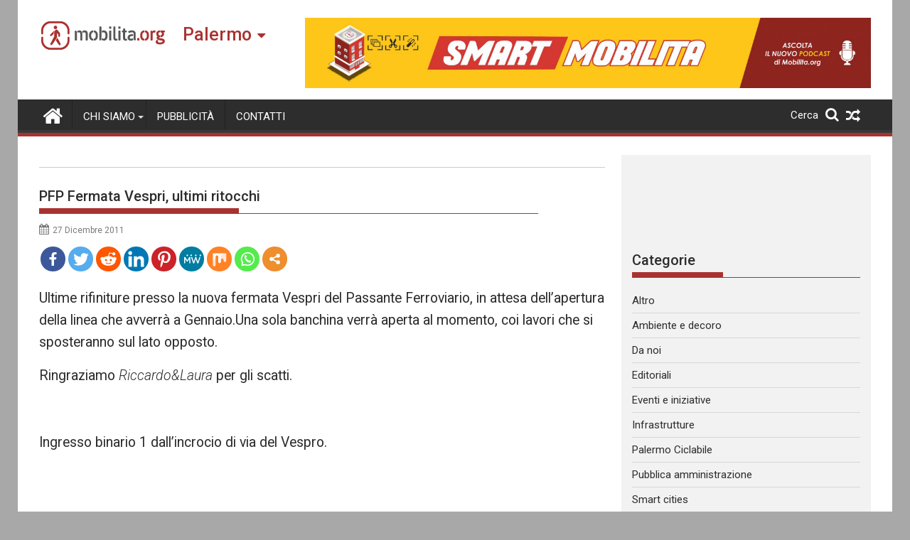

--- FILE ---
content_type: text/html; charset=UTF-8
request_url: https://palermo.mobilita.org/2011/12/27/pfp-vespri-ultimi-ritocchi/
body_size: 32611
content:
<!DOCTYPE html><html lang="it-IT" itemscope itemtype="https://schema.org/BlogPosting">
        	<head>

		        <meta charset="UTF-8">
        <meta name="viewport" content="width=device-width, initial-scale=1">
        <link rel="profile" href="https://gmpg.org/xfn/11">
        <link rel="pingback" href="https://palermo.mobilita.org/xmlrpc.php">
        		<style type="text/css">
					.heateor_sss_button_instagram span.heateor_sss_svg,a.heateor_sss_instagram span{background:radial-gradient(circle at 30% 107%,#fdf497 0,#fdf497 5%,#fd5949 45%,#d6249f 60%,#285aeb 90%)}
											.heateor_sss_horizontal_sharing .heateor_sss_svg,.heateor_sss_standard_follow_icons_container .heateor_sss_svg{
							color: #fff;
						border-width: 0px;
			border-style: solid;
			border-color: transparent;
		}
					.heateor_sss_horizontal_sharing .heateorSssTCBackground{
				color:#666;
			}
					.heateor_sss_horizontal_sharing span.heateor_sss_svg:hover,.heateor_sss_standard_follow_icons_container span.heateor_sss_svg:hover{
						border-color: transparent;
		}
		.heateor_sss_vertical_sharing span.heateor_sss_svg,.heateor_sss_floating_follow_icons_container span.heateor_sss_svg{
							color: #fff;
						border-width: 0px;
			border-style: solid;
			border-color: transparent;
		}
				.heateor_sss_vertical_sharing .heateorSssTCBackground{
			color:#666;
		}
						.heateor_sss_vertical_sharing span.heateor_sss_svg:hover,.heateor_sss_floating_follow_icons_container span.heateor_sss_svg:hover{
						border-color: transparent;
		}
		@media screen and (max-width:783px) {.heateor_sss_vertical_sharing{display:none!important}}@media screen and (max-width:783px) {.heateor_sss_floating_follow_icons_container{display:none!important}}div.heateor_sss_mobile_footer{display:none;}@media screen and (max-width:783px){div.heateor_sss_bottom_sharing .heateorSssTCBackground{background-color:white}div.heateor_sss_bottom_sharing{width:100%!important;left:0!important;}div.heateor_sss_bottom_sharing a{width:11.111111111111% !important;}div.heateor_sss_bottom_sharing .heateor_sss_svg{width: 100% !important;}div.heateor_sss_bottom_sharing div.heateorSssTotalShareCount{font-size:1em!important;line-height:28px!important}div.heateor_sss_bottom_sharing div.heateorSssTotalShareText{font-size:.7em!important;line-height:0px!important}div.heateor_sss_mobile_footer{display:block;height:40px;}.heateor_sss_bottom_sharing{padding:0!important;display:block!important;width:auto!important;bottom:-2px!important;top: auto!important;}.heateor_sss_bottom_sharing .heateor_sss_square_count{line-height:inherit;}.heateor_sss_bottom_sharing .heateorSssSharingArrow{display:none;}.heateor_sss_bottom_sharing .heateorSssTCBackground{margin-right:1.1em!important}}		</style>
		<meta name='robots' content='index, follow, max-image-preview:large, max-snippet:-1, max-video-preview:-1' />

	<!-- This site is optimized with the Yoast SEO plugin v17.6 - https://yoast.com/wordpress/plugins/seo/ -->
	<title>PFP Fermata Vespri, ultimi ritocchi - Mobilita Palermo</title>
	<link rel="canonical" href="https://palermo.mobilita.org/2011/12/27/pfp-vespri-ultimi-ritocchi/" />
	<meta property="og:locale" content="it_IT" />
	<meta property="og:type" content="article" />
	<meta property="og:title" content="PFP Fermata Vespri, ultimi ritocchi - Mobilita Palermo" />
	<meta property="og:description" content="Spread the lovemoreUltime rifiniture presso la nuova fermata Vespri del Passante Ferroviario, in attesa dell&#8217;apertura della linea che avverrà a Gennaio.Una sola banchina verrà aperta al momento, coi lavori che si sposteranno sul lato opposto. Ringraziamo Riccardo&amp;Laura per gli scatti. Ingresso binario 1 dall&#8217;incrocio di via del Vespro. Da notare la nuova segnaletica di indicazioni.&hellip;" />
	<meta property="og:url" content="https://palermo.mobilita.org/2011/12/27/pfp-vespri-ultimi-ritocchi/" />
	<meta property="og:site_name" content="Mobilita Palermo" />
	<meta property="article:published_time" content="2011-12-27T11:00:46+00:00" />
	<meta property="article:modified_time" content="2015-04-28T15:54:22+00:00" />
	<meta property="og:image" content="http://img51.imageshack.us/img51/1333/221220112236.jpg" />
	<meta name="twitter:card" content="summary_large_image" />
	<meta name="twitter:label1" content="Scritto da" />
	<meta name="twitter:data1" content="antony977" />
	<script type="application/ld+json" class="yoast-schema-graph">{"@context":"https://schema.org","@graph":[{"@type":"WebSite","@id":"https://palermo.mobilita.org/#website","url":"https://palermo.mobilita.org/","name":"Mobilita Palermo","description":"La voce della tua citt\u00e0","potentialAction":[{"@type":"SearchAction","target":{"@type":"EntryPoint","urlTemplate":"https://palermo.mobilita.org/?s={search_term_string}"},"query-input":"required name=search_term_string"}],"inLanguage":"it-IT"},{"@type":"ImageObject","@id":"https://palermo.mobilita.org/2011/12/27/pfp-vespri-ultimi-ritocchi/#primaryimage","inLanguage":"it-IT","url":"http://img51.imageshack.us/img51/1333/221220112236.jpg","contentUrl":"http://img51.imageshack.us/img51/1333/221220112236.jpg"},{"@type":"WebPage","@id":"https://palermo.mobilita.org/2011/12/27/pfp-vespri-ultimi-ritocchi/#webpage","url":"https://palermo.mobilita.org/2011/12/27/pfp-vespri-ultimi-ritocchi/","name":"PFP Fermata Vespri, ultimi ritocchi - Mobilita Palermo","isPartOf":{"@id":"https://palermo.mobilita.org/#website"},"primaryImageOfPage":{"@id":"https://palermo.mobilita.org/2011/12/27/pfp-vespri-ultimi-ritocchi/#primaryimage"},"datePublished":"2011-12-27T11:00:46+00:00","dateModified":"2015-04-28T15:54:22+00:00","author":{"@id":"https://palermo.mobilita.org/#/schema/person/2e61f288099e37c700e07c8c70968695"},"breadcrumb":{"@id":"https://palermo.mobilita.org/2011/12/27/pfp-vespri-ultimi-ritocchi/#breadcrumb"},"inLanguage":"it-IT","potentialAction":[{"@type":"ReadAction","target":["https://palermo.mobilita.org/2011/12/27/pfp-vespri-ultimi-ritocchi/"]}]},{"@type":"BreadcrumbList","@id":"https://palermo.mobilita.org/2011/12/27/pfp-vespri-ultimi-ritocchi/#breadcrumb","itemListElement":[{"@type":"ListItem","position":1,"name":"Home","item":"https://palermo.mobilita.org/"},{"@type":"ListItem","position":2,"name":"PFP Fermata Vespri, ultimi ritocchi"}]},{"@type":"Person","@id":"https://palermo.mobilita.org/#/schema/person/2e61f288099e37c700e07c8c70968695","name":"antony977","image":{"@type":"ImageObject","@id":"https://palermo.mobilita.org/#personlogo","inLanguage":"it-IT","url":"https://secure.gravatar.com/avatar/eecbfbc28bfe5b21d8795ae61c5bcbfc?s=96&d=mm&r=g","contentUrl":"https://secure.gravatar.com/avatar/eecbfbc28bfe5b21d8795ae61c5bcbfc?s=96&d=mm&r=g","caption":"antony977"},"sameAs":["http://www.mobilitapalermo.org"],"url":"https://palermo.mobilita.org/author/antony977/"}]}</script>
	<!-- / Yoast SEO plugin. -->


<link rel='dns-prefetch' href='//palermo.mobilita.org' />
<link rel='dns-prefetch' href='//www.googletagmanager.com' />
<link rel='dns-prefetch' href='//fonts.googleapis.com' />
<link rel='dns-prefetch' href='//s.w.org' />
<link rel='dns-prefetch' href='//pagead2.googlesyndication.com' />
<link rel="alternate" type="application/rss+xml" title="Mobilita Palermo &raquo; Feed" href="https://palermo.mobilita.org/feed/" />
<link rel="alternate" type="application/rss+xml" title="Mobilita Palermo &raquo; Feed dei commenti" href="https://palermo.mobilita.org/comments/feed/" />
<link rel="alternate" type="application/rss+xml" title="Mobilita Palermo &raquo; PFP Fermata Vespri, ultimi ritocchi Feed dei commenti" href="https://palermo.mobilita.org/2011/12/27/pfp-vespri-ultimi-ritocchi/feed/" />
		<script type="7af411402fe635140ba2105d-text/javascript">
			window._wpemojiSettings = {"baseUrl":"https:\/\/s.w.org\/images\/core\/emoji\/13.1.0\/72x72\/","ext":".png","svgUrl":"https:\/\/s.w.org\/images\/core\/emoji\/13.1.0\/svg\/","svgExt":".svg","source":{"concatemoji":"https:\/\/palermo.mobilita.org\/wp-includes\/js\/wp-emoji-release.min.js?ver=5.8.2"}};
			!function(e,a,t){var n,r,o,i=a.createElement("canvas"),p=i.getContext&&i.getContext("2d");function s(e,t){var a=String.fromCharCode;p.clearRect(0,0,i.width,i.height),p.fillText(a.apply(this,e),0,0);e=i.toDataURL();return p.clearRect(0,0,i.width,i.height),p.fillText(a.apply(this,t),0,0),e===i.toDataURL()}function c(e){var t=a.createElement("script");t.src=e,t.defer=t.type="text/javascript",a.getElementsByTagName("head")[0].appendChild(t)}for(o=Array("flag","emoji"),t.supports={everything:!0,everythingExceptFlag:!0},r=0;r<o.length;r++)t.supports[o[r]]=function(e){if(!p||!p.fillText)return!1;switch(p.textBaseline="top",p.font="600 32px Arial",e){case"flag":return s([127987,65039,8205,9895,65039],[127987,65039,8203,9895,65039])?!1:!s([55356,56826,55356,56819],[55356,56826,8203,55356,56819])&&!s([55356,57332,56128,56423,56128,56418,56128,56421,56128,56430,56128,56423,56128,56447],[55356,57332,8203,56128,56423,8203,56128,56418,8203,56128,56421,8203,56128,56430,8203,56128,56423,8203,56128,56447]);case"emoji":return!s([10084,65039,8205,55357,56613],[10084,65039,8203,55357,56613])}return!1}(o[r]),t.supports.everything=t.supports.everything&&t.supports[o[r]],"flag"!==o[r]&&(t.supports.everythingExceptFlag=t.supports.everythingExceptFlag&&t.supports[o[r]]);t.supports.everythingExceptFlag=t.supports.everythingExceptFlag&&!t.supports.flag,t.DOMReady=!1,t.readyCallback=function(){t.DOMReady=!0},t.supports.everything||(n=function(){t.readyCallback()},a.addEventListener?(a.addEventListener("DOMContentLoaded",n,!1),e.addEventListener("load",n,!1)):(e.attachEvent("onload",n),a.attachEvent("onreadystatechange",function(){"complete"===a.readyState&&t.readyCallback()})),(n=t.source||{}).concatemoji?c(n.concatemoji):n.wpemoji&&n.twemoji&&(c(n.twemoji),c(n.wpemoji)))}(window,document,window._wpemojiSettings);
		</script>
		<style type="text/css">
img.wp-smiley,
img.emoji {
	display: inline !important;
	border: none !important;
	box-shadow: none !important;
	height: 1em !important;
	width: 1em !important;
	margin: 0 .07em !important;
	vertical-align: -0.1em !important;
	background: none !important;
	padding: 0 !important;
}
</style>
	<link rel='stylesheet' id='wp-block-library-css'  href='https://palermo.mobilita.org/wp-includes/css/dist/block-library/style.min.css?ver=5.8.2' type='text/css' media='all' />
<style id='wp-block-library-theme-inline-css' type='text/css'>
#start-resizable-editor-section{display:none}.wp-block-audio figcaption{color:#555;font-size:13px;text-align:center}.is-dark-theme .wp-block-audio figcaption{color:hsla(0,0%,100%,.65)}.wp-block-code{font-family:Menlo,Consolas,monaco,monospace;color:#1e1e1e;padding:.8em 1em;border:1px solid #ddd;border-radius:4px}.wp-block-embed figcaption{color:#555;font-size:13px;text-align:center}.is-dark-theme .wp-block-embed figcaption{color:hsla(0,0%,100%,.65)}.blocks-gallery-caption{color:#555;font-size:13px;text-align:center}.is-dark-theme .blocks-gallery-caption{color:hsla(0,0%,100%,.65)}.wp-block-image figcaption{color:#555;font-size:13px;text-align:center}.is-dark-theme .wp-block-image figcaption{color:hsla(0,0%,100%,.65)}.wp-block-pullquote{border-top:4px solid;border-bottom:4px solid;margin-bottom:1.75em;color:currentColor}.wp-block-pullquote__citation,.wp-block-pullquote cite,.wp-block-pullquote footer{color:currentColor;text-transform:uppercase;font-size:.8125em;font-style:normal}.wp-block-quote{border-left:.25em solid;margin:0 0 1.75em;padding-left:1em}.wp-block-quote cite,.wp-block-quote footer{color:currentColor;font-size:.8125em;position:relative;font-style:normal}.wp-block-quote.has-text-align-right{border-left:none;border-right:.25em solid;padding-left:0;padding-right:1em}.wp-block-quote.has-text-align-center{border:none;padding-left:0}.wp-block-quote.is-large,.wp-block-quote.is-style-large{border:none}.wp-block-search .wp-block-search__label{font-weight:700}.wp-block-group.has-background{padding:1.25em 2.375em;margin-top:0;margin-bottom:0}.wp-block-separator{border:none;border-bottom:2px solid;margin-left:auto;margin-right:auto;opacity:.4}.wp-block-separator:not(.is-style-wide):not(.is-style-dots){width:100px}.wp-block-separator.has-background:not(.is-style-dots){border-bottom:none;height:1px}.wp-block-separator.has-background:not(.is-style-wide):not(.is-style-dots){height:2px}.wp-block-table thead{border-bottom:3px solid}.wp-block-table tfoot{border-top:3px solid}.wp-block-table td,.wp-block-table th{padding:.5em;border:1px solid;word-break:normal}.wp-block-table figcaption{color:#555;font-size:13px;text-align:center}.is-dark-theme .wp-block-table figcaption{color:hsla(0,0%,100%,.65)}.wp-block-video figcaption{color:#555;font-size:13px;text-align:center}.is-dark-theme .wp-block-video figcaption{color:hsla(0,0%,100%,.65)}.wp-block-template-part.has-background{padding:1.25em 2.375em;margin-top:0;margin-bottom:0}#end-resizable-editor-section{display:none}
</style>
<link rel='stylesheet' id='better-recent-comments-css'  href='https://palermo.mobilita.org/wp-content/plugins/better-recent-comments/assets/css/better-recent-comments.min.css?ver=5.8.2' type='text/css' media='all' />
<link rel='stylesheet' id='catch-infinite-scroll-css'  href='https://palermo.mobilita.org/wp-content/plugins/catch-infinite-scroll/public/css/catch-infinite-scroll-public.css?ver=1.9' type='text/css' media='all' />
<link rel='stylesheet' id='wpos-magnific-style-css'  href='https://palermo.mobilita.org/wp-content/plugins/meta-slider-and-carousel-with-lightbox/assets/css/magnific-popup.css?ver=1.9' type='text/css' media='all' />
<link rel='stylesheet' id='wpos-slick-style-css'  href='https://palermo.mobilita.org/wp-content/plugins/meta-slider-and-carousel-with-lightbox/assets/css/slick.css?ver=1.9' type='text/css' media='all' />
<link rel='stylesheet' id='wp-igsp-public-css-css'  href='https://palermo.mobilita.org/wp-content/plugins/meta-slider-and-carousel-with-lightbox/assets/css/wp-igsp-public.css?ver=1.9' type='text/css' media='all' />
<link rel='stylesheet' id='Roboto-css'  href='//fonts.googleapis.com/css?family=Roboto&#038;ver=5.8.2' type='text/css' media='all' />
<link rel='stylesheet' id='supermag-googleapis-css'  href='//fonts.googleapis.com/css?family=Oswald%3A300%2C400%2C700%7CRoboto%3A300italic%2C400%2C500%2C700&#038;ver=4.0.3' type='text/css' media='all' />
<link rel='stylesheet' id='bxslider-css'  href='https://palermo.mobilita.org/wp-content/themes/supermagpro/assets/library/bxslider/css/jquery.bxslider.min.css?ver=4.2.6' type='text/css' media='all' />
<link rel='stylesheet' id='mCustomScrollbar-css'  href='https://palermo.mobilita.org/wp-content/themes/supermagpro/assets/library/malihu-custom-scrollbar/jquery.mCustomScrollbar.min.css?ver=3.0.9' type='text/css' media='all' />
<link rel='stylesheet' id='font-awesome-css'  href='https://palermo.mobilita.org/wp-content/themes/supermagpro/assets/library/Font-Awesome/css/font-awesome.min.css?ver=4.7.0' type='text/css' media='all' />
<link rel='stylesheet' id='supermag-style-css'  href='https://palermo.mobilita.org/wp-content/themes/supermagpro/style.css?ver=1.2.3.3' type='text/css' media='all' />
<style id='supermag-style-inline-css' type='text/css'>

        .site-title,
        .site-title a{
            font-family: 'Roboto';
        }
        .site-description,
        .site-description a{
            font-family: 'Roboto';
        }
        .main-navigation .acmethemes-nav a{
            font-family: 'Roboto';
        }
        h1, h1 a,
        h2, h2 a,
        h3, h3 a,
        h4, h4 a,
        h5, h5 a,
        h6, h6 a {
            font-family: 'Roboto';
        }
        body, p {
            font-family: 'Roboto';
        }
        .site-title,
        .site-title a{
            color: #a93230;
        }
        .site-title:hover,
        .site-title a:hover{
            color: #2d2d2d;
        }
        .site-description,
        .site-description a{
            color: #7a7a7a;
        }
        h1, h1 a,
        h2, h2 a,
        h3, h3 a,
        h4, h4 a,
        h5, h5 a,
        h6, h6 a {
            color: #2d2d2d;
        }
         .entry-content p,.details{
            color: #2d2d2d;
        }
        .comment-form .form-submit input,
        .read-more,
        .bn-title,
        .home-icon.front_page_on,
        .slider-section .cat-links a,
        .gallery-carousel .mCSB_scrollTools .mCSB_dragger .mCSB_dragger_bar,
        #calendar_wrap #wp-calendar #today,
        #calendar_wrap #wp-calendar #today a,
        .wpcf7-form input.wpcf7-submit:hover,
        .breadcrumb{
            background: #a93230;
        }
         .breadcrumb::after {
            border-left: 5px solid #a93230;
        }
        .rtl .breadcrumb::after {
            border-right: 5px solid #a93230;
            border-left: medium none;
        }
         .header-wrapper #site-navigation{
            border-bottom: 5px solid #a93230;
        }
        .search-block input#menu-search,
        .widget_search input#s,
        .slicknav_btn.slicknav_open,
        .footer-wrapper .bn-title,
        .gallery-carousel  li:hover img,
        .page-numbers:hover,
        .page-numbers:focus, .page-numbers.current,
        .wpcf7-form input.wpcf7-submit{
            border: 1px solid #a93230;
        }
         .footer-wrapper .border{
            border-top: 1px solid #a93230;
        }
        .socials a:hover,
        .search-block #searchsubmit,
        .widget_search #searchsubmit,
        .slider-section .bx-controls-direction a,
        .sm-up:hover,
        .sm-tabs-title .single-tab-title.opened,
        .page-numbers,
        .wpcf7-form input.wpcf7-submit{
            color: #a93230;
        }
         .sm-tabs-title .single-tab-title.opened::after{
            border-color: #a93230 transparent;
        }
        .slicknav_btn.slicknav_open:before{
            background: none repeat scroll 0 0 #a93230;
            box-shadow: 0 6px 0 0 #a93230, 0 12px 0 0 #a93230;
        }
        .besides-slider .beside-post{
            border-bottom: 3px solid #a93230;
        }
        .widget-title,
            .footer-wrapper,
            .page-header .page-title,
            .single .entry-header .entry-title,
            .page .entry-header .entry-title
            {
            border-bottom: 1px solid #a93230;
        }
        .footer-wrapper .bn-title:before,
        .widget-title:before,
            .page-header .page-title:before,
            .single .entry-header .entry-title:before,
            .page .entry-header .entry-title:before
            {
            border-bottom: 7px solid #a93230;
        }
        .active img{
            border: 2px solid #a93230;
        }
        .comment-form .form-submit input:hover,
        .slider-section .cat-links a:hover,
        .read-more:hover,
        .slider-section .bx-controls-direction a,
        .sm-up-container,
        .gallery-carousel .mCSB_container{
            background:#3d3d3d;
        }
        .gallery-carousel  li img {
            border:1px solid #3d3d3d;
        }
        .entry-content a{
            color: #2d2d2d;
        }
        a:hover,
        .nav-links a:hover,
        #supermag-breadcrumbs a:hover,
        .bn-content a:hover,
        .slider-section .slide-title:hover,
        .feature-side-slider .post-title a:hover,
        .slider-feature-wrap a:hover,
        .feature-side-slider .beside-post:hover .beside-caption a,
        .featured-desc a:hover h4,
        .featured-desc .above-entry-meta span:hover{
            color: #a93230;
        }
        .nav-links .nav-previous a:hover, .nav-links .nav-next a:hover{
            border-top: 1px solid #a93230;
        }
         .posted-on a,
         .posted-on i,
        .author.vcard a,
        .author.vcard i,
        .comments-link a,
        .comments-link i,
        .edit-link a,
        .edit-link i,
        .cat-links a,
        .cat-links i,
        .tags-links a,
        .tags-links i,
        .byline a,
        .byline i{
            color: #7a7a7a;
        }
        .posted-on:hover i,
        .posted-on:hover a,
        .author.vcard:hover,
        .author.vcard:hover a,
        .author.vcard:hover i,
        .comments-link:hover a,
        .comments-link:hover i,
        .cat-links:hover a,
        .cat-links:hover i,
        .edit-link:hover a,
        .edit-link:hover i,
        .tags-links:hover a,
        .tags-links:hover i,
        .byline:hover a,
        .byline:hover i
        {
            color: #a93230;
        }
        .top-header-section,
        .top-header-section .wrapper{
            background: #2d2d2d;
        }
        .header-wrapper,
        .no-header-bn {
            background: #ffffff;
        }
        .header-wrapper #site-navigation,
        .header-wrapper .supermag_mega_menu.menu .mega-sub-menu li.menu-item-inner-mega .supermag-mega-menu-cat-wrap a,
        .header-wrapper .supermag_mega_menu.menu .mega-sub-menu li.menu-item a,
        .mega-sub-menu .supermag-mega-menu-cat-wrap,
        .header-wrapper ul.sub-menu.mega-sub-menu,
        .slicknav_btn,
        .header-wrapper .main-navigation .slicknav_nav ul.sub-menu,
        .header-wrapper .main-navigation ul ul.sub-menu li,
        .header-wrapper .supermag_mega_menu.menu .mega-sub-menu li.menu-item-inner-mega .supermag-mega-menu-cat-wrap a{
            background: #2d2d2d;
        }
        .header-wrapper .menu > li.current-menu-item > a,
        .header-wrapper .menu > li.current-menu-parent a,
        .header-wrapper .menu > li.current_page_parent a,
        .header-wrapper .menu > li.current_page_ancestor a,
        .header-wrapper .menu > li.current-menu-item > a:before,
        .header-wrapper .menu > li.current-menu-parent > a:before,
        .header-wrapper .menu > li.current_page_parent > a:before,
        .header-wrapper .menu > li.current_page_ancestor > a:before{
            background: #4db2ec;
        }
        .slicknav_nav li:hover > a,
        .slicknav_nav li.current-menu-ancestor  a,
        .slicknav_nav li.current-menu-item  > a,
        .slicknav_nav li.current_page_item a,
        .slicknav_nav li.current_page_item .slicknav_item span,
        .mega-sub-menu .mega-active-cat{
            color: #4db2ec;
        }
        .supermag-mega-menu-con-wrap,
        .header-wrapper .menu li:hover > a,
        .header-wrapper .supermag_mega_menu.menu .mega-sub-menu li.menu-item-inner-mega .supermag-mega-menu-cat-wrap a.mega-active-cat{
            background: #4db2ec;
        }
        .supermag_mega_menu .header-wrapper .main-navigation ul ul.sub-menu li:hover > a,
        .icon-menu:hover,
        .header-wrapper .supermag_mega_menu.menu .mega-sub-menu li.menu-item a:hover,
        .slicknav_nav li .slicknav_item:hover a{
            color:#4db2ec;
        }
        @media screen and (max-width:992px){
            .supermag-mega-menu-con-wrap,
            .header-wrapper .supermag_mega_menu.menu .mega-sub-menu li.menu-item-inner-mega .supermag-mega-menu-cat-wrap a.mega-active-cat{
                background:#2d2d2d;
            }
        }
        @media screen and (max-width:639px){
            .mega-sub-menu .menu-post-block h2 a:hover {
                color: #4db2ec;
            }
        }
       .header-wrapper .menu li a{
            color: #FFFFFF;
        }
       .header-wrapper #site-navigation{
            box-shadow: -1px -5px 0 -1px #393939 inset;
        }
       #supermag-breadcrumbs{
            background: #f2f2f2;
        }
       .secondary-sidebar .widget-area.sidebar{
            background: #f2f2f2;
        }
       .footer-wrapper,
       .wrapper.footer-wrapper{
            background: #2d2d2d;
        }
       .footer-wrapper .widget-title,
        .footer-wrapper h1, .footer-wrapper h1 a,
        .footer-wrapper h2, .footer-wrapper h2 a,
        .footer-wrapper h3, .footer-wrapper h3 a,
        .footer-wrapper h4, .footer-wrapper h4 a,
        .footer-wrapper h5, .footer-wrapper h5 a,
        .footer-wrapper h6, .footer-wrapper h6 a{
            color: #ffffff;
        }
       .footer-wrapper,
        .footer-wrapper .featured-desc .above-entry-meta,
        .footer-wrapper .entry-content p,.footer-wrapper .details{
            color: #ffffff;
        }
       .footer-wrapper a,
         .footer-wrapper .featured-desc .above-entry-meta i{
             color: #ffffff;
         }
       .footer-wrapper a:hover,
        .footer-sidebar .featured-desc .above-entry-meta a:hover {
            color: #4db2ec;
        }
                    .cat-links .at-cat-item-10389{
                    background: #a93230!important;
                    color : #fff!important;
                    }
                    
                    .cat-links .at-cat-item-10389:hover{
                    background: #2d2d2d!important;
                    color : #fff!important;
                    }
                    
                    .cat-links .at-cat-item-10390{
                    background: #a93230!important;
                    color : #fff!important;
                    }
                    
                    .cat-links .at-cat-item-10390:hover{
                    background: #2d2d2d!important;
                    color : #fff!important;
                    }
                    
                    .cat-links .at-cat-item-10391{
                    background: #a93230!important;
                    color : #fff!important;
                    }
                    
                    .cat-links .at-cat-item-10391:hover{
                    background: #2d2d2d!important;
                    color : #fff!important;
                    }
                    
                    .cat-links .at-cat-item-10392{
                    background: #a93230!important;
                    color : #fff!important;
                    }
                    
                    .cat-links .at-cat-item-10392:hover{
                    background: #2d2d2d!important;
                    color : #fff!important;
                    }
                    
                    .cat-links .at-cat-item-10393{
                    background: #a93230!important;
                    color : #fff!important;
                    }
                    
                    .cat-links .at-cat-item-10393:hover{
                    background: #2d2d2d!important;
                    color : #fff!important;
                    }
                    
                    .cat-links .at-cat-item-10396{
                    background: #a93230!important;
                    color : #fff!important;
                    }
                    
                    .cat-links .at-cat-item-10396:hover{
                    background: #2d2d2d!important;
                    color : #fff!important;
                    }
                    
                    .cat-links .at-cat-item-10397{
                    background: #a93230!important;
                    color : #fff!important;
                    }
                    
                    .cat-links .at-cat-item-10397:hover{
                    background: #2d2d2d!important;
                    color : #fff!important;
                    }
                    
                    .cat-links .at-cat-item-10398{
                    background: #a93230!important;
                    color : #fff!important;
                    }
                    
                    .cat-links .at-cat-item-10398:hover{
                    background: #2d2d2d!important;
                    color : #fff!important;
                    }
                    
                    .cat-links .at-cat-item-10399{
                    background: #a93230!important;
                    color : #fff!important;
                    }
                    
                    .cat-links .at-cat-item-10399:hover{
                    background: #2d2d2d!important;
                    color : #fff!important;
                    }
                    
                    .cat-links .at-cat-item-10400{
                    background: #a93230!important;
                    color : #fff!important;
                    }
                    
                    .cat-links .at-cat-item-10400:hover{
                    background: #2d2d2d!important;
                    color : #fff!important;
                    }
                    
                    .cat-links .at-cat-item-10401{
                    background: #a93230!important;
                    color : #fff!important;
                    }
                    
                    .cat-links .at-cat-item-10401:hover{
                    background: #2d2d2d!important;
                    color : #fff!important;
                    }
                    
                    .cat-links .at-cat-item-12224{
                    background: #a93230!important;
                    color : #fff!important;
                    }
                    
                    .cat-links .at-cat-item-12224:hover{
                    background: #2d2d2d!important;
                    color : #fff!important;
                    }
                    
</style>
<link rel='stylesheet' id='supermag-block-front-styles-css'  href='https://palermo.mobilita.org/wp-content/themes/supermagpro/acmethemes/gutenberg/gutenberg-front.css?ver=1.0' type='text/css' media='all' />
<link rel='stylesheet' id='heateor_sss_frontend_css-css'  href='https://palermo.mobilita.org/wp-content/plugins/sassy-social-share/public/css/sassy-social-share-public.css?ver=3.3.31' type='text/css' media='all' />
<link rel='stylesheet' id='heateor_sss_sharing_default_svg-css'  href='https://palermo.mobilita.org/wp-content/plugins/sassy-social-share/admin/css/sassy-social-share-svg.css?ver=3.3.31' type='text/css' media='all' />
<script type="7af411402fe635140ba2105d-text/javascript" src='https://palermo.mobilita.org/wp-includes/js/jquery/jquery.min.js?ver=3.6.0' id='jquery-core-js'></script>
<script type="7af411402fe635140ba2105d-text/javascript" src='https://palermo.mobilita.org/wp-includes/js/jquery/jquery-migrate.min.js?ver=3.3.2' id='jquery-migrate-js'></script>
<!--[if lt IE 9]>
<script type='text/javascript' src='https://palermo.mobilita.org/wp-content/themes/supermagpro/assets/library/html5shiv/html5shiv.min.js?ver=3.7.3' id='html5shiv-js'></script>
<![endif]-->
<!--[if lt IE 9]>
<script type='text/javascript' src='https://palermo.mobilita.org/wp-content/themes/supermagpro/assets/library/respond/respond.min.js?ver=1.4.2' id='respond-js'></script>
<![endif]-->

<!-- Google Analytics snippet added by Site Kit -->
<script type="7af411402fe635140ba2105d-text/javascript" src='https://www.googletagmanager.com/gtag/js?id=UA-61527270-1' id='google_gtagjs-js' async></script>
<script type="7af411402fe635140ba2105d-text/javascript" id='google_gtagjs-js-after'>
window.dataLayer = window.dataLayer || [];function gtag(){dataLayer.push(arguments);}
gtag('set', 'linker', {"domains":["palermo.mobilita.org"]} );
gtag("js", new Date());
gtag("set", "developer_id.dZTNiMT", true);
gtag("config", "UA-61527270-1", {"anonymize_ip":true});
gtag("config", "G-XHV8MFJ8WF");
</script>

<!-- End Google Analytics snippet added by Site Kit -->

<!-- OG: 3.1.3 -->
<meta property="og:image" content="https://palermo.mobilita.org/wp-content/uploads/sites/6/2021/11/favicon-mobilita.png" /><meta property="og:description" content="Ultime rifiniture presso la nuova fermata Vespri del Passante Ferroviario, in attesa dell&#039;apertura della linea che avverrà a Gennaio.Una sola banchina verrà aperta al momento, coi lavori che si sposteranno sul lato opposto. Ringraziamo Riccardo&amp;Laura per gli scatti. Ingresso binario 1 dall&#039;incrocio di via del Vespro. Da notare la nuova segnaletica di indicazioni. &nbsp; Visuale..." /><meta property="og:type" content="article" /><meta property="og:locale" content="it_IT" /><meta property="og:site_name" content="Mobilita Palermo" /><meta property="og:title" content="PFP Fermata Vespri, ultimi ritocchi" /><meta property="og:url" content="https://palermo.mobilita.org/2011/12/27/pfp-vespri-ultimi-ritocchi/" /><meta property="og:updated_time" content="2015-04-28T17:54:22+02:00" />
<meta property="article:tag" content="fermata vespri" /><meta property="article:tag" content="policlinico palermo" /><meta property="article:tag" content="via del vespro palermo" /><meta property="article:tag" content="via lodato palermo" /><meta property="article:published_time" content="2011-12-27T11:00:46+00:00" /><meta property="article:modified_time" content="2015-04-28T15:54:22+00:00" /><meta property="article:section" content="Infrastrutture" /><meta property="article:author:first_name" content="Antony" /><meta property="article:author:last_name" content="Passalacqua" /><meta property="article:author:username" content="antony977" />
<meta property="twitter:partner" content="ogwp" /><meta property="twitter:card" content="summary" /><meta property="twitter:title" content="PFP Fermata Vespri, ultimi ritocchi" /><meta property="twitter:description" content="Ultime rifiniture presso la nuova fermata Vespri del Passante Ferroviario, in attesa dell&#039;apertura della linea che avverrà a Gennaio.Una sola banchina verrà aperta al momento, coi lavori che si..." /><meta property="twitter:url" content="https://palermo.mobilita.org/2011/12/27/pfp-vespri-ultimi-ritocchi/" />
<meta itemprop="image" content="https://palermo.mobilita.org/wp-content/uploads/sites/6/2021/11/favicon-mobilita.png" /><meta itemprop="name" content="PFP Fermata Vespri, ultimi ritocchi" /><meta itemprop="headline" content="PFP Fermata Vespri, ultimi ritocchi" /><meta itemprop="description" content="Ultime rifiniture presso la nuova fermata Vespri del Passante Ferroviario, in attesa dell&#039;apertura della linea che avverrà a Gennaio.Una sola banchina verrà aperta al momento, coi lavori che si sposteranno sul lato opposto. Ringraziamo Riccardo&amp;Laura per gli scatti. Ingresso binario 1 dall&#039;incrocio di via del Vespro. Da notare la nuova segnaletica di indicazioni. &nbsp; Visuale..." /><meta itemprop="datePublished" content="2011-12-27" /><meta itemprop="dateModified" content="2015-04-28T15:54:22+00:00" /><meta itemprop="author" content="antony977" />
<meta property="profile:first_name" content="Antony" /><meta property="profile:last_name" content="Passalacqua" /><meta property="profile:username" content="antony977" />
<!-- /OG -->

<link rel="https://api.w.org/" href="https://palermo.mobilita.org/wp-json/" /><link rel="alternate" type="application/json" href="https://palermo.mobilita.org/wp-json/wp/v2/posts/13134" /><link rel="EditURI" type="application/rsd+xml" title="RSD" href="https://palermo.mobilita.org/xmlrpc.php?rsd" />
<link rel="wlwmanifest" type="application/wlwmanifest+xml" href="https://palermo.mobilita.org/wp-includes/wlwmanifest.xml" /> 
<meta name="generator" content="WordPress 5.8.2" />
<link rel='shortlink' href='https://palermo.mobilita.org/?p=13134' />
<link rel="alternate" type="application/json+oembed" href="https://palermo.mobilita.org/wp-json/oembed/1.0/embed?url=https%3A%2F%2Fpalermo.mobilita.org%2F2011%2F12%2F27%2Fpfp-vespri-ultimi-ritocchi%2F" />
<link rel="alternate" type="text/xml+oembed" href="https://palermo.mobilita.org/wp-json/oembed/1.0/embed?url=https%3A%2F%2Fpalermo.mobilita.org%2F2011%2F12%2F27%2Fpfp-vespri-ultimi-ritocchi%2F&#038;format=xml" />
<meta name="generator" content="Site Kit by Google 1.46.0" />
<!-- Google AdSense snippet added by Site Kit -->
<meta name="google-adsense-platform-account" content="ca-host-pub-2644536267352236">
<meta name="google-adsense-platform-domain" content="sitekit.withgoogle.com">
<!-- End Google AdSense snippet added by Site Kit -->
<style type="text/css" id="custom-background-css">
body.custom-background { background-color: #a8a8a8; }
</style>
	
<!-- Google AdSense snippet added by Site Kit -->
<script src="https://pagead2.googlesyndication.com/pagead/js/adsbygoogle.js?client=ca-pub-6527658034949926" crossorigin="anonymous" type="7af411402fe635140ba2105d-text/javascript"></script>

<!-- End Google AdSense snippet added by Site Kit -->
<!-- PLACEHOLDER --><!-- start Simple Custom CSS and JS -->
<style type="text/css">
 /* asdasd  */
</style>
<!-- end Simple Custom CSS and JS -->
<!-- start Simple Custom CSS and JS -->
<style type="text/css">
.site-footer .textwidget a{
	text-decoration: none !important;
}
</style>
<!-- end Simple Custom CSS and JS -->

<link rel='stylesheet' id='51539.css-css'  href='https://palermo.mobilita.org/wp-content/uploads/custom-css-js/51539.css?v=3293' type="text/css" media='all' />

<link rel='stylesheet' id='51449.css-css'  href='https://palermo.mobilita.org/wp-content/uploads/custom-css-js/51449.css?v=7983' type="text/css" media='all' />

<link rel='stylesheet' id='51440.css-css'  href='https://palermo.mobilita.org/wp-content/uploads/custom-css-js/51440.css?v=1059' type="text/css" media='all' />

<link rel='stylesheet' id='51419.css-css'  href='https://palermo.mobilita.org/wp-content/uploads/custom-css-js/51419.css?v=9546' type="text/css" media='all' />

<link rel='stylesheet' id='51413.css-css'  href='https://palermo.mobilita.org/wp-content/uploads/custom-css-js/51413.css?v=950' type="text/css" media='all' />

<link rel='stylesheet' id='51406.css-css'  href='https://palermo.mobilita.org/wp-content/uploads/custom-css-js/51406.css?v=1059' type="text/css" media='all' />

<link rel='stylesheet' id='51366.css-css'  href='https://palermo.mobilita.org/wp-content/uploads/custom-css-js/51366.css?v=2017' type="text/css" media='all' />

<link rel='stylesheet' id='51345.css-css'  href='https://palermo.mobilita.org/wp-content/uploads/custom-css-js/51345.css?v=6657' type="text/css" media='all' />

<link rel='stylesheet' id='51289.css-css'  href='https://palermo.mobilita.org/wp-content/uploads/custom-css-js/51289.css?v=7664' type="text/css" media='all' />

<link rel='stylesheet' id='51274.css-css'  href='https://palermo.mobilita.org/wp-content/uploads/custom-css-js/51274.css?v=8029' type="text/css" media='all' />

<link rel='stylesheet' id='51271.css-css'  href='https://palermo.mobilita.org/wp-content/uploads/custom-css-js/51271.css?v=6707' type="text/css" media='all' />

<link rel='stylesheet' id='51262.css-css'  href='https://palermo.mobilita.org/wp-content/uploads/custom-css-js/51262.css?v=4991' type="text/css" media='all' />

<link rel='stylesheet' id='51229.css-css'  href='https://palermo.mobilita.org/wp-content/uploads/custom-css-js/51229.css?v=573' type="text/css" media='all' />

<link rel='stylesheet' id='47050.css-css'  href='https://palermo.mobilita.org/wp-content/uploads/custom-css-js/47050.css?v=8433' type="text/css" media='all' />

<link rel='stylesheet' id='46997.css-css'  href='https://palermo.mobilita.org/wp-content/uploads/custom-css-js/46997.css?v=5538' type="text/css" media='all' />

<link rel='stylesheet' id='46848.css-css'  href='https://palermo.mobilita.org/wp-content/uploads/custom-css-js/46848.css?v=2904' type="text/css" media='all' />

<link rel='stylesheet' id='46845.css-css'  href='https://palermo.mobilita.org/wp-content/uploads/custom-css-js/46845.css?v=6776' type="text/css" media='all' />

<link rel='stylesheet' id='46844.css-css'  href='https://palermo.mobilita.org/wp-content/uploads/custom-css-js/46844.css?v=91' type="text/css" media='all' />

<link rel='stylesheet' id='46843.css-css'  href='https://palermo.mobilita.org/wp-content/uploads/custom-css-js/46843.css?v=7747' type="text/css" media='all' />

<link rel='stylesheet' id='46842.css-css'  href='https://palermo.mobilita.org/wp-content/uploads/custom-css-js/46842.css?v=1150' type="text/css" media='all' />

<link rel='stylesheet' id='46840.css-css'  href='https://palermo.mobilita.org/wp-content/uploads/custom-css-js/46840.css?v=5108' type="text/css" media='all' />

<link rel='stylesheet' id='46839.css-css'  href='https://palermo.mobilita.org/wp-content/uploads/custom-css-js/46839.css?v=2391' type="text/css" media='all' />

<link rel='stylesheet' id='46838.css-css'  href='https://palermo.mobilita.org/wp-content/uploads/custom-css-js/46838.css?v=3055' type="text/css" media='all' />

<script type="7af411402fe635140ba2105d-text/javascript" src='https://palermo.mobilita.org/wp-content/uploads/custom-css-js/51184.js?v=4598'></script>

<script type="7af411402fe635140ba2105d-text/javascript" src='https://palermo.mobilita.org/wp-content/uploads/custom-css-js/51183.js?v=552'></script>
<link href="https://cdnjs.cloudflare.com/ajax/libs/font-awesome/5.15.1/css/all.min.css" crossorigin="anonymous">
<script type="7af411402fe635140ba2105d-text/javascript" src='https://palermo.mobilita.org/wp-content/uploads/custom-css-js/51225.js?v=5342'></script>

<script type="7af411402fe635140ba2105d-text/javascript" src='https://palermo.mobilita.org/wp-content/uploads/custom-css-js/51222.js?v=945'></script>

<link rel='stylesheet' id='51251.css-css'  href='https://palermo.mobilita.org/wp-content/uploads/custom-css-js/51251.css?v=4888' type="text/css" media='all' />

<script type="7af411402fe635140ba2105d-text/javascript" src='https://palermo.mobilita.org/wp-content/uploads/custom-css-js/51220.js?v=1969'></script>
<!-- start Simple Custom CSS and JS -->
<script type="7af411402fe635140ba2105d-text/javascript">
var $=jQuery;

$(function(){
	$(".comment-form-url").html('<br><br>');
	$("#comment").prop("placeholder","Commento");
});

</script>
<!-- end Simple Custom CSS and JS -->

<link rel='stylesheet' id='51260.css-css'  href='https://palermo.mobilita.org/wp-content/uploads/custom-css-js/51260.css?v=625' type="text/css" media='all' />
<link rel="icon" href="https://palermo.mobilita.org/wp-content/uploads/sites/6/2021/11/favicon-mobilita.png" sizes="32x32" />
<link rel="icon" href="https://palermo.mobilita.org/wp-content/uploads/sites/6/2021/11/favicon-mobilita.png" sizes="192x192" />
<link rel="apple-touch-icon" href="https://palermo.mobilita.org/wp-content/uploads/sites/6/2021/11/favicon-mobilita.png" />
<meta name="msapplication-TileImage" content="https://palermo.mobilita.org/wp-content/uploads/sites/6/2021/11/favicon-mobilita.png" />
<style id="wpforms-css-vars-root">
				:root {
					--wpforms-field-border-radius: 3px;
--wpforms-field-border-style: solid;
--wpforms-field-border-size: 1px;
--wpforms-field-background-color: #ffffff;
--wpforms-field-border-color: rgba( 0, 0, 0, 0.25 );
--wpforms-field-border-color-spare: rgba( 0, 0, 0, 0.25 );
--wpforms-field-text-color: rgba( 0, 0, 0, 0.7 );
--wpforms-field-menu-color: #ffffff;
--wpforms-label-color: rgba( 0, 0, 0, 0.85 );
--wpforms-label-sublabel-color: rgba( 0, 0, 0, 0.55 );
--wpforms-label-error-color: #d63637;
--wpforms-button-border-radius: 3px;
--wpforms-button-border-style: none;
--wpforms-button-border-size: 1px;
--wpforms-button-background-color: #066aab;
--wpforms-button-border-color: #066aab;
--wpforms-button-text-color: #ffffff;
--wpforms-page-break-color: #066aab;
--wpforms-background-image: none;
--wpforms-background-position: center center;
--wpforms-background-repeat: no-repeat;
--wpforms-background-size: cover;
--wpforms-background-width: 100px;
--wpforms-background-height: 100px;
--wpforms-background-color: rgba( 0, 0, 0, 0 );
--wpforms-background-url: none;
--wpforms-container-padding: 0px;
--wpforms-container-border-style: none;
--wpforms-container-border-width: 1px;
--wpforms-container-border-color: #000000;
--wpforms-container-border-radius: 3px;
--wpforms-field-size-input-height: 43px;
--wpforms-field-size-input-spacing: 15px;
--wpforms-field-size-font-size: 16px;
--wpforms-field-size-line-height: 19px;
--wpforms-field-size-padding-h: 14px;
--wpforms-field-size-checkbox-size: 16px;
--wpforms-field-size-sublabel-spacing: 5px;
--wpforms-field-size-icon-size: 1;
--wpforms-label-size-font-size: 16px;
--wpforms-label-size-line-height: 19px;
--wpforms-label-size-sublabel-font-size: 14px;
--wpforms-label-size-sublabel-line-height: 17px;
--wpforms-button-size-font-size: 17px;
--wpforms-button-size-height: 41px;
--wpforms-button-size-padding-h: 15px;
--wpforms-button-size-margin-top: 10px;
--wpforms-container-shadow-size-box-shadow: none;

				}
			</style>
	</head>
<body class="post-template-default single single-post postid-13134 single-format-standard custom-background wp-custom-logo boxed-layout right-sidebar at-sticky-sidebar single-large-image left-logo-right-ainfo group-blog">

        <div id="page" class="hfeed site">
            <a class="skip-link screen-reader-text" href="#content" title="link">Skip to content</a>
		        <header id="masthead" class="site-header">
            <div class="top-header-section clearfix">
                <div class="wrapper">
                                        <div class="right-header float-right">
                                            </div>
                </div>
            </div>
            <!-- .top-header-section -->
            <div class="header-wrapper clearfix">
                <div class="header-container">
	                
                    <div class="wrapper">
                        <div class="site-branding clearfix">
                                                        <div class="site-logo float-left">
                                <a href="https://palermo.mobilita.org/" class="custom-logo-link" rel="home"><img width="180" height="50" src="https://palermo.mobilita.org/wp-content/uploads/sites/6/2020/09/logo.png" class="custom-logo" alt="Mobilita Palermo" /></a>                                        <p class="site-title">
                                            <a href="https://palermo.mobilita.org/" rel="home">Mobilita Palermo</a>
                                        </p>
                                                                    </div><!--site-logo-->
                                                            <div class="header-ainfo float-right">
                                                                            <a href="https://www.spreaker.com/show/smart-mobilita?fbclid=IwAR0ABYXvfJ1_MJJ0ImOBszi0YZexC9U3HiByLQxOmj-s6UIMLFLDl3_uWUI" target='_blank'>
                                            <img src="https://palermo.mobilita.org/wp-content/uploads/sites/6/2021/11/728_90_smart_mobilita-scaled.jpg" alt="Banner Ads">
                                        </a>
                                                                        </div><!--.header-ainfo-->
                                                            <div class="clearfix"></div>
                                                    </div>
                    </div>
	                                    <nav id="site-navigation" class="main-navigation  clearfix">
                        <div class="header-main-menu wrapper clearfix">
                                                            <div class="home-icon">
                                    <a href="https://palermo.mobilita.org/" title="Mobilita Palermo"><i class="fa fa-home"></i></a>
                                </div>
                                <div class="acmethemes-nav"><ul id="menu-menu-1" class="menu supermag_mega_menu"><li id="menu-item-40976" class="menu-item menu-item-type-custom menu-item-object-custom menu-item-has-children menu-item-40976"><a href="#">Chi siamo</a>
<ul class="sub-menu">
	<li id="menu-item-40953" class="menu-item menu-item-type-post_type menu-item-object-page menu-item-40953"><a href="https://palermo.mobilita.org/la-storia/">La storia</a></li>
	<li id="menu-item-40956" class="menu-item menu-item-type-post_type menu-item-object-page menu-item-40956"><a href="https://palermo.mobilita.org/mission/">Mission</a></li>
	<li id="menu-item-40957" class="menu-item menu-item-type-post_type menu-item-object-page menu-item-40957"><a href="https://palermo.mobilita.org/parlano-di-noi/">Parlano di noi</a></li>
	<li id="menu-item-40961" class="menu-item menu-item-type-post_type menu-item-object-page menu-item-40961"><a href="https://palermo.mobilita.org/redazione/">Team</a></li>
</ul>
</li>
<li id="menu-item-67427" class="menu-item menu-item-type-post_type menu-item-object-page menu-item-67427"><a href="https://palermo.mobilita.org/pubblicita/">Pubblicità</a></li>
<li id="menu-item-40944" class="menu-item menu-item-type-post_type menu-item-object-page menu-item-40944"><a href="https://palermo.mobilita.org/contatti/">Contatti</a></li>
</ul></div><div class="random-post">                                        <a title="Musei comunali aperti il 25 Aprile" href="https://palermo.mobilita.org/2015/04/25/musei-comunali-aperti-il-25-aprile-2/">
                                            <i class="fa fa-random icon-menu"></i>
                                        </a>
                                        </div><a class="fa fa-search icon-menu search-icon-menu" href="#"></a><div class='menu-search-toggle'><div class='menu-search-inner'><div class="search-block">
    <form action="https://palermo.mobilita.org" class="searchform" id="searchform" method="get" role="search">
        <div>
            <label for="menu-search" class="screen-reader-text"></label>
                        <input type="text"  placeholder="Search"  id="menu-search" name="s" value="">
            <button class="fa fa-search" type="submit" id="searchsubmit"></button>
        </div>
    </form>
</div></div></div>                        </div>
                        <div class="responsive-slick-menu wrapper clearfix"></div>
                    </nav>
                    <!-- #site-navigation -->
	                                </div>
                <!-- .header-container -->
            </div>
            <!-- header-wrapper-->
        </header>
        <!-- #masthead -->
                <div class="wrapper content-wrapper clearfix">
            <div id="content" class="site-content">
        <div class='breadcrumbs init-animate clearfix'><span class='breadcrumb'>You are here</span><div id='supermag-breadcrumbs' class='clearfix'><div role="navigation" aria-label="Breadcrumbs" class="breadcrumb-trail breadcrumbs" itemprop="breadcrumb"><ul class="trail-items" itemscope itemtype="http://schema.org/BreadcrumbList"><meta name="numberOfItems" content="5" /><meta name="itemListOrder" content="Ascending" /><li itemprop="itemListElement" itemscope itemtype="http://schema.org/ListItem" class="trail-item trail-begin"><a href="https://palermo.mobilita.org/" rel="home" itemprop="item"><span itemprop="name">Home</span></a><meta itemprop="position" content="1" /></li><li itemprop="itemListElement" itemscope itemtype="http://schema.org/ListItem" class="trail-item"><a href="https://palermo.mobilita.org/2011/" itemprop="item"><span itemprop="name">2011</span></a><meta itemprop="position" content="2" /></li><li itemprop="itemListElement" itemscope itemtype="http://schema.org/ListItem" class="trail-item"><a href="https://palermo.mobilita.org/2011/12/" itemprop="item"><span itemprop="name">Dicembre</span></a><meta itemprop="position" content="3" /></li><li itemprop="itemListElement" itemscope itemtype="http://schema.org/ListItem" class="trail-item"><a href="https://palermo.mobilita.org/2011/12/27/" itemprop="item"><span itemprop="name">27</span></a><meta itemprop="position" content="4" /></li><li class="trail-item trail-end"><span><span>PFP Fermata Vespri, ultimi ritocchi</span></span></li></ul></div></div></div>	<div id="primary" class="content-area">
		<main id="main" class="site-main">
            <article id="post-13134" class="post-13134 post type-post status-publish format-standard hentry category-infrastrutture-2 tag-fermata-vespri tag-policlinico-palermo tag-via-del-vespro-palermo tag-via-lodato-palermo">
	<header class="entry-header">
		<h1 class="entry-title">PFP Fermata Vespri, ultimi ritocchi</h1>		<div class="entry-meta">
			<span class="posted-on"><i class="fa fa-calendar"></i><a href="https://palermo.mobilita.org/2011/12/27/pfp-vespri-ultimi-ritocchi/" rel="bookmark"><time class="entry-date published" datetime="2011-12-27T12:00:46+01:00">27 Dicembre 2011</time><time class="updated" datetime="2015-04-28T17:54:22+02:00">28 Aprile 2015</time></a></span><span class="byline"> <i class="fa fa-user"></i><span class="author vcard"><a class="url fn n" href="https://palermo.mobilita.org/author/antony977/">antony977</a></span></span>		</div><!-- .entry-meta -->
	</header><!-- .entry-header -->
		<div class="entry-content">
		<div class='heateorSssClear'></div><div  class='heateor_sss_sharing_container heateor_sss_horizontal_sharing' data-heateor-sss-href='https://palermo.mobilita.org/2011/12/27/pfp-vespri-ultimi-ritocchi/'><div class='heateor_sss_sharing_title' style="font-weight:bold" >Spread the love</div><div class="heateor_sss_sharing_ul"><a class="heateor_sss_facebook" href="https://www.facebook.com/sharer/sharer.php?u=https%3A%2F%2Fpalermo.mobilita.org%2F2011%2F12%2F27%2Fpfp-vespri-ultimi-ritocchi%2F" title="Facebook" rel="nofollow noopener" target="_blank" style="font-size:32px!important;box-shadow:none;display:inline-block;vertical-align:middle"><span class="heateor_sss_svg" style="background-color:#3c589a;width:35px;height:35px;border-radius:999px;display:inline-block;opacity:1;float:left;font-size:32px;box-shadow:none;display:inline-block;font-size:16px;padding:0 4px;vertical-align:middle;background-repeat:repeat;overflow:hidden;padding:0;cursor:pointer;box-sizing:content-box"><svg style="display:block;border-radius:999px;" focusable="false" aria-hidden="true" xmlns="http://www.w3.org/2000/svg" width="100%" height="100%" viewBox="-5 -5 42 42"><path d="M17.78 27.5V17.008h3.522l.527-4.09h-4.05v-2.61c0-1.182.33-1.99 2.023-1.99h2.166V4.66c-.375-.05-1.66-.16-3.155-.16-3.123 0-5.26 1.905-5.26 5.405v3.016h-3.53v4.09h3.53V27.5h4.223z" fill="#fff"></path></svg></span></a><a class="heateor_sss_button_twitter" href="https://twitter.com/intent/tweet?text=PFP%20Fermata%20Vespri%2C%20ultimi%20ritocchi&url=https%3A%2F%2Fpalermo.mobilita.org%2F2011%2F12%2F27%2Fpfp-vespri-ultimi-ritocchi%2F" title="Twitter" rel="nofollow noopener" target="_blank" style="font-size:32px!important;box-shadow:none;display:inline-block;vertical-align:middle"><span class="heateor_sss_svg heateor_sss_s__default heateor_sss_s_twitter" style="background-color:#55acee;width:35px;height:35px;border-radius:999px;display:inline-block;opacity:1;float:left;font-size:32px;box-shadow:none;display:inline-block;font-size:16px;padding:0 4px;vertical-align:middle;background-repeat:repeat;overflow:hidden;padding:0;cursor:pointer;box-sizing:content-box"><svg style="display:block;border-radius:999px;" focusable="false" aria-hidden="true" xmlns="http://www.w3.org/2000/svg" width="100%" height="100%" viewBox="-4 -4 39 39"><path d="M28 8.557a9.913 9.913 0 0 1-2.828.775 4.93 4.93 0 0 0 2.166-2.725 9.738 9.738 0 0 1-3.13 1.194 4.92 4.92 0 0 0-3.593-1.55 4.924 4.924 0 0 0-4.794 6.049c-4.09-.21-7.72-2.17-10.15-5.15a4.942 4.942 0 0 0-.665 2.477c0 1.71.87 3.214 2.19 4.1a4.968 4.968 0 0 1-2.23-.616v.06c0 2.39 1.7 4.38 3.952 4.83-.414.115-.85.174-1.297.174-.318 0-.626-.03-.928-.086a4.935 4.935 0 0 0 4.6 3.42 9.893 9.893 0 0 1-6.114 2.107c-.398 0-.79-.023-1.175-.068a13.953 13.953 0 0 0 7.55 2.213c9.056 0 14.01-7.507 14.01-14.013 0-.213-.005-.426-.015-.637.96-.695 1.795-1.56 2.455-2.55z" fill="#fff"></path></svg></span></a><a class="heateor_sss_button_reddit" href="http://reddit.com/submit?url=https%3A%2F%2Fpalermo.mobilita.org%2F2011%2F12%2F27%2Fpfp-vespri-ultimi-ritocchi%2F&title=PFP%20Fermata%20Vespri%2C%20ultimi%20ritocchi" title="Reddit" rel="nofollow noopener" target="_blank" style="font-size:32px!important;box-shadow:none;display:inline-block;vertical-align:middle"><span class="heateor_sss_svg heateor_sss_s__default heateor_sss_s_reddit" style="background-color:#ff5700;width:35px;height:35px;border-radius:999px;display:inline-block;opacity:1;float:left;font-size:32px;box-shadow:none;display:inline-block;font-size:16px;padding:0 4px;vertical-align:middle;background-repeat:repeat;overflow:hidden;padding:0;cursor:pointer;box-sizing:content-box"><svg style="display:block;border-radius:999px;" focusable="false" aria-hidden="true" xmlns="http://www.w3.org/2000/svg" width="100%" height="100%" viewBox="-3.5 -3.5 39 39"><path d="M28.543 15.774a2.953 2.953 0 0 0-2.951-2.949 2.882 2.882 0 0 0-1.9.713 14.075 14.075 0 0 0-6.85-2.044l1.38-4.349 3.768.884a2.452 2.452 0 1 0 .24-1.176l-4.274-1a.6.6 0 0 0-.709.4l-1.659 5.224a14.314 14.314 0 0 0-7.316 2.029 2.908 2.908 0 0 0-1.872-.681 2.942 2.942 0 0 0-1.618 5.4 5.109 5.109 0 0 0-.062.765c0 4.158 5.037 7.541 11.229 7.541s11.22-3.383 11.22-7.541a5.2 5.2 0 0 0-.053-.706 2.963 2.963 0 0 0 1.427-2.51zm-18.008 1.88a1.753 1.753 0 0 1 1.73-1.74 1.73 1.73 0 0 1 1.709 1.74 1.709 1.709 0 0 1-1.709 1.711 1.733 1.733 0 0 1-1.73-1.711zm9.565 4.968a5.573 5.573 0 0 1-4.081 1.272h-.032a5.576 5.576 0 0 1-4.087-1.272.6.6 0 0 1 .844-.854 4.5 4.5 0 0 0 3.238.927h.032a4.5 4.5 0 0 0 3.237-.927.6.6 0 1 1 .844.854zm-.331-3.256a1.726 1.726 0 1 1 1.709-1.712 1.717 1.717 0 0 1-1.712 1.712z" fill="#fff"/></svg></span></a><a class="heateor_sss_button_linkedin" href="http://www.linkedin.com/shareArticle?mini=true&url=https%3A%2F%2Fpalermo.mobilita.org%2F2011%2F12%2F27%2Fpfp-vespri-ultimi-ritocchi%2F&title=PFP%20Fermata%20Vespri%2C%20ultimi%20ritocchi" title="LinkedIn" rel="nofollow noopener" target="_blank" style="font-size:32px!important;box-shadow:none;display:inline-block;vertical-align:middle"><span class="heateor_sss_svg heateor_sss_s__default heateor_sss_s_linkedin" style="background-color:#0077b5;width:35px;height:35px;border-radius:999px;display:inline-block;opacity:1;float:left;font-size:32px;box-shadow:none;display:inline-block;font-size:16px;padding:0 4px;vertical-align:middle;background-repeat:repeat;overflow:hidden;padding:0;cursor:pointer;box-sizing:content-box"><svg style="display:block;border-radius:999px;" focusable="false" aria-hidden="true" xmlns="http://www.w3.org/2000/svg" width="100%" height="100%" viewBox="0 0 32 32"><path d="M6.227 12.61h4.19v13.48h-4.19V12.61zm2.095-6.7a2.43 2.43 0 0 1 0 4.86c-1.344 0-2.428-1.09-2.428-2.43s1.084-2.43 2.428-2.43m4.72 6.7h4.02v1.84h.058c.56-1.058 1.927-2.176 3.965-2.176 4.238 0 5.02 2.792 5.02 6.42v7.395h-4.183v-6.56c0-1.564-.03-3.574-2.178-3.574-2.18 0-2.514 1.7-2.514 3.46v6.668h-4.187V12.61z" fill="#fff"></path></svg></span></a><a class="heateor_sss_button_pinterest" href="javascript:void(0)" onclick="if (!window.__cfRLUnblockHandlers) return false; javascript:void( (function() {var e=document.createElement('script' );e.setAttribute('type','text/javascript' );e.setAttribute('charset','UTF-8' );e.setAttribute('src','//assets.pinterest.com/js/pinmarklet.js?r='+Math.random()*99999999);document.body.appendChild(e)})());" title="Pinterest" rel="nofollow noopener" style="font-size:32px!important;box-shadow:none;display:inline-block;vertical-align:middle" data-cf-modified-7af411402fe635140ba2105d-=""><span class="heateor_sss_svg heateor_sss_s__default heateor_sss_s_pinterest" style="background-color:#cc2329;width:35px;height:35px;border-radius:999px;display:inline-block;opacity:1;float:left;font-size:32px;box-shadow:none;display:inline-block;font-size:16px;padding:0 4px;vertical-align:middle;background-repeat:repeat;overflow:hidden;padding:0;cursor:pointer;box-sizing:content-box"><svg style="display:block;border-radius:999px;" focusable="false" aria-hidden="true" xmlns="http://www.w3.org/2000/svg" width="100%" height="100%" viewBox="-2 -2 35 35"><path fill="#fff" d="M16.539 4.5c-6.277 0-9.442 4.5-9.442 8.253 0 2.272.86 4.293 2.705 5.046.303.125.574.005.662-.33.061-.231.205-.816.27-1.06.088-.331.053-.447-.191-.736-.532-.627-.873-1.439-.873-2.591 0-3.338 2.498-6.327 6.505-6.327 3.548 0 5.497 2.168 5.497 5.062 0 3.81-1.686 7.025-4.188 7.025-1.382 0-2.416-1.142-2.085-2.545.397-1.674 1.166-3.48 1.166-4.689 0-1.081-.581-1.983-1.782-1.983-1.413 0-2.548 1.462-2.548 3.419 0 1.247.421 2.091.421 2.091l-1.699 7.199c-.505 2.137-.076 4.755-.039 5.019.021.158.223.196.314.077.13-.17 1.813-2.247 2.384-4.324.162-.587.929-3.631.929-3.631.46.876 1.801 1.646 3.227 1.646 4.247 0 7.128-3.871 7.128-9.053.003-3.918-3.317-7.568-8.361-7.568z"/></svg></span></a><a class="heateor_sss_MeWe" href="https://mewe.com/share?link=https%3A%2F%2Fpalermo.mobilita.org%2F2011%2F12%2F27%2Fpfp-vespri-ultimi-ritocchi%2F" title="MeWe" rel="nofollow noopener" target="_blank" style="font-size:32px!important;box-shadow:none;display:inline-block;vertical-align:middle"><span class="heateor_sss_svg" style="background-color:#007da1;width:35px;height:35px;border-radius:999px;display:inline-block;opacity:1;float:left;font-size:32px;box-shadow:none;display:inline-block;font-size:16px;padding:0 4px;vertical-align:middle;background-repeat:repeat;overflow:hidden;padding:0;cursor:pointer;box-sizing:content-box"><svg focusable="false" aria-hidden="true" xmlns="http://www.w3.org/2000/svg" width="100%" height="100%" viewBox="-4 -3 38 38"><g fill="#fff"><path d="M9.636 10.427a1.22 1.22 0 1 1-2.44 0 1.22 1.22 0 1 1 2.44 0zM15.574 10.431a1.22 1.22 0 0 1-2.438 0 1.22 1.22 0 1 1 2.438 0zM22.592 10.431a1.221 1.221 0 1 1-2.443 0 1.221 1.221 0 0 1 2.443 0zM29.605 10.431a1.221 1.221 0 1 1-2.442 0 1.221 1.221 0 0 1 2.442 0zM3.605 13.772c0-.471.374-.859.859-.859h.18c.374 0 .624.194.789.457l2.935 4.597 2.95-4.611c.18-.291.43-.443.774-.443h.18c.485 0 .859.387.859.859v8.113a.843.843 0 0 1-.859.845.857.857 0 0 1-.845-.845V16.07l-2.366 3.559c-.18.276-.402.443-.72.443-.304 0-.526-.167-.706-.443l-2.354-3.53V21.9c0 .471-.374.83-.845.83a.815.815 0 0 1-.83-.83v-8.128h-.001zM14.396 14.055a.9.9 0 0 1-.069-.333c0-.471.402-.83.872-.83.415 0 .735.263.845.624l2.23 6.66 2.187-6.632c.139-.402.428-.678.859-.678h.124c.428 0 .735.278.859.678l2.187 6.632 2.23-6.675c.126-.346.415-.609.83-.609.457 0 .845.361.845.817a.96.96 0 0 1-.083.346l-2.867 8.032c-.152.43-.471.706-.887.706h-.165c-.415 0-.721-.263-.872-.706l-2.161-6.328-2.16 6.328c-.152.443-.47.706-.887.706h-.165c-.415 0-.72-.263-.887-.706l-2.865-8.032z"></path></g></svg></span></a><a class="heateor_sss_button_mix" href="https://mix.com/mixit?url=https%3A%2F%2Fpalermo.mobilita.org%2F2011%2F12%2F27%2Fpfp-vespri-ultimi-ritocchi%2F" title="Mix" rel="nofollow noopener" target="_blank" style="font-size:32px!important;box-shadow:none;display:inline-block;vertical-align:middle"><span class="heateor_sss_svg heateor_sss_s__default heateor_sss_s_mix" style="background-color:#ff8226;width:35px;height:35px;border-radius:999px;display:inline-block;opacity:1;float:left;font-size:32px;box-shadow:none;display:inline-block;font-size:16px;padding:0 4px;vertical-align:middle;background-repeat:repeat;overflow:hidden;padding:0;cursor:pointer;box-sizing:content-box"><svg focusable="false" aria-hidden="true" xmlns="http://www.w3.org/2000/svg" width="100%" height="100%" viewBox="-7 -8 45 45"><g fill="#fff"><path opacity=".8" d="M27.87 4.125c-5.224 0-9.467 4.159-9.467 9.291v2.89c0-1.306 1.074-2.362 2.399-2.362s2.399 1.056 2.399 2.362v1.204c0 1.306 1.074 2.362 2.399 2.362s2.399-1.056 2.399-2.362V4.134c-.036-.009-.082-.009-.129-.009"/><path d="M4 4.125v12.94c2.566 0 4.668-1.973 4.807-4.465v-2.214c0-.065 0-.12.009-.176.093-1.213 1.13-2.177 2.39-2.177 1.325 0 2.399 1.056 2.399 2.362v9.226c0 1.306 1.074 2.353 2.399 2.353s2.399-1.056 2.399-2.353v-6.206c0-5.132 4.233-9.291 9.467-9.291H4z"/><path opacity=".8" d="M4 17.074v8.438c0 1.306 1.074 2.362 2.399 2.362s2.399-1.056 2.399-2.362V12.61C8.659 15.102 6.566 17.074 4 17.074"/></g></svg></span></a><a class="heateor_sss_whatsapp" href="https://api.whatsapp.com/send?text=PFP%20Fermata%20Vespri%2C%20ultimi%20ritocchi https%3A%2F%2Fpalermo.mobilita.org%2F2011%2F12%2F27%2Fpfp-vespri-ultimi-ritocchi%2F" title="Whatsapp" rel="nofollow noopener" target="_blank" style="font-size:32px!important;box-shadow:none;display:inline-block;vertical-align:middle"><span class="heateor_sss_svg" style="background-color:#55eb4c;width:35px;height:35px;border-radius:999px;display:inline-block;opacity:1;float:left;font-size:32px;box-shadow:none;display:inline-block;font-size:16px;padding:0 4px;vertical-align:middle;background-repeat:repeat;overflow:hidden;padding:0;cursor:pointer;box-sizing:content-box"><svg style="display:block;border-radius:999px;" focusable="false" aria-hidden="true" xmlns="http://www.w3.org/2000/svg" width="100%" height="100%" viewBox="-6 -5 40 40"><path class="heateor_sss_svg_stroke heateor_sss_no_fill" stroke="#fff" stroke-width="2" fill="none" d="M 11.579798566743314 24.396926207859085 A 10 10 0 1 0 6.808479557110079 20.73576436351046"></path><path d="M 7 19 l -1 6 l 6 -1" class="heateor_sss_no_fill heateor_sss_svg_stroke" stroke="#fff" stroke-width="2" fill="none"></path><path d="M 10 10 q -1 8 8 11 c 5 -1 0 -6 -1 -3 q -4 -3 -5 -5 c 4 -2 -1 -5 -1 -4" fill="#fff"></path></svg></span></a><a class="heateor_sss_more" title="More" href="Javascript:void(0)" rel="nofollow noopener" style="font-size: 32px!important;border:0;box-shadow:none;display:inline-block!important;font-size:16px;padding:0 4px;vertical-align: middle;display:inline;"><span class="heateor_sss_svg" style="background-color:#ee8e2d;width:35px;height:35px;border-radius:999px;display:inline-block!important;opacity:1;float:left;font-size:32px!important;box-shadow:none;display:inline-block;font-size:16px;padding:0 4px;vertical-align:middle;display:inline;background-repeat:repeat;overflow:hidden;padding:0;cursor:pointer;box-sizing:content-box;" onclick="if (!window.__cfRLUnblockHandlers) return false; heateorSssMoreSharingPopup(this, 'https://palermo.mobilita.org/2011/12/27/pfp-vespri-ultimi-ritocchi/', 'PFP%20Fermata%20Vespri%2C%20ultimi%20ritocchi', '' )" data-cf-modified-7af411402fe635140ba2105d-=""><svg xmlns="http://www.w3.org/2000/svg" style="display:block;border-radius:999px;" width="100%" height="100%" viewBox="-4 -4 38 38"><circle cx="10" cy="15" r="3" fill="#fff"></circle><circle cx="20" cy="10" r="3" fill="#fff"></circle><circle cx="20" cy="20" r="3" fill="#fff"></circle><path d="M 10 15 L 20 10 m 0 10 L 10 15" class="heateor_sss_svg_stroke heateor_sss_no_fill" stroke-width="2" stroke="#fff"></path></svg><span class="heateor_sss_label" style="height: 32px;line-height: 32px!important;width: 32px;display: inline-block!important;opacity: 1;float: none;font-size: 32px;display: inline-block;border: 0;box-shadow: none;display: inline-block;font-size: 16px;padding: 0 4px;vertical-align: middle;display: inline;display: inline;line-height: 16px;position: absolute;clip: rect(1px,1px,1px,1px);-webkit-clip-path: polygon(0 0,0 0,0 0);overflow: hidden;">more</span></span></a></div><div class="heateorSssClear"></div></div><div class='heateorSssClear'></div><p>Ultime rifiniture presso la nuova fermata Vespri del Passante Ferroviario, in attesa dell&#8217;apertura della linea che avverrà a Gennaio.Una sola banchina verrà aperta al momento, coi lavori che si sposteranno sul lato opposto.</p>
<p>Ringraziamo <em>Riccardo&amp;Laura</em> per gli scatti.</p>
<p><a href="http://img51.imageshack.us/img51/1333/221220112236.jpg"><img loading="lazy" src="http://img51.imageshack.us/img51/1333/221220112236.jpg" alt="" width="480" height="360" /></a></p>
<p><span id="more-13134"></span></p>
<p>Ingresso binario 1 dall&#8217;incrocio di via del Vespro.</p>
<p><a href="http://img21.imageshack.us/img21/8410/221220112224.jpg"><img loading="lazy" class="alignnone" src="http://img21.imageshack.us/img21/8410/221220112224.jpg" alt="" width="480" height="360" /></a></p>
<p><a href="http://img31.imageshack.us/img31/3999/221220112226.jpg"><img loading="lazy" class="alignnone" src="http://img31.imageshack.us/img31/3999/221220112226.jpg" alt="" width="480" height="360" /></a></p>
<p><a href="http://img809.imageshack.us/img809/1859/221220112227.jpg"><img loading="lazy" class="alignnone" src="http://img809.imageshack.us/img809/1859/221220112227.jpg" alt="" width="480" height="360" /></a></p>
<p><a href="http://img442.imageshack.us/img442/5269/221220112228.jpg"><img loading="lazy" class="alignnone" src="http://img442.imageshack.us/img442/5269/221220112228.jpg" alt="" width="360" height="480" /></a></p>
<p><a href="http://img855.imageshack.us/img855/9415/221220112232.jpg"><img loading="lazy" class="alignnone" src="http://img855.imageshack.us/img855/9415/221220112232.jpg" alt="" width="480" height="360" /></a></p>
<p><a href="http://img508.imageshack.us/img508/5470/221220112233.jpg"><img loading="lazy" class="alignnone" src="http://img508.imageshack.us/img508/5470/221220112233.jpg" alt="" width="480" height="360" /></a></p>
<p>Da notare la nuova segnaletica di indicazioni.</p>
<p><a href="http://img94.imageshack.us/img94/7703/221220112234.jpg"><img loading="lazy" class="alignnone" src="http://img94.imageshack.us/img94/7703/221220112234.jpg" alt="" width="480" height="360" /></a></p>
<p><a href="http://img402.imageshack.us/img402/6977/221220112235.jpg"><img loading="lazy" class="alignnone" src="http://img402.imageshack.us/img402/6977/221220112235.jpg" alt="" width="480" height="360" /></a></p>
<p>&nbsp;</p>
<p><a href="http://img443.imageshack.us/img443/4204/221220112239.jpg"><img loading="lazy" class="alignnone" src="http://img443.imageshack.us/img443/4204/221220112239.jpg" alt="" width="480" height="360" /></a></p>
<p><a href="http://img593.imageshack.us/img593/2778/221220112245.jpg"><img loading="lazy" class="alignnone" src="http://img593.imageshack.us/img593/2778/221220112245.jpg" alt="" width="480" height="360" /></a></p>
<p><a href="http://img717.imageshack.us/img717/8669/221220112246.jpg"><img loading="lazy" class="alignnone" src="http://img717.imageshack.us/img717/8669/221220112246.jpg" alt="" width="480" height="360" /></a></p>
<p>Visuale dal binario 2. I lavori proseguiranno su questo fronte una volta riattivata linea da Palermo Centrale a Notarbartolo.</p>
<p><a href="http://img855.imageshack.us/img855/8194/221220112252.jpg"><img loading="lazy" class="alignnone" src="http://img855.imageshack.us/img855/8194/221220112252.jpg" alt="" width="480" height="360" /></a></p>
<p><a href="http://img528.imageshack.us/img528/5083/221220112257.jpg"><img loading="lazy" class="alignnone" src="http://img528.imageshack.us/img528/5083/221220112257.jpg" alt="" width="480" height="360" /></a></p>
<p><a href="http://img811.imageshack.us/img811/4144/221220112258.jpg"><img loading="lazy" class="alignnone" src="http://img811.imageshack.us/img811/4144/221220112258.jpg" alt="" width="480" height="360" /></a></p>
<p><a href="http://img690.imageshack.us/img690/6500/221220112259.jpg"><img loading="lazy" class="alignnone" src="http://img690.imageshack.us/img690/6500/221220112259.jpg" alt="" width="480" height="360" /></a></p>
<p>&nbsp;</p>
<p><a href="http://img84.imageshack.us/img84/3761/221220112260.jpg"><img loading="lazy" class="alignnone" src="http://img84.imageshack.us/img84/3761/221220112260.jpg" alt="" width="480" height="360" /></a></p>
<div class='heateor_sss_sharing_container heateor_sss_vertical_sharing heateor_sss_bottom_sharing' style='width:44px;left: -10px;top: 100px;-webkit-box-shadow:none;box-shadow:none;' data-heateor-sss-href='https://palermo.mobilita.org/2011/12/27/pfp-vespri-ultimi-ritocchi/'><div class="heateor_sss_sharing_ul"><a class="heateor_sss_facebook" href="https://www.facebook.com/sharer/sharer.php?u=https%3A%2F%2Fpalermo.mobilita.org%2F2011%2F12%2F27%2Fpfp-vespri-ultimi-ritocchi%2F" title="Facebook" rel="nofollow noopener" target="_blank" style="font-size:32px!important;box-shadow:none;display:inline-block;vertical-align:middle"><span class="heateor_sss_svg" style="background-color:#3c589a;width:40px;height:40px;margin:0;display:inline-block;opacity:1;float:left;font-size:32px;box-shadow:none;display:inline-block;font-size:16px;padding:0 4px;vertical-align:middle;background-repeat:repeat;overflow:hidden;padding:0;cursor:pointer;box-sizing:content-box"><svg style="display:block;" focusable="false" aria-hidden="true" xmlns="http://www.w3.org/2000/svg" width="100%" height="100%" viewBox="-5 -5 42 42"><path d="M17.78 27.5V17.008h3.522l.527-4.09h-4.05v-2.61c0-1.182.33-1.99 2.023-1.99h2.166V4.66c-.375-.05-1.66-.16-3.155-.16-3.123 0-5.26 1.905-5.26 5.405v3.016h-3.53v4.09h3.53V27.5h4.223z" fill="#fff"></path></svg></span></a><a class="heateor_sss_button_twitter" href="https://twitter.com/intent/tweet?text=PFP%20Fermata%20Vespri%2C%20ultimi%20ritocchi&url=https%3A%2F%2Fpalermo.mobilita.org%2F2011%2F12%2F27%2Fpfp-vespri-ultimi-ritocchi%2F" title="Twitter" rel="nofollow noopener" target="_blank" style="font-size:32px!important;box-shadow:none;display:inline-block;vertical-align:middle"><span class="heateor_sss_svg heateor_sss_s__default heateor_sss_s_twitter" style="background-color:#55acee;width:40px;height:40px;margin:0;display:inline-block;opacity:1;float:left;font-size:32px;box-shadow:none;display:inline-block;font-size:16px;padding:0 4px;vertical-align:middle;background-repeat:repeat;overflow:hidden;padding:0;cursor:pointer;box-sizing:content-box"><svg style="display:block;" focusable="false" aria-hidden="true" xmlns="http://www.w3.org/2000/svg" width="100%" height="100%" viewBox="-4 -4 39 39"><path d="M28 8.557a9.913 9.913 0 0 1-2.828.775 4.93 4.93 0 0 0 2.166-2.725 9.738 9.738 0 0 1-3.13 1.194 4.92 4.92 0 0 0-3.593-1.55 4.924 4.924 0 0 0-4.794 6.049c-4.09-.21-7.72-2.17-10.15-5.15a4.942 4.942 0 0 0-.665 2.477c0 1.71.87 3.214 2.19 4.1a4.968 4.968 0 0 1-2.23-.616v.06c0 2.39 1.7 4.38 3.952 4.83-.414.115-.85.174-1.297.174-.318 0-.626-.03-.928-.086a4.935 4.935 0 0 0 4.6 3.42 9.893 9.893 0 0 1-6.114 2.107c-.398 0-.79-.023-1.175-.068a13.953 13.953 0 0 0 7.55 2.213c9.056 0 14.01-7.507 14.01-14.013 0-.213-.005-.426-.015-.637.96-.695 1.795-1.56 2.455-2.55z" fill="#fff"></path></svg></span></a><a class="heateor_sss_button_reddit" href="http://reddit.com/submit?url=https%3A%2F%2Fpalermo.mobilita.org%2F2011%2F12%2F27%2Fpfp-vespri-ultimi-ritocchi%2F&title=PFP%20Fermata%20Vespri%2C%20ultimi%20ritocchi" title="Reddit" rel="nofollow noopener" target="_blank" style="font-size:32px!important;box-shadow:none;display:inline-block;vertical-align:middle"><span class="heateor_sss_svg heateor_sss_s__default heateor_sss_s_reddit" style="background-color:#ff5700;width:40px;height:40px;margin:0;display:inline-block;opacity:1;float:left;font-size:32px;box-shadow:none;display:inline-block;font-size:16px;padding:0 4px;vertical-align:middle;background-repeat:repeat;overflow:hidden;padding:0;cursor:pointer;box-sizing:content-box"><svg style="display:block;" focusable="false" aria-hidden="true" xmlns="http://www.w3.org/2000/svg" width="100%" height="100%" viewBox="-3.5 -3.5 39 39"><path d="M28.543 15.774a2.953 2.953 0 0 0-2.951-2.949 2.882 2.882 0 0 0-1.9.713 14.075 14.075 0 0 0-6.85-2.044l1.38-4.349 3.768.884a2.452 2.452 0 1 0 .24-1.176l-4.274-1a.6.6 0 0 0-.709.4l-1.659 5.224a14.314 14.314 0 0 0-7.316 2.029 2.908 2.908 0 0 0-1.872-.681 2.942 2.942 0 0 0-1.618 5.4 5.109 5.109 0 0 0-.062.765c0 4.158 5.037 7.541 11.229 7.541s11.22-3.383 11.22-7.541a5.2 5.2 0 0 0-.053-.706 2.963 2.963 0 0 0 1.427-2.51zm-18.008 1.88a1.753 1.753 0 0 1 1.73-1.74 1.73 1.73 0 0 1 1.709 1.74 1.709 1.709 0 0 1-1.709 1.711 1.733 1.733 0 0 1-1.73-1.711zm9.565 4.968a5.573 5.573 0 0 1-4.081 1.272h-.032a5.576 5.576 0 0 1-4.087-1.272.6.6 0 0 1 .844-.854 4.5 4.5 0 0 0 3.238.927h.032a4.5 4.5 0 0 0 3.237-.927.6.6 0 1 1 .844.854zm-.331-3.256a1.726 1.726 0 1 1 1.709-1.712 1.717 1.717 0 0 1-1.712 1.712z" fill="#fff"/></svg></span></a><a class="heateor_sss_button_linkedin" href="http://www.linkedin.com/shareArticle?mini=true&url=https%3A%2F%2Fpalermo.mobilita.org%2F2011%2F12%2F27%2Fpfp-vespri-ultimi-ritocchi%2F&title=PFP%20Fermata%20Vespri%2C%20ultimi%20ritocchi" title="LinkedIn" rel="nofollow noopener" target="_blank" style="font-size:32px!important;box-shadow:none;display:inline-block;vertical-align:middle"><span class="heateor_sss_svg heateor_sss_s__default heateor_sss_s_linkedin" style="background-color:#0077b5;width:40px;height:40px;margin:0;display:inline-block;opacity:1;float:left;font-size:32px;box-shadow:none;display:inline-block;font-size:16px;padding:0 4px;vertical-align:middle;background-repeat:repeat;overflow:hidden;padding:0;cursor:pointer;box-sizing:content-box"><svg style="display:block;" focusable="false" aria-hidden="true" xmlns="http://www.w3.org/2000/svg" width="100%" height="100%" viewBox="0 0 32 32"><path d="M6.227 12.61h4.19v13.48h-4.19V12.61zm2.095-6.7a2.43 2.43 0 0 1 0 4.86c-1.344 0-2.428-1.09-2.428-2.43s1.084-2.43 2.428-2.43m4.72 6.7h4.02v1.84h.058c.56-1.058 1.927-2.176 3.965-2.176 4.238 0 5.02 2.792 5.02 6.42v7.395h-4.183v-6.56c0-1.564-.03-3.574-2.178-3.574-2.18 0-2.514 1.7-2.514 3.46v6.668h-4.187V12.61z" fill="#fff"></path></svg></span></a><a class="heateor_sss_button_pinterest" href="javascript:void(0)" onclick="if (!window.__cfRLUnblockHandlers) return false; javascript:void( (function() {var e=document.createElement('script' );e.setAttribute('type','text/javascript' );e.setAttribute('charset','UTF-8' );e.setAttribute('src','//assets.pinterest.com/js/pinmarklet.js?r='+Math.random()*99999999);document.body.appendChild(e)})());" title="Pinterest" rel="nofollow noopener" style="font-size:32px!important;box-shadow:none;display:inline-block;vertical-align:middle" data-cf-modified-7af411402fe635140ba2105d-=""><span class="heateor_sss_svg heateor_sss_s__default heateor_sss_s_pinterest" style="background-color:#cc2329;width:40px;height:40px;margin:0;display:inline-block;opacity:1;float:left;font-size:32px;box-shadow:none;display:inline-block;font-size:16px;padding:0 4px;vertical-align:middle;background-repeat:repeat;overflow:hidden;padding:0;cursor:pointer;box-sizing:content-box"><svg style="display:block;" focusable="false" aria-hidden="true" xmlns="http://www.w3.org/2000/svg" width="100%" height="100%" viewBox="-2 -2 35 35"><path fill="#fff" d="M16.539 4.5c-6.277 0-9.442 4.5-9.442 8.253 0 2.272.86 4.293 2.705 5.046.303.125.574.005.662-.33.061-.231.205-.816.27-1.06.088-.331.053-.447-.191-.736-.532-.627-.873-1.439-.873-2.591 0-3.338 2.498-6.327 6.505-6.327 3.548 0 5.497 2.168 5.497 5.062 0 3.81-1.686 7.025-4.188 7.025-1.382 0-2.416-1.142-2.085-2.545.397-1.674 1.166-3.48 1.166-4.689 0-1.081-.581-1.983-1.782-1.983-1.413 0-2.548 1.462-2.548 3.419 0 1.247.421 2.091.421 2.091l-1.699 7.199c-.505 2.137-.076 4.755-.039 5.019.021.158.223.196.314.077.13-.17 1.813-2.247 2.384-4.324.162-.587.929-3.631.929-3.631.46.876 1.801 1.646 3.227 1.646 4.247 0 7.128-3.871 7.128-9.053.003-3.918-3.317-7.568-8.361-7.568z"/></svg></span></a><a class="heateor_sss_MeWe" href="https://mewe.com/share?link=https%3A%2F%2Fpalermo.mobilita.org%2F2011%2F12%2F27%2Fpfp-vespri-ultimi-ritocchi%2F" title="MeWe" rel="nofollow noopener" target="_blank" style="font-size:32px!important;box-shadow:none;display:inline-block;vertical-align:middle"><span class="heateor_sss_svg" style="background-color:#007da1;width:40px;height:40px;margin:0;display:inline-block;opacity:1;float:left;font-size:32px;box-shadow:none;display:inline-block;font-size:16px;padding:0 4px;vertical-align:middle;background-repeat:repeat;overflow:hidden;padding:0;cursor:pointer;box-sizing:content-box"><svg focusable="false" aria-hidden="true" xmlns="http://www.w3.org/2000/svg" width="100%" height="100%" viewBox="-4 -3 38 38"><g fill="#fff"><path d="M9.636 10.427a1.22 1.22 0 1 1-2.44 0 1.22 1.22 0 1 1 2.44 0zM15.574 10.431a1.22 1.22 0 0 1-2.438 0 1.22 1.22 0 1 1 2.438 0zM22.592 10.431a1.221 1.221 0 1 1-2.443 0 1.221 1.221 0 0 1 2.443 0zM29.605 10.431a1.221 1.221 0 1 1-2.442 0 1.221 1.221 0 0 1 2.442 0zM3.605 13.772c0-.471.374-.859.859-.859h.18c.374 0 .624.194.789.457l2.935 4.597 2.95-4.611c.18-.291.43-.443.774-.443h.18c.485 0 .859.387.859.859v8.113a.843.843 0 0 1-.859.845.857.857 0 0 1-.845-.845V16.07l-2.366 3.559c-.18.276-.402.443-.72.443-.304 0-.526-.167-.706-.443l-2.354-3.53V21.9c0 .471-.374.83-.845.83a.815.815 0 0 1-.83-.83v-8.128h-.001zM14.396 14.055a.9.9 0 0 1-.069-.333c0-.471.402-.83.872-.83.415 0 .735.263.845.624l2.23 6.66 2.187-6.632c.139-.402.428-.678.859-.678h.124c.428 0 .735.278.859.678l2.187 6.632 2.23-6.675c.126-.346.415-.609.83-.609.457 0 .845.361.845.817a.96.96 0 0 1-.083.346l-2.867 8.032c-.152.43-.471.706-.887.706h-.165c-.415 0-.721-.263-.872-.706l-2.161-6.328-2.16 6.328c-.152.443-.47.706-.887.706h-.165c-.415 0-.72-.263-.887-.706l-2.865-8.032z"></path></g></svg></span></a><a class="heateor_sss_button_mix" href="https://mix.com/mixit?url=https%3A%2F%2Fpalermo.mobilita.org%2F2011%2F12%2F27%2Fpfp-vespri-ultimi-ritocchi%2F" title="Mix" rel="nofollow noopener" target="_blank" style="font-size:32px!important;box-shadow:none;display:inline-block;vertical-align:middle"><span class="heateor_sss_svg heateor_sss_s__default heateor_sss_s_mix" style="background-color:#ff8226;width:40px;height:40px;margin:0;display:inline-block;opacity:1;float:left;font-size:32px;box-shadow:none;display:inline-block;font-size:16px;padding:0 4px;vertical-align:middle;background-repeat:repeat;overflow:hidden;padding:0;cursor:pointer;box-sizing:content-box"><svg focusable="false" aria-hidden="true" xmlns="http://www.w3.org/2000/svg" width="100%" height="100%" viewBox="-7 -8 45 45"><g fill="#fff"><path opacity=".8" d="M27.87 4.125c-5.224 0-9.467 4.159-9.467 9.291v2.89c0-1.306 1.074-2.362 2.399-2.362s2.399 1.056 2.399 2.362v1.204c0 1.306 1.074 2.362 2.399 2.362s2.399-1.056 2.399-2.362V4.134c-.036-.009-.082-.009-.129-.009"/><path d="M4 4.125v12.94c2.566 0 4.668-1.973 4.807-4.465v-2.214c0-.065 0-.12.009-.176.093-1.213 1.13-2.177 2.39-2.177 1.325 0 2.399 1.056 2.399 2.362v9.226c0 1.306 1.074 2.353 2.399 2.353s2.399-1.056 2.399-2.353v-6.206c0-5.132 4.233-9.291 9.467-9.291H4z"/><path opacity=".8" d="M4 17.074v8.438c0 1.306 1.074 2.362 2.399 2.362s2.399-1.056 2.399-2.362V12.61C8.659 15.102 6.566 17.074 4 17.074"/></g></svg></span></a><a class="heateor_sss_whatsapp" href="https://api.whatsapp.com/send?text=PFP%20Fermata%20Vespri%2C%20ultimi%20ritocchi https%3A%2F%2Fpalermo.mobilita.org%2F2011%2F12%2F27%2Fpfp-vespri-ultimi-ritocchi%2F" title="Whatsapp" rel="nofollow noopener" target="_blank" style="font-size:32px!important;box-shadow:none;display:inline-block;vertical-align:middle"><span class="heateor_sss_svg" style="background-color:#55eb4c;width:40px;height:40px;margin:0;display:inline-block;opacity:1;float:left;font-size:32px;box-shadow:none;display:inline-block;font-size:16px;padding:0 4px;vertical-align:middle;background-repeat:repeat;overflow:hidden;padding:0;cursor:pointer;box-sizing:content-box"><svg style="display:block;" focusable="false" aria-hidden="true" xmlns="http://www.w3.org/2000/svg" width="100%" height="100%" viewBox="-6 -5 40 40"><path class="heateor_sss_svg_stroke heateor_sss_no_fill" stroke="#fff" stroke-width="2" fill="none" d="M 11.579798566743314 24.396926207859085 A 10 10 0 1 0 6.808479557110079 20.73576436351046"></path><path d="M 7 19 l -1 6 l 6 -1" class="heateor_sss_no_fill heateor_sss_svg_stroke" stroke="#fff" stroke-width="2" fill="none"></path><path d="M 10 10 q -1 8 8 11 c 5 -1 0 -6 -1 -3 q -4 -3 -5 -5 c 4 -2 -1 -5 -1 -4" fill="#fff"></path></svg></span></a><a class="heateor_sss_more" title="More" href="Javascript:void(0)" rel="nofollow noopener" style="font-size: 32px!important;border:0;box-shadow:none;display:inline-block!important;font-size:16px;padding:0 4px;vertical-align: middle;display:inline;"><span class="heateor_sss_svg" style="background-color:#ee8e2d;width:40px;height:40px;margin:0;display:inline-block!important;opacity:1;float:left;font-size:32px!important;box-shadow:none;display:inline-block;font-size:16px;padding:0 4px;vertical-align:middle;display:inline;background-repeat:repeat;overflow:hidden;padding:0;cursor:pointer;box-sizing:content-box;" onclick="if (!window.__cfRLUnblockHandlers) return false; heateorSssMoreSharingPopup(this, 'https://palermo.mobilita.org/2011/12/27/pfp-vespri-ultimi-ritocchi/', 'PFP%20Fermata%20Vespri%2C%20ultimi%20ritocchi', '' )" data-cf-modified-7af411402fe635140ba2105d-=""><svg xmlns="http://www.w3.org/2000/svg" style="display:block;" width="100%" height="100%" viewBox="-4 -4 38 38"><circle cx="10" cy="15" r="3" fill="#fff"></circle><circle cx="20" cy="10" r="3" fill="#fff"></circle><circle cx="20" cy="20" r="3" fill="#fff"></circle><path d="M 10 15 L 20 10 m 0 10 L 10 15" class="heateor_sss_svg_stroke heateor_sss_no_fill" stroke-width="2" stroke="#fff"></path></svg><span class="heateor_sss_label" style="height: 32px;line-height: 32px!important;width: 32px;display: inline-block!important;opacity: 1;float: none;font-size: 32px;display: inline-block;border: 0;box-shadow: none;display: inline-block;font-size: 16px;padding: 0 4px;vertical-align: middle;display: inline;display: inline;line-height: 16px;position: absolute;clip: rect(1px,1px,1px,1px);-webkit-clip-path: polygon(0 0,0 0,0 0);overflow: hidden;">more</span></span></a></div><div class="heateorSssClear"></div></div>	</div><!-- .entry-content -->
    <footer class="entry-footer featured-desc">
		<span class="cat-links"><i class="fa fa-folder-o"></i><a href="https://palermo.mobilita.org/category/infrastrutture-2/" rel="category tag">Infrastrutture</a></span><span class="tags-links"><i class="fa fa-tags"></i><a href="https://palermo.mobilita.org/tag/fermata-vespri/" rel="tag">fermata vespri</a>, <a href="https://palermo.mobilita.org/tag/policlinico-palermo/" rel="tag">policlinico palermo</a>, <a href="https://palermo.mobilita.org/tag/via-del-vespro-palermo/" rel="tag">via del vespro palermo</a>, <a href="https://palermo.mobilita.org/tag/via-lodato-palermo/" rel="tag">via lodato palermo</a></span>    </footer><!-- .entry-footer -->
	</article><!-- #post-## -->
	<nav class="navigation post-navigation" role="navigation" aria-label="Navigazione articoli">
		<h2 class="screen-reader-text">Navigazione articoli</h2>
		<div class="nav-links"><div class="nav-previous title-image"><a href="https://palermo.mobilita.org/2011/12/27/bici-vs-tutti-vero-o-falso/" rel="prev"><figure class="widget-image"><img src="https://palermo.mobilita.org/wp-content/themes/supermagpro/assets/img/no-image-240-172.png"></figure>Bici vs tutti: vero o falso?</a></div><div class="nav-next title-image"><a href="https://palermo.mobilita.org/2011/12/28/differenziata-a-palermo-materia-per-scettici-regalo-di-natale/" rel="next"><figure class="widget-image"><img src="https://palermo.mobilita.org/wp-content/themes/supermagpro/assets/img/no-image-240-172.png"></figure>Differenziata a Palermo, materia per scettici + regalo di Natale</a></div></div>
	</nav>            <h2 class="widget-title">
			    Post correlati            </h2>
            <ul class="featured-entries-col featured-entries featured-acme-col-posts">
			                        <li class="acme-col-3">
					                                <figure class="widget-image">
                                <a href="https://palermo.mobilita.org/2025/12/29/aeroporto-palermo-traffico-record-complessivo-nel-2025/">
								    <img width="276" height="138" src="https://palermo.mobilita.org/wp-content/uploads/sites/6/2020/05/aeroporto-palermo-gesap-logo2x.png" class="attachment-large size-large wp-post-image" alt="" loading="lazy" />                                </a>
                            </figure>
						                            <div class="featured-desc">
						                                    <div class="above-entry-meta entry-meta">
								                                            <span class="posted-on">
                                            <i class="fa fa-calendar"></i>
                                            <a href="https://palermo.mobilita.org/2025/12/29/">
                                                29 Dicembre 2025                                            </a>
                                        </span>
									                                            <span class="byline"><i class="fa fa-user"></i><a href="https://palermo.mobilita.org/author/antony977/" title="antony977">antony977</a></span>
									                                                                                        <span class="comments-link"><i class="fa fa-comment"></i><a href="https://palermo.mobilita.org/2025/12/29/aeroporto-palermo-traffico-record-complessivo-nel-2025/#respond">0</a></span>
                                        									                                    </div>
							                                <a href="https://palermo.mobilita.org/2025/12/29/aeroporto-palermo-traffico-record-complessivo-nel-2025/">
                                <h4 class="title">
								    Aeroporto Palermo, traffico record complessivo nel 2025                                </h4>
                            </a>
						    <div class="details">Spread the lovemorePalermo, 29 dicembre 2025 &#8211; Nel 2025...</div>                                <div class="below-entry-meta">
								    <span class="cat-links"><a class="at-cat-item-10396" href="https://palermo.mobilita.org/category/infrastrutture-2/"  rel="category tag">Infrastrutture</a>&nbsp;<a class="at-cat-item-10401" href="https://palermo.mobilita.org/category/trasporto-2/"  rel="category tag">Trasporto pubblico</a>&nbsp;</span>                                </div>
							                            </div>
                    </li>
				    <div class='clearfix visible-max-481'></div>                    <li class="acme-col-3">
					                                <figure class="widget-image">
                                <a href="https://palermo.mobilita.org/2025/12/22/focus-sui-lavori-nel-canale-mortillaro/">
								    <img width="640" height="640" src="https://palermo.mobilita.org/wp-content/uploads/sites/6/2025/12/20251123_121923-840x840.jpg" class="attachment-large size-large wp-post-image" alt="" loading="lazy" />                                </a>
                            </figure>
						                            <div class="featured-desc">
						                                    <div class="above-entry-meta entry-meta">
								                                            <span class="posted-on">
                                            <i class="fa fa-calendar"></i>
                                            <a href="https://palermo.mobilita.org/2025/12/22/">
                                                22 Dicembre 2025                                            </a>
                                        </span>
									                                            <span class="byline"><i class="fa fa-user"></i><a href="https://palermo.mobilita.org/author/palermocity20/" title="palermocity20">palermocity20</a></span>
									                                                                                        <span class="comments-link"><i class="fa fa-comment"></i><a href="https://palermo.mobilita.org/2025/12/22/focus-sui-lavori-nel-canale-mortillaro/#comments">1</a></span>
                                        									                                    </div>
							                                <a href="https://palermo.mobilita.org/2025/12/22/focus-sui-lavori-nel-canale-mortillaro/">
                                <h4 class="title">
								    Focus sui lavori nel canale Mortillaro                                </h4>
                            </a>
						    <div class="details">Spread the lovemoreA Palermo è in corso un importante...</div>                                <div class="below-entry-meta">
								    <span class="cat-links"><a class="at-cat-item-10396" href="https://palermo.mobilita.org/category/infrastrutture-2/"  rel="category tag">Infrastrutture</a>&nbsp;</span>                                </div>
							                            </div>
                    </li>
				    <div class='clearfix visible-in-641-481'></div><div class='clearfix visible-max-481'></div>                    <li class="acme-col-3">
					                                <figure class="widget-image">
                                <a href="https://palermo.mobilita.org/2025/12/16/via-oreto-il-traffico-non-e-colpa-della-bici/">
								    <img width="640" height="640" src="https://palermo.mobilita.org/wp-content/uploads/sites/6/2025/12/pista-ciclabile-via-oreto-840x840.jpg" class="attachment-large size-large wp-post-image" alt="" loading="lazy" />                                </a>
                            </figure>
						                            <div class="featured-desc">
						                                    <div class="above-entry-meta entry-meta">
								                                            <span class="posted-on">
                                            <i class="fa fa-calendar"></i>
                                            <a href="https://palermo.mobilita.org/2025/12/16/">
                                                16 Dicembre 2025                                            </a>
                                        </span>
									                                            <span class="byline"><i class="fa fa-user"></i><a href="https://palermo.mobilita.org/author/antony977/" title="antony977">antony977</a></span>
									                                                                                        <span class="comments-link"><i class="fa fa-comment"></i><a href="https://palermo.mobilita.org/2025/12/16/via-oreto-il-traffico-non-e-colpa-della-bici/#comments">2</a></span>
                                        									                                    </div>
							                                <a href="https://palermo.mobilita.org/2025/12/16/via-oreto-il-traffico-non-e-colpa-della-bici/">
                                <h4 class="title">
								    Via Oreto: il traffico non è colpa della bici                                </h4>
                            </a>
						    <div class="details">Spread the lovemoreC’è chi punta il dito contro la...</div>                                <div class="below-entry-meta">
								    <span class="cat-links"><a class="at-cat-item-10396" href="https://palermo.mobilita.org/category/infrastrutture-2/"  rel="category tag">Infrastrutture</a>&nbsp;<a class="at-cat-item-10399" href="https://palermo.mobilita.org/category/spazi-pubblici-2/"  rel="category tag">Spazi pubblici</a>&nbsp;<a class="at-cat-item-10401" href="https://palermo.mobilita.org/category/trasporto-2/"  rel="category tag">Trasporto pubblico</a>&nbsp;</span>                                </div>
							                            </div>
                    </li>
				    <div class='clearfix visible-min-992'></div><div class='clearfix visible-max-481'></div>            </ul>
            <div class="clearfix"></div>
	        <div id="comments" class="comments-area">
			<h2 class="comments-title">
			50 Thoughts to &ldquo;PFP Fermata Vespri, ultimi ritocchi&rdquo;        </h2>
		
		<ol class="comment-list">
			        <li class="comment even thread-even depth-1" id="comment-90627">
                    <div id="div-comment-90627" class="comment-body clearfix">
                <div class="comment-author vcard">
            <img alt='' src='https://secure.gravatar.com/avatar/10f389a26af68b59e6418a2e44db2d87?s=32&#038;d=mm&#038;r=g' srcset='https://secure.gravatar.com/avatar/10f389a26af68b59e6418a2e44db2d87?s=64&#038;d=mm&#038;r=g 2x' class='avatar avatar-32 photo' height='32' width='32' loading='lazy'/><cite class="fn">marcos</cite>        </div>
                <div class="comment-meta commentmetadata">
            <a href="https://palermo.mobilita.org/2011/12/27/pfp-vespri-ultimi-ritocchi/#comment-90627">
                <i class="fa fa-clock-o"></i>
                27 Dicembre 2011 at 12:41            </a>
                    </div>
        <p>wow bellissimo!</p>
        <div class="reply">
            <a rel='nofollow' class='comment-reply-link' href='#comment-90627' data-commentid="90627" data-postid="13134" data-belowelement="div-comment-90627" data-respondelement="respond" data-replyto="Rispondi a marcos" aria-label='Rispondi a marcos'>Rispondi</a>        </div>
                    </div>
        </li><!-- #comment-## -->
        <li class="comment byuser comment-author-240349 odd alt thread-odd thread-alt depth-1" id="comment-90630">
                    <div id="div-comment-90630" class="comment-body clearfix">
                <div class="comment-author vcard">
            <img alt='' src='https://secure.gravatar.com/avatar/4747095f1eeca0003b334e9f18af046a?s=32&#038;d=mm&#038;r=g' srcset='https://secure.gravatar.com/avatar/4747095f1eeca0003b334e9f18af046a?s=64&#038;d=mm&#038;r=g 2x' class='avatar avatar-32 photo' height='32' width='32' loading='lazy'/><cite class="fn">240349</cite>        </div>
                <div class="comment-meta commentmetadata">
            <a href="https://palermo.mobilita.org/2011/12/27/pfp-vespri-ultimi-ritocchi/#comment-90630">
                <i class="fa fa-clock-o"></i>
                27 Dicembre 2011 at 12:56            </a>
                    </div>
        <p>ma quando l&#8217;aprano questo benedetto passante dicevano il 29 dicembre ora a gennaio  boooooo.</p>
        <div class="reply">
            <a rel='nofollow' class='comment-reply-link' href='#comment-90630' data-commentid="90630" data-postid="13134" data-belowelement="div-comment-90630" data-respondelement="respond" data-replyto="Rispondi a 240349" aria-label='Rispondi a 240349'>Rispondi</a>        </div>
                    </div>
        </li><!-- #comment-## -->
        <li class="comment even thread-even depth-1" id="comment-90631">
                    <div id="div-comment-90631" class="comment-body clearfix">
                <div class="comment-author vcard">
            <img alt='' src='https://secure.gravatar.com/avatar/ea4cac0d57c5363588aaef7da616db6b?s=32&#038;d=mm&#038;r=g' srcset='https://secure.gravatar.com/avatar/ea4cac0d57c5363588aaef7da616db6b?s=64&#038;d=mm&#038;r=g 2x' class='avatar avatar-32 photo' height='32' width='32' loading='lazy'/><cite class="fn"><a href='http://giosafat.wordpress.com' rel='external nofollow ugc' class='url'>giosafat</a></cite>        </div>
                <div class="comment-meta commentmetadata">
            <a href="https://palermo.mobilita.org/2011/12/27/pfp-vespri-ultimi-ritocchi/#comment-90631">
                <i class="fa fa-clock-o"></i>
                27 Dicembre 2011 at 13:00            </a>
                    </div>
        <p>l&#8217;inferriata elettrosaldata è proprio per andare al risparmio, ma per il resto la fermata è dignitosa. Sono curioso di vedere anche la segnaletica esterna.<br />
Il fatto che si chiama PALERMO vespri e non solo vespri, forse è superfluo per una fermata, però spero facciano lo stesso soprattutto, anche nelle stazioni Pmo brancaccio e Pmo notarbartolo.</p>
        <div class="reply">
            <a rel='nofollow' class='comment-reply-link' href='#comment-90631' data-commentid="90631" data-postid="13134" data-belowelement="div-comment-90631" data-respondelement="respond" data-replyto="Rispondi a giosafat" aria-label='Rispondi a giosafat'>Rispondi</a>        </div>
                    </div>
        </li><!-- #comment-## -->
        <li class="comment odd alt thread-odd thread-alt depth-1" id="comment-90634">
                    <div id="div-comment-90634" class="comment-body clearfix">
                <div class="comment-author vcard">
            <img alt='' src='https://secure.gravatar.com/avatar/fc60e0208ae0fde441303e8bf24dbe3e?s=32&#038;d=mm&#038;r=g' srcset='https://secure.gravatar.com/avatar/fc60e0208ae0fde441303e8bf24dbe3e?s=64&#038;d=mm&#038;r=g 2x' class='avatar avatar-32 photo' height='32' width='32' loading='lazy'/><cite class="fn"><a href='http://www.mobilitapalermo.org' rel='external nofollow ugc' class='url'>Portacarbone</a></cite>        </div>
                <div class="comment-meta commentmetadata">
            <a href="https://palermo.mobilita.org/2011/12/27/pfp-vespri-ultimi-ritocchi/#comment-90634">
                <i class="fa fa-clock-o"></i>
                27 Dicembre 2011 at 13:08            </a>
                    </div>
        <p>@240349:</p>
<p>leggi qua <a href="http://www.mobilitapalermo.org/mobpa/2011/12/12/9-gennaio-2012-riapertura-tratta-stazione-centrale-notarbartolo/" rel="nofollow ugc">http://www.mobilitapalermo.org/mobpa/2011/12/12/9-gennaio-2012-riapertura-tratta-stazione-centrale-notarbartolo/</a></p>
<p>e condividilo con i tuoi amici così da poter informare quanta più gente possibile 😉</p>
        <div class="reply">
            <a rel='nofollow' class='comment-reply-link' href='#comment-90634' data-commentid="90634" data-postid="13134" data-belowelement="div-comment-90634" data-respondelement="respond" data-replyto="Rispondi a Portacarbone" aria-label='Rispondi a Portacarbone'>Rispondi</a>        </div>
                    </div>
        </li><!-- #comment-## -->
        <li class="comment even thread-even depth-1" id="comment-90637">
                    <div id="div-comment-90637" class="comment-body clearfix">
                <div class="comment-author vcard">
            <img alt='' src='https://secure.gravatar.com/avatar/c511a7d13839d8fbe4e757cbc651d3dd?s=32&#038;d=mm&#038;r=g' srcset='https://secure.gravatar.com/avatar/c511a7d13839d8fbe4e757cbc651d3dd?s=64&#038;d=mm&#038;r=g 2x' class='avatar avatar-32 photo' height='32' width='32' loading='lazy'/><cite class="fn"><a href='http://www.pendolaripa.altervista.org' rel='external nofollow ugc' class='url'>pendolaripa</a></cite>        </div>
                <div class="comment-meta commentmetadata">
            <a href="https://palermo.mobilita.org/2011/12/27/pfp-vespri-ultimi-ritocchi/#comment-90637">
                <i class="fa fa-clock-o"></i>
                27 Dicembre 2011 at 13:31            </a>
                    </div>
        <p>Ad oggi neppure il 9 Gennaio è certo&#8230;<br />
Entro fine mese avrò maggiori certezze.</p>
        <div class="reply">
            <a rel='nofollow' class='comment-reply-link' href='#comment-90637' data-commentid="90637" data-postid="13134" data-belowelement="div-comment-90637" data-respondelement="respond" data-replyto="Rispondi a pendolaripa" aria-label='Rispondi a pendolaripa'>Rispondi</a>        </div>
                    </div>
        </li><!-- #comment-## -->
        <li class="comment odd alt thread-odd thread-alt depth-1" id="comment-90640">
                    <div id="div-comment-90640" class="comment-body clearfix">
                <div class="comment-author vcard">
            <img alt='' src='https://secure.gravatar.com/avatar/21542055f5a028dfbcec7bee846a0008?s=32&#038;d=mm&#038;r=g' srcset='https://secure.gravatar.com/avatar/21542055f5a028dfbcec7bee846a0008?s=64&#038;d=mm&#038;r=g 2x' class='avatar avatar-32 photo' height='32' width='32' loading='lazy'/><cite class="fn">huge</cite>        </div>
                <div class="comment-meta commentmetadata">
            <a href="https://palermo.mobilita.org/2011/12/27/pfp-vespri-ultimi-ritocchi/#comment-90640">
                <i class="fa fa-clock-o"></i>
                27 Dicembre 2011 at 13:52            </a>
                    </div>
        <p>Uao. Mi piace davvero. 🙂<br />
Concordo con Giosafat che sulle recinzioni in superficie potevano fare di meglio, ma non mi lamento affatto, tutto il resto sembra proprio ben fatto.<br />
Non vedo l&#8217;ora che la aprano.</p>
        <div class="reply">
            <a rel='nofollow' class='comment-reply-link' href='#comment-90640' data-commentid="90640" data-postid="13134" data-belowelement="div-comment-90640" data-respondelement="respond" data-replyto="Rispondi a huge" aria-label='Rispondi a huge'>Rispondi</a>        </div>
                    </div>
        </li><!-- #comment-## -->
        <li class="comment byuser comment-author-brian85 even thread-even depth-1" id="comment-90644">
                    <div id="div-comment-90644" class="comment-body clearfix">
                <div class="comment-author vcard">
            <img alt='' src='https://secure.gravatar.com/avatar/0152ee8ed6890d1cc4a6be2d50ead088?s=32&#038;d=mm&#038;r=g' srcset='https://secure.gravatar.com/avatar/0152ee8ed6890d1cc4a6be2d50ead088?s=64&#038;d=mm&#038;r=g 2x' class='avatar avatar-32 photo' height='32' width='32' loading='lazy'/><cite class="fn">brian85</cite>        </div>
                <div class="comment-meta commentmetadata">
            <a href="https://palermo.mobilita.org/2011/12/27/pfp-vespri-ultimi-ritocchi/#comment-90644">
                <i class="fa fa-clock-o"></i>
                27 Dicembre 2011 at 14:01            </a>
                    </div>
        <p>Bellina&#8230;.*___* appena la aprono mi fiondo a vederla ^^</p>
        <div class="reply">
            <a rel='nofollow' class='comment-reply-link' href='#comment-90644' data-commentid="90644" data-postid="13134" data-belowelement="div-comment-90644" data-respondelement="respond" data-replyto="Rispondi a brian85" aria-label='Rispondi a brian85'>Rispondi</a>        </div>
                    </div>
        </li><!-- #comment-## -->
        <li class="comment odd alt thread-odd thread-alt depth-1" id="comment-90645">
                    <div id="div-comment-90645" class="comment-body clearfix">
                <div class="comment-author vcard">
            <img alt='' src='https://secure.gravatar.com/avatar/ecbc97172625dc8ab9e02acb2ff81df9?s=32&#038;d=mm&#038;r=g' srcset='https://secure.gravatar.com/avatar/ecbc97172625dc8ab9e02acb2ff81df9?s=64&#038;d=mm&#038;r=g 2x' class='avatar avatar-32 photo' height='32' width='32' loading='lazy'/><cite class="fn">V:E:N:D:E:T:T:A</cite>        </div>
                <div class="comment-meta commentmetadata">
            <a href="https://palermo.mobilita.org/2011/12/27/pfp-vespri-ultimi-ritocchi/#comment-90645">
                <i class="fa fa-clock-o"></i>
                27 Dicembre 2011 at 14:03            </a>
                    </div>
        <p>io non sono convinto del controsoffitto sopra le scale, non ci vuole niente a vandalizzarli.</p>
        <div class="reply">
            <a rel='nofollow' class='comment-reply-link' href='#comment-90645' data-commentid="90645" data-postid="13134" data-belowelement="div-comment-90645" data-respondelement="respond" data-replyto="Rispondi a V:E:N:D:E:T:T:A" aria-label='Rispondi a V:E:N:D:E:T:T:A'>Rispondi</a>        </div>
                    </div>
        </li><!-- #comment-## -->
        <li class="comment even thread-even depth-1" id="comment-90647">
                    <div id="div-comment-90647" class="comment-body clearfix">
                <div class="comment-author vcard">
            <img alt='' src='https://secure.gravatar.com/avatar/3c4d00eb71be5ea1fbccfb46523bf328?s=32&#038;d=mm&#038;r=g' srcset='https://secure.gravatar.com/avatar/3c4d00eb71be5ea1fbccfb46523bf328?s=64&#038;d=mm&#038;r=g 2x' class='avatar avatar-32 photo' height='32' width='32' loading='lazy'/><cite class="fn">piero82</cite>        </div>
                <div class="comment-meta commentmetadata">
            <a href="https://palermo.mobilita.org/2011/12/27/pfp-vespri-ultimi-ritocchi/#comment-90647">
                <i class="fa fa-clock-o"></i>
                27 Dicembre 2011 at 14:08            </a>
                    </div>
        <p>SCUSATE, giusto per curiosità&#8230;ma al completamento dell&#8217;opera quante saranno le stazioni sotterranee (all&#8217;interno del comune di palermo)?</p>
        <div class="reply">
            <a rel='nofollow' class='comment-reply-link' href='#comment-90647' data-commentid="90647" data-postid="13134" data-belowelement="div-comment-90647" data-respondelement="respond" data-replyto="Rispondi a piero82" aria-label='Rispondi a piero82'>Rispondi</a>        </div>
                    </div>
        </li><!-- #comment-## -->
        <li class="comment odd alt thread-odd thread-alt depth-1" id="comment-90651">
                    <div id="div-comment-90651" class="comment-body clearfix">
                <div class="comment-author vcard">
            <img alt='' src='https://secure.gravatar.com/avatar/21542055f5a028dfbcec7bee846a0008?s=32&#038;d=mm&#038;r=g' srcset='https://secure.gravatar.com/avatar/21542055f5a028dfbcec7bee846a0008?s=64&#038;d=mm&#038;r=g 2x' class='avatar avatar-32 photo' height='32' width='32' loading='lazy'/><cite class="fn">huge</cite>        </div>
                <div class="comment-meta commentmetadata">
            <a href="https://palermo.mobilita.org/2011/12/27/pfp-vespri-ultimi-ritocchi/#comment-90651">
                <i class="fa fa-clock-o"></i>
                27 Dicembre 2011 at 14:16            </a>
                    </div>
        <p>@piero82: Guadagna, Vespri, Orleans, Lolli, Lazio, Belgio interrate, Notarbartolo, Francia, San Lorenzo, Tommaso Natale in trincea scoperta, Roccella, Brancaccio Ind. e Res., Staz. C.le, Ex EMS, Cardillo, Sferracavallo in superficie&#8230; per un totale di 17 fermate all&#8217;interno dei confini comunali.</p>
        <div class="reply">
            <a rel='nofollow' class='comment-reply-link' href='#comment-90651' data-commentid="90651" data-postid="13134" data-belowelement="div-comment-90651" data-respondelement="respond" data-replyto="Rispondi a huge" aria-label='Rispondi a huge'>Rispondi</a>        </div>
                    </div>
        </li><!-- #comment-## -->
        <li class="comment even thread-even depth-1" id="comment-90652">
                    <div id="div-comment-90652" class="comment-body clearfix">
                <div class="comment-author vcard">
            <img alt='' src='https://secure.gravatar.com/avatar/5de3a62286a8b55840b8f6e117b9a847?s=32&#038;d=mm&#038;r=g' srcset='https://secure.gravatar.com/avatar/5de3a62286a8b55840b8f6e117b9a847?s=64&#038;d=mm&#038;r=g 2x' class='avatar avatar-32 photo' height='32' width='32' loading='lazy'/><cite class="fn">mastpalermo</cite>        </div>
                <div class="comment-meta commentmetadata">
            <a href="https://palermo.mobilita.org/2011/12/27/pfp-vespri-ultimi-ritocchi/#comment-90652">
                <i class="fa fa-clock-o"></i>
                27 Dicembre 2011 at 14:17            </a>
                    </div>
        <p>Giorno 29 passa il primo treno per le prove tecniche! 😉</p>
        <div class="reply">
            <a rel='nofollow' class='comment-reply-link' href='#comment-90652' data-commentid="90652" data-postid="13134" data-belowelement="div-comment-90652" data-respondelement="respond" data-replyto="Rispondi a mastpalermo" aria-label='Rispondi a mastpalermo'>Rispondi</a>        </div>
                    </div>
        </li><!-- #comment-## -->
        <li class="comment odd alt thread-odd thread-alt depth-1" id="comment-90654">
                    <div id="div-comment-90654" class="comment-body clearfix">
                <div class="comment-author vcard">
            <img alt='' src='https://secure.gravatar.com/avatar/e3af0549d4451c52b678b5e973d69ceb?s=32&#038;d=mm&#038;r=g' srcset='https://secure.gravatar.com/avatar/e3af0549d4451c52b678b5e973d69ceb?s=64&#038;d=mm&#038;r=g 2x' class='avatar avatar-32 photo' height='32' width='32' loading='lazy'/><cite class="fn">pendolare palermitano</cite>        </div>
                <div class="comment-meta commentmetadata">
            <a href="https://palermo.mobilita.org/2011/12/27/pfp-vespri-ultimi-ritocchi/#comment-90654">
                <i class="fa fa-clock-o"></i>
                27 Dicembre 2011 at 14:20            </a>
                    </div>
        <p>le mie fonti confermano il 9 gennaio entro la befana verrano caricati i nuovi orari</p>
        <div class="reply">
            <a rel='nofollow' class='comment-reply-link' href='#comment-90654' data-commentid="90654" data-postid="13134" data-belowelement="div-comment-90654" data-respondelement="respond" data-replyto="Rispondi a pendolare palermitano" aria-label='Rispondi a pendolare palermitano'>Rispondi</a>        </div>
                    </div>
        </li><!-- #comment-## -->
        <li class="comment even thread-even depth-1" id="comment-90669">
                    <div id="div-comment-90669" class="comment-body clearfix">
                <div class="comment-author vcard">
            <img alt='' src='https://secure.gravatar.com/avatar/3c4d00eb71be5ea1fbccfb46523bf328?s=32&#038;d=mm&#038;r=g' srcset='https://secure.gravatar.com/avatar/3c4d00eb71be5ea1fbccfb46523bf328?s=64&#038;d=mm&#038;r=g 2x' class='avatar avatar-32 photo' height='32' width='32' loading='lazy'/><cite class="fn">piero82</cite>        </div>
                <div class="comment-meta commentmetadata">
            <a href="https://palermo.mobilita.org/2011/12/27/pfp-vespri-ultimi-ritocchi/#comment-90669">
                <i class="fa fa-clock-o"></i>
                27 Dicembre 2011 at 15:08            </a>
                    </div>
        <p>Aa ok, quindi 6 fermate interrate!<br />
Grazie @huge</p>
        <div class="reply">
            <a rel='nofollow' class='comment-reply-link' href='#comment-90669' data-commentid="90669" data-postid="13134" data-belowelement="div-comment-90669" data-respondelement="respond" data-replyto="Rispondi a piero82" aria-label='Rispondi a piero82'>Rispondi</a>        </div>
                    </div>
        </li><!-- #comment-## -->
        <li class="comment odd alt thread-odd thread-alt depth-1" id="comment-90673">
                    <div id="div-comment-90673" class="comment-body clearfix">
                <div class="comment-author vcard">
            <img alt='' src='https://secure.gravatar.com/avatar/32bc73d55a89b8f342c2ff340d7d28bd?s=32&#038;d=mm&#038;r=g' srcset='https://secure.gravatar.com/avatar/32bc73d55a89b8f342c2ff340d7d28bd?s=64&#038;d=mm&#038;r=g 2x' class='avatar avatar-32 photo' height='32' width='32' loading='lazy'/><cite class="fn">Giangy89</cite>        </div>
                <div class="comment-meta commentmetadata">
            <a href="https://palermo.mobilita.org/2011/12/27/pfp-vespri-ultimi-ritocchi/#comment-90673">
                <i class="fa fa-clock-o"></i>
                27 Dicembre 2011 at 15:26            </a>
                    </div>
        <p>belllissimaaa 🙂 mi piace 1 sacco&#8230;.potevano fare d meglio ma a me va già bene così 😉 cmq x ki ha scritto ke il nome PALERMO VESPRI sia superfluo x una fermata do ragione anke xkè se nn erro doveva kiamarsi POLICLINICO-VESPRI&#8230;xò daiii va bene lo stex 😉</p>
        <div class="reply">
            <a rel='nofollow' class='comment-reply-link' href='#comment-90673' data-commentid="90673" data-postid="13134" data-belowelement="div-comment-90673" data-respondelement="respond" data-replyto="Rispondi a Giangy89" aria-label='Rispondi a Giangy89'>Rispondi</a>        </div>
                    </div>
        </li><!-- #comment-## -->
        <li class="comment even thread-even depth-1" id="comment-90674">
                    <div id="div-comment-90674" class="comment-body clearfix">
                <div class="comment-author vcard">
            <img alt='' src='https://secure.gravatar.com/avatar/32bc73d55a89b8f342c2ff340d7d28bd?s=32&#038;d=mm&#038;r=g' srcset='https://secure.gravatar.com/avatar/32bc73d55a89b8f342c2ff340d7d28bd?s=64&#038;d=mm&#038;r=g 2x' class='avatar avatar-32 photo' height='32' width='32' loading='lazy'/><cite class="fn">Giangy89</cite>        </div>
                <div class="comment-meta commentmetadata">
            <a href="https://palermo.mobilita.org/2011/12/27/pfp-vespri-ultimi-ritocchi/#comment-90674">
                <i class="fa fa-clock-o"></i>
                27 Dicembre 2011 at 15:28            </a>
                    </div>
        <p>PS-qualcuno invece sa se c sn foto in giro della fermata Orleàns?</p>
        <div class="reply">
            <a rel='nofollow' class='comment-reply-link' href='#comment-90674' data-commentid="90674" data-postid="13134" data-belowelement="div-comment-90674" data-respondelement="respond" data-replyto="Rispondi a Giangy89" aria-label='Rispondi a Giangy89'>Rispondi</a>        </div>
                    </div>
        </li><!-- #comment-## -->
        <li class="comment odd alt thread-odd thread-alt depth-1" id="comment-90677">
                    <div id="div-comment-90677" class="comment-body clearfix">
                <div class="comment-author vcard">
            <img alt='' src='https://secure.gravatar.com/avatar/3345abedd103750b2512dd7319b4a2c4?s=32&#038;d=mm&#038;r=g' srcset='https://secure.gravatar.com/avatar/3345abedd103750b2512dd7319b4a2c4?s=64&#038;d=mm&#038;r=g 2x' class='avatar avatar-32 photo' height='32' width='32' loading='lazy'/><cite class="fn">klone123</cite>        </div>
                <div class="comment-meta commentmetadata">
            <a href="https://palermo.mobilita.org/2011/12/27/pfp-vespri-ultimi-ritocchi/#comment-90677">
                <i class="fa fa-clock-o"></i>
                27 Dicembre 2011 at 16:05            </a>
                    </div>
        <p>ma chi è l&#8217;ebete e troglodita che ha progettato le fermate??? lolli e vespri senza scale mobili!!! o è un incompetente o è in malafede (appaltare dopo la fine dei lavori a un&#8217;altra ditta esterna l&#8217;opera) o è un architetto-ingegnere che una concezione bacata e retrograda del trasporto pubblico urbano di 60 anni fa&#8230;mah&#8230;e molti mi diranno &#8220;ma c&#8217;è l&#8217;ascensore!&#8221;&#8230;&#8230;stendiamo un velo pietoso</p>
        <div class="reply">
            <a rel='nofollow' class='comment-reply-link' href='#comment-90677' data-commentid="90677" data-postid="13134" data-belowelement="div-comment-90677" data-respondelement="respond" data-replyto="Rispondi a klone123" aria-label='Rispondi a klone123'>Rispondi</a>        </div>
                    </div>
        </li><!-- #comment-## -->
        <li class="comment even thread-even depth-1" id="comment-90678">
                    <div id="div-comment-90678" class="comment-body clearfix">
                <div class="comment-author vcard">
            <img alt='' src='https://secure.gravatar.com/avatar/9ef3e398725d85af225725656d313713?s=32&#038;d=mm&#038;r=g' srcset='https://secure.gravatar.com/avatar/9ef3e398725d85af225725656d313713?s=64&#038;d=mm&#038;r=g 2x' class='avatar avatar-32 photo' height='32' width='32' loading='lazy'/><cite class="fn">Faber</cite>        </div>
                <div class="comment-meta commentmetadata">
            <a href="https://palermo.mobilita.org/2011/12/27/pfp-vespri-ultimi-ritocchi/#comment-90678">
                <i class="fa fa-clock-o"></i>
                27 Dicembre 2011 at 16:05            </a>
                    </div>
        <p>l&#8217;unica cosa che ved messa malissimo con tanto realismo e non pessimismo è quell&#8217;aiuola fotografata. niente alberi ma solo 2 piantine di fiori, credo ciclamino e 3 stelle di natale&#8230; perchè non piantano un albero al centro dell&#8217;aiuola e intorno delle piante cespuglio? è un&#8217;operazione così dispendiosa???&#8230;&#8230;.</p>
        <div class="reply">
            <a rel='nofollow' class='comment-reply-link' href='#comment-90678' data-commentid="90678" data-postid="13134" data-belowelement="div-comment-90678" data-respondelement="respond" data-replyto="Rispondi a Faber" aria-label='Rispondi a Faber'>Rispondi</a>        </div>
                    </div>
        </li><!-- #comment-## -->
        <li class="comment odd alt thread-odd thread-alt depth-1" id="comment-90681">
                    <div id="div-comment-90681" class="comment-body clearfix">
                <div class="comment-author vcard">
            <img alt='' src='https://secure.gravatar.com/avatar/ea4cac0d57c5363588aaef7da616db6b?s=32&#038;d=mm&#038;r=g' srcset='https://secure.gravatar.com/avatar/ea4cac0d57c5363588aaef7da616db6b?s=64&#038;d=mm&#038;r=g 2x' class='avatar avatar-32 photo' height='32' width='32' loading='lazy'/><cite class="fn"><a href='http://giosafat.wordpress.com' rel='external nofollow ugc' class='url'>giosafat</a></cite>        </div>
                <div class="comment-meta commentmetadata">
            <a href="https://palermo.mobilita.org/2011/12/27/pfp-vespri-ultimi-ritocchi/#comment-90681">
                <i class="fa fa-clock-o"></i>
                27 Dicembre 2011 at 16:14            </a>
                    </div>
        <p>faber, anche un arancio andrebbe magnificamente bene. consiglio: unisciti alla guerriglia gardening 😉</p>
        <div class="reply">
            <a rel='nofollow' class='comment-reply-link' href='#comment-90681' data-commentid="90681" data-postid="13134" data-belowelement="div-comment-90681" data-respondelement="respond" data-replyto="Rispondi a giosafat" aria-label='Rispondi a giosafat'>Rispondi</a>        </div>
                    </div>
        </li><!-- #comment-## -->
        <li class="comment even thread-even depth-1" id="comment-90697">
                    <div id="div-comment-90697" class="comment-body clearfix">
                <div class="comment-author vcard">
            <img alt='' src='https://secure.gravatar.com/avatar/1cb27d23fefd98bf0f5d9e2962914432?s=32&#038;d=mm&#038;r=g' srcset='https://secure.gravatar.com/avatar/1cb27d23fefd98bf0f5d9e2962914432?s=64&#038;d=mm&#038;r=g 2x' class='avatar avatar-32 photo' height='32' width='32' loading='lazy'/><cite class="fn">sud</cite>        </div>
                <div class="comment-meta commentmetadata">
            <a href="https://palermo.mobilita.org/2011/12/27/pfp-vespri-ultimi-ritocchi/#comment-90697">
                <i class="fa fa-clock-o"></i>
                27 Dicembre 2011 at 18:15            </a>
                    </div>
        <p>ma nessuna delle fermate interrate prevede un attraversamento interno per andare da un binario all&#8217;altro? sarà obbligo uscire?</p>
        <div class="reply">
            <a rel='nofollow' class='comment-reply-link' href='#comment-90697' data-commentid="90697" data-postid="13134" data-belowelement="div-comment-90697" data-respondelement="respond" data-replyto="Rispondi a sud" aria-label='Rispondi a sud'>Rispondi</a>        </div>
                    </div>
        </li><!-- #comment-## -->
        <li class="comment odd alt thread-odd thread-alt depth-1" id="comment-90698">
                    <div id="div-comment-90698" class="comment-body clearfix">
                <div class="comment-author vcard">
            <img alt='' src='https://secure.gravatar.com/avatar/e3af0549d4451c52b678b5e973d69ceb?s=32&#038;d=mm&#038;r=g' srcset='https://secure.gravatar.com/avatar/e3af0549d4451c52b678b5e973d69ceb?s=64&#038;d=mm&#038;r=g 2x' class='avatar avatar-32 photo' height='32' width='32' loading='lazy'/><cite class="fn">pendolare palermitano</cite>        </div>
                <div class="comment-meta commentmetadata">
            <a href="https://palermo.mobilita.org/2011/12/27/pfp-vespri-ultimi-ritocchi/#comment-90698">
                <i class="fa fa-clock-o"></i>
                27 Dicembre 2011 at 18:19            </a>
                    </div>
        <p>si orleans</p>
        <div class="reply">
            <a rel='nofollow' class='comment-reply-link' href='#comment-90698' data-commentid="90698" data-postid="13134" data-belowelement="div-comment-90698" data-respondelement="respond" data-replyto="Rispondi a pendolare palermitano" aria-label='Rispondi a pendolare palermitano'>Rispondi</a>        </div>
                    </div>
        </li><!-- #comment-## -->
        <li class="comment even thread-even depth-1" id="comment-90707">
                    <div id="div-comment-90707" class="comment-body clearfix">
                <div class="comment-author vcard">
            <img alt='' src='https://secure.gravatar.com/avatar/e60f4e9612abb26c36b737053c51523c?s=32&#038;d=mm&#038;r=g' srcset='https://secure.gravatar.com/avatar/e60f4e9612abb26c36b737053c51523c?s=64&#038;d=mm&#038;r=g 2x' class='avatar avatar-32 photo' height='32' width='32' loading='lazy'/><cite class="fn">Metropolitano</cite>        </div>
                <div class="comment-meta commentmetadata">
            <a href="https://palermo.mobilita.org/2011/12/27/pfp-vespri-ultimi-ritocchi/#comment-90707">
                <i class="fa fa-clock-o"></i>
                27 Dicembre 2011 at 19:27            </a>
                    </div>
        <p>Lo ammetto, sono stato troppo ottimista sulla riapertura della linea questo mese e quest&#8217;anno. Invece la apriranno a Gennaio se tutto va bene, e la apriranno per giunta azzoppata, senza un binario !<br />
Pur constatando che i lavori procedono bene, mi sento un po schifiato di questo ritardo considerata senza metropolitana non si può stare in una città come Palermo !</p>
        <div class="reply">
            <a rel='nofollow' class='comment-reply-link' href='#comment-90707' data-commentid="90707" data-postid="13134" data-belowelement="div-comment-90707" data-respondelement="respond" data-replyto="Rispondi a Metropolitano" aria-label='Rispondi a Metropolitano'>Rispondi</a>        </div>
                    </div>
        </li><!-- #comment-## -->
        <li class="comment byuser comment-author-alext-91 odd alt thread-odd thread-alt depth-1" id="comment-90708">
                    <div id="div-comment-90708" class="comment-body clearfix">
                <div class="comment-author vcard">
            <img alt='' src='https://secure.gravatar.com/avatar/6ce354eb5ce1fb4f445fdf6ff5018dc1?s=32&#038;d=mm&#038;r=g' srcset='https://secure.gravatar.com/avatar/6ce354eb5ce1fb4f445fdf6ff5018dc1?s=64&#038;d=mm&#038;r=g 2x' class='avatar avatar-32 photo' height='32' width='32' loading='lazy'/><cite class="fn">Hall t.</cite>        </div>
                <div class="comment-meta commentmetadata">
            <a href="https://palermo.mobilita.org/2011/12/27/pfp-vespri-ultimi-ritocchi/#comment-90708">
                <i class="fa fa-clock-o"></i>
                27 Dicembre 2011 at 19:35            </a>
                    </div>
        <p>l&#8217;inferriata esterna è davvero, ma davvero pessima! bisogna impegnarsi per scafazzarla così in certe cose! per il resto, che dire, mi sembra un sogno! premetto che mi sta benissimo così, ma è inutile non ammettere che a palermo vi è una forte carenza di senso estetico! per carità, siamo in condizioni pessime e un progetto del genere è già una manna dal cielo&#8230;.ma a mio parere non c&#8217;era occasione migliore di questa per dotare palermo di fermate molto più interessanti! ripeto, la mia non è una lamentela, ma una semplice osservazione su come stanno i fatti!</p>
        <div class="reply">
            <a rel='nofollow' class='comment-reply-link' href='#comment-90708' data-commentid="90708" data-postid="13134" data-belowelement="div-comment-90708" data-respondelement="respond" data-replyto="Rispondi a Hall t." aria-label='Rispondi a Hall t.'>Rispondi</a>        </div>
                    </div>
        </li><!-- #comment-## -->
        <li class="comment byuser comment-author-antony977 bypostauthor even thread-even depth-1" id="comment-90718">
                    <div id="div-comment-90718" class="comment-body clearfix">
                <div class="comment-author vcard">
            <img alt='' src='https://secure.gravatar.com/avatar/eecbfbc28bfe5b21d8795ae61c5bcbfc?s=32&#038;d=mm&#038;r=g' srcset='https://secure.gravatar.com/avatar/eecbfbc28bfe5b21d8795ae61c5bcbfc?s=64&#038;d=mm&#038;r=g 2x' class='avatar avatar-32 photo' height='32' width='32' loading='lazy'/><cite class="fn"><a href='http://www.mobilitapalermo.org' rel='external nofollow ugc' class='url'>antony977</a></cite>        </div>
                <div class="comment-meta commentmetadata">
            <a href="https://palermo.mobilita.org/2011/12/27/pfp-vespri-ultimi-ritocchi/#comment-90718">
                <i class="fa fa-clock-o"></i>
                27 Dicembre 2011 at 20:41            </a>
                    </div>
        <p>Apertura ad un binario solo: se c&#8217;è la galleria pari ancora in fase di scavo, non capisco lo stupore sull&#8217;apertura ad un solo binario. Anni fa, anche Orleans venne dapprima inaugurata ad un solo binario proprio per una questione di collegamenti e canoni di tipo tecnico.<br />
Su chi lamenta l&#8217;assenza di scale mobili: che fatica farsi 4 scale a piedi! roba da infarto!<br />
Ad ogni modo saranno presenti 2 ascensori per i diversamente abili.<br />
Ma fatemi capire: a Orleans usate tutti la scala mobile????</p>
        <div class="reply">
            <a rel='nofollow' class='comment-reply-link' href='#comment-90718' data-commentid="90718" data-postid="13134" data-belowelement="div-comment-90718" data-respondelement="respond" data-replyto="Rispondi a antony977" aria-label='Rispondi a antony977'>Rispondi</a>        </div>
                    </div>
        </li><!-- #comment-## -->
        <li class="comment byuser comment-author-bhacu761 odd alt thread-odd thread-alt depth-1" id="comment-90719">
                    <div id="div-comment-90719" class="comment-body clearfix">
                <div class="comment-author vcard">
            <img alt='' src='https://secure.gravatar.com/avatar/c5e4c62aed9fba2d44026969ed9957f9?s=32&#038;d=mm&#038;r=g' srcset='https://secure.gravatar.com/avatar/c5e4c62aed9fba2d44026969ed9957f9?s=64&#038;d=mm&#038;r=g 2x' class='avatar avatar-32 photo' height='32' width='32' loading='lazy'/><cite class="fn">bhacu761</cite>        </div>
                <div class="comment-meta commentmetadata">
            <a href="https://palermo.mobilita.org/2011/12/27/pfp-vespri-ultimi-ritocchi/#comment-90719">
                <i class="fa fa-clock-o"></i>
                27 Dicembre 2011 at 21:08            </a>
                    </div>
        <p>ragazzi voi giustamente vi &#8220;lamentate&#8221; del fatto che esteticamente le fermate che stanno completando non siano il top,e vi &#8220;lamentate&#8221; del fatto che non ci sia collegamento fra i 2 binari.<br />
benissimo&#8230;! fate una cosa&#8230;.andate a farvi un giro nei pressi della zona di brancaccio(dove io abito) dove sorgerà la fermata brancaccio residenziale<br />
(o padre puglisi che dir si voglia) e vi assicuro che guardando lo stato in cui si trova tutta la zona del cantiere, vespri e tutte le altre vi sembreranno molto più belle ed all&#8217;avanguardia.:)<br />
detto ciò credo proprio che non ci dovremmo lamentare di nulla xkè finalmente nei tempi previsti stanno imparando a riconsegnarci la città meglio di prima!!!</p>
        <div class="reply">
            <a rel='nofollow' class='comment-reply-link' href='#comment-90719' data-commentid="90719" data-postid="13134" data-belowelement="div-comment-90719" data-respondelement="respond" data-replyto="Rispondi a bhacu761" aria-label='Rispondi a bhacu761'>Rispondi</a>        </div>
                    </div>
        </li><!-- #comment-## -->
        <li class="comment even thread-even depth-1" id="comment-90721">
                    <div id="div-comment-90721" class="comment-body clearfix">
                <div class="comment-author vcard">
            <img alt='' src='https://secure.gravatar.com/avatar/e60f4e9612abb26c36b737053c51523c?s=32&#038;d=mm&#038;r=g' srcset='https://secure.gravatar.com/avatar/e60f4e9612abb26c36b737053c51523c?s=64&#038;d=mm&#038;r=g 2x' class='avatar avatar-32 photo' height='32' width='32' loading='lazy'/><cite class="fn">Metropolitano</cite>        </div>
                <div class="comment-meta commentmetadata">
            <a href="https://palermo.mobilita.org/2011/12/27/pfp-vespri-ultimi-ritocchi/#comment-90721">
                <i class="fa fa-clock-o"></i>
                27 Dicembre 2011 at 21:14            </a>
                    </div>
        <p>Veramente avrebbero potuto consegnarcela anche molto prima la tratta A della linea A. Il 30 Ottobre.</p>
        <div class="reply">
            <a rel='nofollow' class='comment-reply-link' href='#comment-90721' data-commentid="90721" data-postid="13134" data-belowelement="div-comment-90721" data-respondelement="respond" data-replyto="Rispondi a Metropolitano" aria-label='Rispondi a Metropolitano'>Rispondi</a>        </div>
                    </div>
        </li><!-- #comment-## -->
        <li class="comment byuser comment-author-bhacu761 odd alt thread-odd thread-alt depth-1" id="comment-90722">
                    <div id="div-comment-90722" class="comment-body clearfix">
                <div class="comment-author vcard">
            <img alt='' src='https://secure.gravatar.com/avatar/c5e4c62aed9fba2d44026969ed9957f9?s=32&#038;d=mm&#038;r=g' srcset='https://secure.gravatar.com/avatar/c5e4c62aed9fba2d44026969ed9957f9?s=64&#038;d=mm&#038;r=g 2x' class='avatar avatar-32 photo' height='32' width='32' loading='lazy'/><cite class="fn">bhacu761</cite>        </div>
                <div class="comment-meta commentmetadata">
            <a href="https://palermo.mobilita.org/2011/12/27/pfp-vespri-ultimi-ritocchi/#comment-90722">
                <i class="fa fa-clock-o"></i>
                27 Dicembre 2011 at 21:24            </a>
                    </div>
        <p>metropolitano sono daccordo con te xò rispetto a prima che iniziavano i lavori e non li ultimavano mai&#8230;.mi sembra proprio che si siano fatti passi da gigante.<br />
fermo restando che cmq siamo indietro di almeno 20 anni rispetto alle altre città!!</p>
        <div class="reply">
            <a rel='nofollow' class='comment-reply-link' href='#comment-90722' data-commentid="90722" data-postid="13134" data-belowelement="div-comment-90722" data-respondelement="respond" data-replyto="Rispondi a bhacu761" aria-label='Rispondi a bhacu761'>Rispondi</a>        </div>
                    </div>
        </li><!-- #comment-## -->
        <li class="comment even thread-even depth-1" id="comment-90723">
                    <div id="div-comment-90723" class="comment-body clearfix">
                <div class="comment-author vcard">
            <img alt='' src='https://secure.gravatar.com/avatar/c43f0e20057aca714915bf2ddf5021a5?s=32&#038;d=mm&#038;r=g' srcset='https://secure.gravatar.com/avatar/c43f0e20057aca714915bf2ddf5021a5?s=64&#038;d=mm&#038;r=g 2x' class='avatar avatar-32 photo' height='32' width='32' loading='lazy'/><cite class="fn">Freddie</cite>        </div>
                <div class="comment-meta commentmetadata">
            <a href="https://palermo.mobilita.org/2011/12/27/pfp-vespri-ultimi-ritocchi/#comment-90723">
                <i class="fa fa-clock-o"></i>
                27 Dicembre 2011 at 21:36            </a>
                    </div>
        <p>Gli enemies of the happiness non mancano mai&#8230;comunque anche io non vedo l&#8217;ora che sia tutto in funzione!</p>
        <div class="reply">
            <a rel='nofollow' class='comment-reply-link' href='#comment-90723' data-commentid="90723" data-postid="13134" data-belowelement="div-comment-90723" data-respondelement="respond" data-replyto="Rispondi a Freddie" aria-label='Rispondi a Freddie'>Rispondi</a>        </div>
                    </div>
        </li><!-- #comment-## -->
        <li class="comment odd alt thread-odd thread-alt depth-1" id="comment-90725">
                    <div id="div-comment-90725" class="comment-body clearfix">
                <div class="comment-author vcard">
            <img alt='' src='https://secure.gravatar.com/avatar/0c7bef24985aa1da6709ff03fff4f9f2?s=32&#038;d=mm&#038;r=g' srcset='https://secure.gravatar.com/avatar/0c7bef24985aa1da6709ff03fff4f9f2?s=64&#038;d=mm&#038;r=g 2x' class='avatar avatar-32 photo' height='32' width='32' loading='lazy'/><cite class="fn">Otto Mohr</cite>        </div>
                <div class="comment-meta commentmetadata">
            <a href="https://palermo.mobilita.org/2011/12/27/pfp-vespri-ultimi-ritocchi/#comment-90725">
                <i class="fa fa-clock-o"></i>
                27 Dicembre 2011 at 22:00            </a>
                    </div>
        <p>Wow nel 2012 ci sarà da leccarsi i baffi!</p>
        <div class="reply">
            <a rel='nofollow' class='comment-reply-link' href='#comment-90725' data-commentid="90725" data-postid="13134" data-belowelement="div-comment-90725" data-respondelement="respond" data-replyto="Rispondi a Otto Mohr" aria-label='Rispondi a Otto Mohr'>Rispondi</a>        </div>
                    </div>
        </li><!-- #comment-## -->
        <li class="comment even thread-even depth-1" id="comment-90726">
                    <div id="div-comment-90726" class="comment-body clearfix">
                <div class="comment-author vcard">
            <img alt='' src='https://secure.gravatar.com/avatar/3345abedd103750b2512dd7319b4a2c4?s=32&#038;d=mm&#038;r=g' srcset='https://secure.gravatar.com/avatar/3345abedd103750b2512dd7319b4a2c4?s=64&#038;d=mm&#038;r=g 2x' class='avatar avatar-32 photo' height='32' width='32' loading='lazy'/><cite class="fn">klone123</cite>        </div>
                <div class="comment-meta commentmetadata">
            <a href="https://palermo.mobilita.org/2011/12/27/pfp-vespri-ultimi-ritocchi/#comment-90726">
                <i class="fa fa-clock-o"></i>
                27 Dicembre 2011 at 22:07            </a>
                    </div>
        <p>antony977, che fatica? vallo a dire ad anziani e parzialmente disabili che vorrebbero andare a trovare i propri cari defunti o convalescenti al cimitero o al policlinico senza troppi disagi e attese&#8230;..cose da pazzi! nel resto del mondo le fermate di metro e ferrovie interrate o sotterranee sono munite di scalemobili, QUI no! perchè??? perchè tu ed io ci possiamo fare quattro scale e degli altri ce ne freghiamo&#8230;.poi se scivolo da quelle scale perchè manca l&#8217;adesivo antiscivolo lo chiedo a te il risarcimento&#8230;mah</p>
        <div class="reply">
            <a rel='nofollow' class='comment-reply-link' href='#comment-90726' data-commentid="90726" data-postid="13134" data-belowelement="div-comment-90726" data-respondelement="respond" data-replyto="Rispondi a klone123" aria-label='Rispondi a klone123'>Rispondi</a>        </div>
                    </div>
        </li><!-- #comment-## -->
        <li class="comment odd alt thread-odd thread-alt depth-1" id="comment-90729">
                    <div id="div-comment-90729" class="comment-body clearfix">
                <div class="comment-author vcard">
            <img alt='' src='https://secure.gravatar.com/avatar/ea4cac0d57c5363588aaef7da616db6b?s=32&#038;d=mm&#038;r=g' srcset='https://secure.gravatar.com/avatar/ea4cac0d57c5363588aaef7da616db6b?s=64&#038;d=mm&#038;r=g 2x' class='avatar avatar-32 photo' height='32' width='32' loading='lazy'/><cite class="fn"><a href='http://giosafat.wordpress.com' rel='external nofollow ugc' class='url'>giosafat</a></cite>        </div>
                <div class="comment-meta commentmetadata">
            <a href="https://palermo.mobilita.org/2011/12/27/pfp-vespri-ultimi-ritocchi/#comment-90729">
                <i class="fa fa-clock-o"></i>
                27 Dicembre 2011 at 22:24            </a>
                    </div>
        <p>klone, nel centro di Londra diverse stazioni della profonda piccadilly line sono raggiungibili SOLO attraverso ascensori, quindi pensa tu, anziani e parzialmente disabili possono tranquillamente prendere quello. E poi a Orleans ho visto veramente poche persone servirsi della scala mobile&#8230; c&#8217;è quando è guasta, ma anche quando funziona è proprio sottoutiizzata</p>
        <div class="reply">
            <a rel='nofollow' class='comment-reply-link' href='#comment-90729' data-commentid="90729" data-postid="13134" data-belowelement="div-comment-90729" data-respondelement="respond" data-replyto="Rispondi a giosafat" aria-label='Rispondi a giosafat'>Rispondi</a>        </div>
                    </div>
        </li><!-- #comment-## -->
        <li class="comment even thread-even depth-1" id="comment-90732">
                    <div id="div-comment-90732" class="comment-body clearfix">
                <div class="comment-author vcard">
            <img alt='' src='https://secure.gravatar.com/avatar/29a4c296f7ba052c4198c1213824ecae?s=32&#038;d=mm&#038;r=g' srcset='https://secure.gravatar.com/avatar/29a4c296f7ba052c4198c1213824ecae?s=64&#038;d=mm&#038;r=g 2x' class='avatar avatar-32 photo' height='32' width='32' loading='lazy'/><cite class="fn">kazakistan</cite>        </div>
                <div class="comment-meta commentmetadata">
            <a href="https://palermo.mobilita.org/2011/12/27/pfp-vespri-ultimi-ritocchi/#comment-90732">
                <i class="fa fa-clock-o"></i>
                27 Dicembre 2011 at 22:37            </a>
                    </div>
        <p>a me interessa soprattutto il tratto Notarbartolo-Sferracava. Quando sarà interrotto il collegamento per iniziare i lavori della nuova galleria?</p>
        <div class="reply">
            <a rel='nofollow' class='comment-reply-link' href='#comment-90732' data-commentid="90732" data-postid="13134" data-belowelement="div-comment-90732" data-respondelement="respond" data-replyto="Rispondi a kazakistan" aria-label='Rispondi a kazakistan'>Rispondi</a>        </div>
                    </div>
        </li><!-- #comment-## -->
        <li class="comment odd alt thread-odd thread-alt depth-1" id="comment-90734">
                    <div id="div-comment-90734" class="comment-body clearfix">
                <div class="comment-author vcard">
            <img alt='' src='https://secure.gravatar.com/avatar/5de3a62286a8b55840b8f6e117b9a847?s=32&#038;d=mm&#038;r=g' srcset='https://secure.gravatar.com/avatar/5de3a62286a8b55840b8f6e117b9a847?s=64&#038;d=mm&#038;r=g 2x' class='avatar avatar-32 photo' height='32' width='32' loading='lazy'/><cite class="fn">mastpalermo</cite>        </div>
                <div class="comment-meta commentmetadata">
            <a href="https://palermo.mobilita.org/2011/12/27/pfp-vespri-ultimi-ritocchi/#comment-90734">
                <i class="fa fa-clock-o"></i>
                27 Dicembre 2011 at 22:38            </a>
                    </div>
        <p>Non capisco perchè tutte ste lamentele sulla mancata presenza di scale mobili quando ci sono gli ascensori e sulla mancata presenza di un sottopassaggio della ferrovia quando bisogna solamente attraversare una strada&#8230;capisco il vecchio detto &#8220;vo stare bonu? lamentati!&#8221; però io aggiungo non esagerare!!!&#8230;</p>
        <div class="reply">
            <a rel='nofollow' class='comment-reply-link' href='#comment-90734' data-commentid="90734" data-postid="13134" data-belowelement="div-comment-90734" data-respondelement="respond" data-replyto="Rispondi a mastpalermo" aria-label='Rispondi a mastpalermo'>Rispondi</a>        </div>
                    </div>
        </li><!-- #comment-## -->
        <li class="comment even thread-even depth-1" id="comment-90739">
                    <div id="div-comment-90739" class="comment-body clearfix">
                <div class="comment-author vcard">
            <img alt='' src='https://secure.gravatar.com/avatar/29a4c296f7ba052c4198c1213824ecae?s=32&#038;d=mm&#038;r=g' srcset='https://secure.gravatar.com/avatar/29a4c296f7ba052c4198c1213824ecae?s=64&#038;d=mm&#038;r=g 2x' class='avatar avatar-32 photo' height='32' width='32' loading='lazy'/><cite class="fn">kazakistan</cite>        </div>
                <div class="comment-meta commentmetadata">
            <a href="https://palermo.mobilita.org/2011/12/27/pfp-vespri-ultimi-ritocchi/#comment-90739">
                <i class="fa fa-clock-o"></i>
                27 Dicembre 2011 at 23:08            </a>
                    </div>
        <p>La cosa più bella è che ci lamentiamo della mancanza di scale mobili qua, di sottopassaggi là, di ascensori làllà&#8230; ma la verità è che DOVE SONO LE FERMATE&#8230;.dove sono i treni???? qua ancora non funziona niente!!!</p>
        <div class="reply">
            <a rel='nofollow' class='comment-reply-link' href='#comment-90739' data-commentid="90739" data-postid="13134" data-belowelement="div-comment-90739" data-respondelement="respond" data-replyto="Rispondi a kazakistan" aria-label='Rispondi a kazakistan'>Rispondi</a>        </div>
                    </div>
        </li><!-- #comment-## -->
        <li class="comment odd alt thread-odd thread-alt depth-1" id="comment-90741">
                    <div id="div-comment-90741" class="comment-body clearfix">
                <div class="comment-author vcard">
            <img alt='' src='https://secure.gravatar.com/avatar/22dc73242721f1ed657bef8f6a4b56ac?s=32&#038;d=mm&#038;r=g' srcset='https://secure.gravatar.com/avatar/22dc73242721f1ed657bef8f6a4b56ac?s=64&#038;d=mm&#038;r=g 2x' class='avatar avatar-32 photo' height='32' width='32' loading='lazy'/><cite class="fn">rujari81</cite>        </div>
                <div class="comment-meta commentmetadata">
            <a href="https://palermo.mobilita.org/2011/12/27/pfp-vespri-ultimi-ritocchi/#comment-90741">
                <i class="fa fa-clock-o"></i>
                27 Dicembre 2011 at 23:24            </a>
                    </div>
        <p>La fermata nella sua semplicità ed essenzialità risulta molto gradevole e luminosa.Devo dire che sono fiducioso anche per le altre.la recinzione esterna effettivamente è un po fuori contesto,ma credo sia l&#8217;ultimo dei problemi,del resto ricordiamoci che gli arredi e lo stile lo decide RFI e quindi non ci si puo aspettare manifestazioni d&#8217;arte.Poi magari tra qualche anno chissà&#8230;magari effettuano un restayling di tutte le fermate..<br />
Le scale mobili non avrebbero avuto senso.Non sarebbero state giustificate dall&#8217;afflusso di utenti che seppur notevole,non sarà mai enorme.quindi vanno bene le scale per tutti e gli ascensori per disabili e anziani.</p>
        <div class="reply">
            <a rel='nofollow' class='comment-reply-link' href='#comment-90741' data-commentid="90741" data-postid="13134" data-belowelement="div-comment-90741" data-respondelement="respond" data-replyto="Rispondi a rujari81" aria-label='Rispondi a rujari81'>Rispondi</a>        </div>
                    </div>
        </li><!-- #comment-## -->
        <li class="comment even thread-even depth-1" id="comment-90747">
                    <div id="div-comment-90747" class="comment-body clearfix">
                <div class="comment-author vcard">
            <img alt='' src='https://secure.gravatar.com/avatar/ecbc97172625dc8ab9e02acb2ff81df9?s=32&#038;d=mm&#038;r=g' srcset='https://secure.gravatar.com/avatar/ecbc97172625dc8ab9e02acb2ff81df9?s=64&#038;d=mm&#038;r=g 2x' class='avatar avatar-32 photo' height='32' width='32' loading='lazy'/><cite class="fn">V:E:N:D:E:T:T:A</cite>        </div>
                <div class="comment-meta commentmetadata">
            <a href="https://palermo.mobilita.org/2011/12/27/pfp-vespri-ultimi-ritocchi/#comment-90747">
                <i class="fa fa-clock-o"></i>
                28 Dicembre 2011 at 0:48            </a>
                    </div>
        <p>mia nonna ha paura delle scale mobili!</p>
        <div class="reply">
            <a rel='nofollow' class='comment-reply-link' href='#comment-90747' data-commentid="90747" data-postid="13134" data-belowelement="div-comment-90747" data-respondelement="respond" data-replyto="Rispondi a V:E:N:D:E:T:T:A" aria-label='Rispondi a V:E:N:D:E:T:T:A'>Rispondi</a>        </div>
                    </div>
        </li><!-- #comment-## -->
        <li class="comment odd alt thread-odd thread-alt depth-1" id="comment-90776">
                    <div id="div-comment-90776" class="comment-body clearfix">
                <div class="comment-author vcard">
            <img alt='' src='https://secure.gravatar.com/avatar/5f766af217c707115767267101963cfd?s=32&#038;d=mm&#038;r=g' srcset='https://secure.gravatar.com/avatar/5f766af217c707115767267101963cfd?s=64&#038;d=mm&#038;r=g 2x' class='avatar avatar-32 photo' height='32' width='32' loading='lazy'/><cite class="fn">phrantsvotsa</cite>        </div>
                <div class="comment-meta commentmetadata">
            <a href="https://palermo.mobilita.org/2011/12/27/pfp-vespri-ultimi-ritocchi/#comment-90776">
                <i class="fa fa-clock-o"></i>
                28 Dicembre 2011 at 7:06            </a>
                    </div>
        <p>In ogni caso, anche se &#8220;sparagno style&#8221;, hanno fatto bene a mantenere lo stesso stile di Orleans; una continuità stilistica e architettonica è necessaria per dare una identità a questa nostra metropolitana. Speriamo che non venga vandalizzata!</p>
        <div class="reply">
            <a rel='nofollow' class='comment-reply-link' href='#comment-90776' data-commentid="90776" data-postid="13134" data-belowelement="div-comment-90776" data-respondelement="respond" data-replyto="Rispondi a phrantsvotsa" aria-label='Rispondi a phrantsvotsa'>Rispondi</a>        </div>
                    </div>
        </li><!-- #comment-## -->
        <li class="comment even thread-even depth-1" id="comment-90784">
                    <div id="div-comment-90784" class="comment-body clearfix">
                <div class="comment-author vcard">
            <img alt='' src='https://secure.gravatar.com/avatar/79adf44d2979ff3ce3d090c8d3f15948?s=32&#038;d=mm&#038;r=g' srcset='https://secure.gravatar.com/avatar/79adf44d2979ff3ce3d090c8d3f15948?s=64&#038;d=mm&#038;r=g 2x' class='avatar avatar-32 photo' height='32' width='32' loading='lazy'/><cite class="fn">Fabion54</cite>        </div>
                <div class="comment-meta commentmetadata">
            <a href="https://palermo.mobilita.org/2011/12/27/pfp-vespri-ultimi-ritocchi/#comment-90784">
                <i class="fa fa-clock-o"></i>
                28 Dicembre 2011 at 12:26            </a>
                    </div>
        <p>Rujari81, il tuo è il miglior commento dell&#8217;articolo, mi trovo perfettamente in accordo con te!<br />
Ma prima di eprimere dei giudizi critici perchè non provate? Quando la linea verrà aperta invito tutti a fare un bel giro da Pa-Centrale a Pa-Notarbartolo e mi farebbe piacere vedere proprio tutti coloro che adesso si stanno lamentando e vorrei proprio vedere se si lamenteranno ancora.<br />
Si può sempre fare meglio, su questo siamo tutti d&#8217;accordo, ma ciò che è stato fatto reputo sia stata una grandissima cosa.<br />
Concludo dicendo? Siete scontenti? Muovetevi in macchina!Inquinate l&#8217;ambiente, regalate con la benzina i soldi allo stato e lasciate a noi &#8220;popolo&#8221; le nostre belle fermate e il nostro bel passante ferroviario 🙂</p>
        <div class="reply">
            <a rel='nofollow' class='comment-reply-link' href='#comment-90784' data-commentid="90784" data-postid="13134" data-belowelement="div-comment-90784" data-respondelement="respond" data-replyto="Rispondi a Fabion54" aria-label='Rispondi a Fabion54'>Rispondi</a>        </div>
                    </div>
        </li><!-- #comment-## -->
        <li class="comment odd alt thread-odd thread-alt depth-1" id="comment-90786">
                    <div id="div-comment-90786" class="comment-body clearfix">
                <div class="comment-author vcard">
            <img alt='' src='https://secure.gravatar.com/avatar/ea47c66918b72c1d57106793ea388a8e?s=32&#038;d=mm&#038;r=g' srcset='https://secure.gravatar.com/avatar/ea47c66918b72c1d57106793ea388a8e?s=64&#038;d=mm&#038;r=g 2x' class='avatar avatar-32 photo' height='32' width='32' loading='lazy'/><cite class="fn">ELEVALY0999</cite>        </div>
                <div class="comment-meta commentmetadata">
            <a href="https://palermo.mobilita.org/2011/12/27/pfp-vespri-ultimi-ritocchi/#comment-90786">
                <i class="fa fa-clock-o"></i>
                28 Dicembre 2011 at 12:53            </a>
                    </div>
        <p>Ragazzi chi mi sa spiegare cosa significa fermata in trincea scoperta ????</p>
<p>Grazie</p>
        <div class="reply">
            <a rel='nofollow' class='comment-reply-link' href='#comment-90786' data-commentid="90786" data-postid="13134" data-belowelement="div-comment-90786" data-respondelement="respond" data-replyto="Rispondi a ELEVALY0999" aria-label='Rispondi a ELEVALY0999'>Rispondi</a>        </div>
                    </div>
        </li><!-- #comment-## -->
        <li class="comment even thread-even depth-1" id="comment-90787">
                    <div id="div-comment-90787" class="comment-body clearfix">
                <div class="comment-author vcard">
            <img alt='' src='https://secure.gravatar.com/avatar/21542055f5a028dfbcec7bee846a0008?s=32&#038;d=mm&#038;r=g' srcset='https://secure.gravatar.com/avatar/21542055f5a028dfbcec7bee846a0008?s=64&#038;d=mm&#038;r=g 2x' class='avatar avatar-32 photo' height='32' width='32' loading='lazy'/><cite class="fn">huge</cite>        </div>
                <div class="comment-meta commentmetadata">
            <a href="https://palermo.mobilita.org/2011/12/27/pfp-vespri-ultimi-ritocchi/#comment-90787">
                <i class="fa fa-clock-o"></i>
                28 Dicembre 2011 at 13:11            </a>
                    </div>
        <p>@ELEVALY0999: i binari scorreranno a una quota di alcuni metri più bassa rispetto al piano stradale, all&#8217;interno di grosso &#8220;canale&#8221;, se così possiamo dire, che tecnicamente viene chiamato trincea. Se hai presente Notarbartolo, la situazione è analoga. Scoperta perché la trincea non viene chiusa creando una vera e propria galleria, come a Vespri. Spero di essere stato chiaro.</p>
        <div class="reply">
            <a rel='nofollow' class='comment-reply-link' href='#comment-90787' data-commentid="90787" data-postid="13134" data-belowelement="div-comment-90787" data-respondelement="respond" data-replyto="Rispondi a huge" aria-label='Rispondi a huge'>Rispondi</a>        </div>
                    </div>
        </li><!-- #comment-## -->
        <li class="comment odd alt thread-odd thread-alt depth-1" id="comment-90796">
                    <div id="div-comment-90796" class="comment-body clearfix">
                <div class="comment-author vcard">
            <img alt='' src='https://secure.gravatar.com/avatar/5f766af217c707115767267101963cfd?s=32&#038;d=mm&#038;r=g' srcset='https://secure.gravatar.com/avatar/5f766af217c707115767267101963cfd?s=64&#038;d=mm&#038;r=g 2x' class='avatar avatar-32 photo' height='32' width='32' loading='lazy'/><cite class="fn">phrantsvotsa</cite>        </div>
                <div class="comment-meta commentmetadata">
            <a href="https://palermo.mobilita.org/2011/12/27/pfp-vespri-ultimi-ritocchi/#comment-90796">
                <i class="fa fa-clock-o"></i>
                28 Dicembre 2011 at 14:06            </a>
                    </div>
        <p>L&#8217;inferriata non sarà granchè, ma neanche una schifezza; in ogni caso la tettoia non è niente male</p>
        <div class="reply">
            <a rel='nofollow' class='comment-reply-link' href='#comment-90796' data-commentid="90796" data-postid="13134" data-belowelement="div-comment-90796" data-respondelement="respond" data-replyto="Rispondi a phrantsvotsa" aria-label='Rispondi a phrantsvotsa'>Rispondi</a>        </div>
                    </div>
        </li><!-- #comment-## -->
        <li class="comment even thread-even depth-1" id="comment-90798">
                    <div id="div-comment-90798" class="comment-body clearfix">
                <div class="comment-author vcard">
            <img alt='' src='https://secure.gravatar.com/avatar/8b2bdd10837c6a75be21152f52b55a4b?s=32&#038;d=mm&#038;r=g' srcset='https://secure.gravatar.com/avatar/8b2bdd10837c6a75be21152f52b55a4b?s=64&#038;d=mm&#038;r=g 2x' class='avatar avatar-32 photo' height='32' width='32' loading='lazy'/><cite class="fn">Viajero Solitario</cite>        </div>
                <div class="comment-meta commentmetadata">
            <a href="https://palermo.mobilita.org/2011/12/27/pfp-vespri-ultimi-ritocchi/#comment-90798">
                <i class="fa fa-clock-o"></i>
                28 Dicembre 2011 at 14:18            </a>
                    </div>
        <p>Sinceramente non capisco tutti questi continui comenti negativi sullo stile delle fermate. Bianco, verde e blu. Non sono forse i colori di Trenitalia? Hanno forse riservato un trattamento diverso ad altre linee urbane? Sì. Avete mai visto le fermate delle linee FR del Lazio? Semplicemente una mano di pittura grigio topo morto.<br />
<a href="http://www.darkmatter.it/foto1/cronache_html_m3d59f1b5.gif" rel="nofollow ugc">http://www.darkmatter.it/foto1/cronache_html_m3d59f1b5.gif</a></p>
<p>Io la trovo molto gradevole. Mi auguro che riaprano il cancello del Policlinico sulla fermata, visto che, peraltro, stanno facendo lavori di ristrutturazione del Pronto Soccorso che dureranno almeno due anni.</p>
        <div class="reply">
            <a rel='nofollow' class='comment-reply-link' href='#comment-90798' data-commentid="90798" data-postid="13134" data-belowelement="div-comment-90798" data-respondelement="respond" data-replyto="Rispondi a Viajero Solitario" aria-label='Rispondi a Viajero Solitario'>Rispondi</a>        </div>
                    </div>
        </li><!-- #comment-## -->
        <li class="comment odd alt thread-odd thread-alt depth-1" id="comment-90799">
                    <div id="div-comment-90799" class="comment-body clearfix">
                <div class="comment-author vcard">
            <img alt='' src='https://secure.gravatar.com/avatar/8b2bdd10837c6a75be21152f52b55a4b?s=32&#038;d=mm&#038;r=g' srcset='https://secure.gravatar.com/avatar/8b2bdd10837c6a75be21152f52b55a4b?s=64&#038;d=mm&#038;r=g 2x' class='avatar avatar-32 photo' height='32' width='32' loading='lazy'/><cite class="fn">Viajero Solitario</cite>        </div>
                <div class="comment-meta commentmetadata">
            <a href="https://palermo.mobilita.org/2011/12/27/pfp-vespri-ultimi-ritocchi/#comment-90799">
                <i class="fa fa-clock-o"></i>
                28 Dicembre 2011 at 14:18            </a>
                    </div>
        <p>*commenti</p>
        <div class="reply">
            <a rel='nofollow' class='comment-reply-link' href='#comment-90799' data-commentid="90799" data-postid="13134" data-belowelement="div-comment-90799" data-respondelement="respond" data-replyto="Rispondi a Viajero Solitario" aria-label='Rispondi a Viajero Solitario'>Rispondi</a>        </div>
                    </div>
        </li><!-- #comment-## -->
        <li class="comment even thread-even depth-1" id="comment-90824">
                    <div id="div-comment-90824" class="comment-body clearfix">
                <div class="comment-author vcard">
            <img alt='' src='https://secure.gravatar.com/avatar/3345abedd103750b2512dd7319b4a2c4?s=32&#038;d=mm&#038;r=g' srcset='https://secure.gravatar.com/avatar/3345abedd103750b2512dd7319b4a2c4?s=64&#038;d=mm&#038;r=g 2x' class='avatar avatar-32 photo' height='32' width='32' loading='lazy'/><cite class="fn">klone123</cite>        </div>
                <div class="comment-meta commentmetadata">
            <a href="https://palermo.mobilita.org/2011/12/27/pfp-vespri-ultimi-ritocchi/#comment-90824">
                <i class="fa fa-clock-o"></i>
                28 Dicembre 2011 at 16:14            </a>
                    </div>
        <p>giusto Fabion54 e rujari81&#8230;allora le scale mobili di Notarbartolo sono state uno spreco, soprattutto per la gente e i turisti che hanno valige e zaini&#8230;ok&#8230;non vi voglio vedere prendere anche una sola volta scale mobili in qualche negozio o in qualche stazione. voi mi avete citato pochi casi di fermate e stazioni europee senza scale mobili ma solo con ascensori, mentre vi posso citare almeno 10.000 stazioni e fermate della metro dove ci sono scale mobili, senza contare che la fermata vespri, continuo a dire, ha policlinico e cimitero vicini. e poi, scusatemi tanto, ma se la usano in pochi che diavolo vuol dire?!?! quindi secondo il vostro ragionamento (non parlo di fabion54) è giusto che trenitalia e fs abbiano tagliato treni e corse dal sud verso il nord perchè la usavano in pochi&#8230;.</p>
        <div class="reply">
            <a rel='nofollow' class='comment-reply-link' href='#comment-90824' data-commentid="90824" data-postid="13134" data-belowelement="div-comment-90824" data-respondelement="respond" data-replyto="Rispondi a klone123" aria-label='Rispondi a klone123'>Rispondi</a>        </div>
                    </div>
        </li><!-- #comment-## -->
        <li class="comment odd alt thread-odd thread-alt depth-1" id="comment-90838">
                    <div id="div-comment-90838" class="comment-body clearfix">
                <div class="comment-author vcard">
            <img alt='' src='https://secure.gravatar.com/avatar/8b2bdd10837c6a75be21152f52b55a4b?s=32&#038;d=mm&#038;r=g' srcset='https://secure.gravatar.com/avatar/8b2bdd10837c6a75be21152f52b55a4b?s=64&#038;d=mm&#038;r=g 2x' class='avatar avatar-32 photo' height='32' width='32' loading='lazy'/><cite class="fn">Viajero Solitario</cite>        </div>
                <div class="comment-meta commentmetadata">
            <a href="https://palermo.mobilita.org/2011/12/27/pfp-vespri-ultimi-ritocchi/#comment-90838">
                <i class="fa fa-clock-o"></i>
                28 Dicembre 2011 at 17:35            </a>
                    </div>
        <p>Klone. Ti faccio l&#8217;appunto che in diverse città europee le stazioni di metropolitana sono decisamente più ribassate rispetto alle nostre. Si tratta di pochi gradini. Se dobbiamo dirla tutta, le scale mobili sono proprio delle barriere architettoniche a tutti gli effetti, contrariamente all&#8217;ascensore che permette a una persona in carrozzella di entrare. Quindi modera un po&#8217; i toni e rifletti meglio su quello che scrivi.</p>
        <div class="reply">
            <a rel='nofollow' class='comment-reply-link' href='#comment-90838' data-commentid="90838" data-postid="13134" data-belowelement="div-comment-90838" data-respondelement="respond" data-replyto="Rispondi a Viajero Solitario" aria-label='Rispondi a Viajero Solitario'>Rispondi</a>        </div>
                    </div>
        </li><!-- #comment-## -->
        <li class="comment even thread-even depth-1" id="comment-90844">
                    <div id="div-comment-90844" class="comment-body clearfix">
                <div class="comment-author vcard">
            <img alt='' src='https://secure.gravatar.com/avatar/3345abedd103750b2512dd7319b4a2c4?s=32&#038;d=mm&#038;r=g' srcset='https://secure.gravatar.com/avatar/3345abedd103750b2512dd7319b4a2c4?s=64&#038;d=mm&#038;r=g 2x' class='avatar avatar-32 photo' height='32' width='32' loading='lazy'/><cite class="fn">klone123</cite>        </div>
                <div class="comment-meta commentmetadata">
            <a href="https://palermo.mobilita.org/2011/12/27/pfp-vespri-ultimi-ritocchi/#comment-90844">
                <i class="fa fa-clock-o"></i>
                28 Dicembre 2011 at 18:00            </a>
                    </div>
        <p>ok ragazzi! più scale e ascensori per tutti! in svezia, spagna, russia, grecia e germania sono degli illusi che spendono tanto</p>
        <div class="reply">
            <a rel='nofollow' class='comment-reply-link' href='#comment-90844' data-commentid="90844" data-postid="13134" data-belowelement="div-comment-90844" data-respondelement="respond" data-replyto="Rispondi a klone123" aria-label='Rispondi a klone123'>Rispondi</a>        </div>
                    </div>
        </li><!-- #comment-## -->
        <li class="comment odd alt thread-odd thread-alt depth-1" id="comment-90846">
                    <div id="div-comment-90846" class="comment-body clearfix">
                <div class="comment-author vcard">
            <img alt='' src='https://secure.gravatar.com/avatar/21542055f5a028dfbcec7bee846a0008?s=32&#038;d=mm&#038;r=g' srcset='https://secure.gravatar.com/avatar/21542055f5a028dfbcec7bee846a0008?s=64&#038;d=mm&#038;r=g 2x' class='avatar avatar-32 photo' height='32' width='32' loading='lazy'/><cite class="fn">huge</cite>        </div>
                <div class="comment-meta commentmetadata">
            <a href="https://palermo.mobilita.org/2011/12/27/pfp-vespri-ultimi-ritocchi/#comment-90846">
                <i class="fa fa-clock-o"></i>
                28 Dicembre 2011 at 18:10            </a>
                    </div>
        <p>OMG, qui siamo alla festa dell&#8217;assurdo. Non sapevo che per un anziano usare un ascensore fosse così complesso. Sarà che dovranno premere il pulsate per chiamarlo&#8230; metteremo un pulsante a premuta assistita. Decisamente più comode le scale mobili, eh già.</p>
        <div class="reply">
            <a rel='nofollow' class='comment-reply-link' href='#comment-90846' data-commentid="90846" data-postid="13134" data-belowelement="div-comment-90846" data-respondelement="respond" data-replyto="Rispondi a huge" aria-label='Rispondi a huge'>Rispondi</a>        </div>
                    </div>
        </li><!-- #comment-## -->
        <li class="comment even thread-even depth-1" id="comment-90848">
                    <div id="div-comment-90848" class="comment-body clearfix">
                <div class="comment-author vcard">
            <img alt='' src='https://secure.gravatar.com/avatar/21542055f5a028dfbcec7bee846a0008?s=32&#038;d=mm&#038;r=g' srcset='https://secure.gravatar.com/avatar/21542055f5a028dfbcec7bee846a0008?s=64&#038;d=mm&#038;r=g 2x' class='avatar avatar-32 photo' height='32' width='32' loading='lazy'/><cite class="fn">huge</cite>        </div>
                <div class="comment-meta commentmetadata">
            <a href="https://palermo.mobilita.org/2011/12/27/pfp-vespri-ultimi-ritocchi/#comment-90848">
                <i class="fa fa-clock-o"></i>
                28 Dicembre 2011 at 18:15            </a>
                    </div>
        <p>Forse chi parla troppo non sa che le scale mobili sono preferite agli ascensori non certo per la comodità, visto che è evidente che un ascensore lo è di più, ma per l&#8217;enorme differenza nella capacità di trasporto. Ma poiché l&#8217;ascensore verrà usato solo da chi ne avrà bisogno, il problema non si pone. D&#8217;altra parte in tutte le stazioni in cui gli ascensori non ci sono, pur essendoci le scale mobili, quando le si vuol rendere a portata di persone con difficoltà, non s&#8217;aggiungono certo altre scale mobili, ma si trova il modo d&#8217;installare un ascensore. Ma Palermo è terzo mondo e tutto fa schifo, perciò a noi le scale mobili non ce le vogliono dare! 😆</p>
        <div class="reply">
            <a rel='nofollow' class='comment-reply-link' href='#comment-90848' data-commentid="90848" data-postid="13134" data-belowelement="div-comment-90848" data-respondelement="respond" data-replyto="Rispondi a huge" aria-label='Rispondi a huge'>Rispondi</a>        </div>
                    </div>
        </li><!-- #comment-## -->
        <li class="comment odd alt thread-odd thread-alt depth-1" id="comment-90850">
                    <div id="div-comment-90850" class="comment-body clearfix">
                <div class="comment-author vcard">
            <img alt='' src='https://secure.gravatar.com/avatar/8b2bdd10837c6a75be21152f52b55a4b?s=32&#038;d=mm&#038;r=g' srcset='https://secure.gravatar.com/avatar/8b2bdd10837c6a75be21152f52b55a4b?s=64&#038;d=mm&#038;r=g 2x' class='avatar avatar-32 photo' height='32' width='32' loading='lazy'/><cite class="fn">Viajero Solitario</cite>        </div>
                <div class="comment-meta commentmetadata">
            <a href="https://palermo.mobilita.org/2011/12/27/pfp-vespri-ultimi-ritocchi/#comment-90850">
                <i class="fa fa-clock-o"></i>
                28 Dicembre 2011 at 18:28            </a>
                    </div>
        <p>@huge: forse il difensore di tutte le persone con problemi di deambulazione Klone riesce anche a fare scendere le carrozzelle e le carrozzine dei neonati facendoli arrivare illesi 😀 😆</p>
        <div class="reply">
            <a rel='nofollow' class='comment-reply-link' href='#comment-90850' data-commentid="90850" data-postid="13134" data-belowelement="div-comment-90850" data-respondelement="respond" data-replyto="Rispondi a Viajero Solitario" aria-label='Rispondi a Viajero Solitario'>Rispondi</a>        </div>
                    </div>
        </li><!-- #comment-## -->
        <li class="comment even thread-even depth-1" id="comment-91090">
                    <div id="div-comment-91090" class="comment-body clearfix">
                <div class="comment-author vcard">
            <img alt='' src='https://secure.gravatar.com/avatar/ea47c66918b72c1d57106793ea388a8e?s=32&#038;d=mm&#038;r=g' srcset='https://secure.gravatar.com/avatar/ea47c66918b72c1d57106793ea388a8e?s=64&#038;d=mm&#038;r=g 2x' class='avatar avatar-32 photo' height='32' width='32' loading='lazy'/><cite class="fn">ELEVALY0999</cite>        </div>
                <div class="comment-meta commentmetadata">
            <a href="https://palermo.mobilita.org/2011/12/27/pfp-vespri-ultimi-ritocchi/#comment-91090">
                <i class="fa fa-clock-o"></i>
                29 Dicembre 2011 at 8:20            </a>
                    </div>
        <p>Grazie huge per la spiegazione sulla fermata in trincea .</p>
        <div class="reply">
            <a rel='nofollow' class='comment-reply-link' href='#comment-91090' data-commentid="91090" data-postid="13134" data-belowelement="div-comment-91090" data-respondelement="respond" data-replyto="Rispondi a ELEVALY0999" aria-label='Rispondi a ELEVALY0999'>Rispondi</a>        </div>
                    </div>
        </li><!-- #comment-## -->
        <li class="comment odd alt thread-odd thread-alt depth-1" id="comment-91126">
                    <div id="div-comment-91126" class="comment-body clearfix">
                <div class="comment-author vcard">
            <img alt='' src='https://secure.gravatar.com/avatar/ce4436729da511c53a25d302ffedd39b?s=32&#038;d=mm&#038;r=g' srcset='https://secure.gravatar.com/avatar/ce4436729da511c53a25d302ffedd39b?s=64&#038;d=mm&#038;r=g 2x' class='avatar avatar-32 photo' height='32' width='32' loading='lazy'/><cite class="fn">riccardo e laura</cite>        </div>
                <div class="comment-meta commentmetadata">
            <a href="https://palermo.mobilita.org/2011/12/27/pfp-vespri-ultimi-ritocchi/#comment-91126">
                <i class="fa fa-clock-o"></i>
                29 Dicembre 2011 at 9:50            </a>
                    </div>
        <p>Allora ragazzi,premetto che ognuno e&#8217; libero di esprimere la propria opinione,come io esprimero la mia.A me sembra veramente assurdo lamentarsi senza nemmeno avere visto da vivo l&#8217;infrastruttura.E&#8217; molto bella e suggestiva(lasciatevelo dire da chi le vede di presenza),sembra proprio una metro&#8217;,poi la mancanza di scale mobili sono relativamente importanti perche&#8217; la fermata nn e&#8217; profondissima da nn poter fare 2 scale a piedi;per chi si stanca a fare anche 2 gradini,ci sara&#8217; l&#8217;ascensore,per i disabili ci sara&#8217; ascensore e quello che viene usato nel passamano per le carrozzine(nn ricordo il nome).Non lamentiamoci sempre per tutto,nn siamo sempre catastrofisti,ma cerchiamo di fare critiche costruttive.Detto cio&#8217;,volevo ringraziare la SIS,della disponibilita&#8217; che ci offrono sempre(il capo cantiere Pietro Russo ecc),sempre disponibili a servirci,e augurargli buone feste,e volevo fare anche un saluto ed un augurio all&#8217;ingegnere David Saia,che ieri si e&#8217; sposato,che anche lui come tutta la SiS,offre la sua disponibilita&#8217; a farmi fare i reportage dei cantieri.AUGURIIIIIIIIIIIII</p>
        <div class="reply">
            <a rel='nofollow' class='comment-reply-link' href='#comment-91126' data-commentid="91126" data-postid="13134" data-belowelement="div-comment-91126" data-respondelement="respond" data-replyto="Rispondi a riccardo e laura" aria-label='Rispondi a riccardo e laura'>Rispondi</a>        </div>
                    </div>
        </li><!-- #comment-## -->
		</ol><!-- .comment-list -->

			<div id="respond" class="comment-respond">
		<h3 id="reply-title" class="comment-reply-title">Lascia un commento <small><a rel="nofollow" id="cancel-comment-reply-link" href="/2011/12/27/pfp-vespri-ultimi-ritocchi/#respond" style="display:none;">Annulla risposta</a></small></h3><form action="https://palermo.mobilita.org/wp-comments-post.php" method="post" id="commentform" class="comment-form"><p class="comment-form-comment"><label for="comment"></label> <textarea id="comment" name="comment" placeholder="Comment" cols="45" rows="8" aria-required="true"></textarea></p><p class="comment-form-author"><label for="author"></label><input id="author" name="author" type="text" placeholder="Name" value="" size="30" aria-required="true"/></p>
<p class="comment-form-email"><label for="email"></label> <input id="email" name="email" type="email" value="" placeholder="Email" size="30"aria-required="true"/></p>
<p class="comment-form-url"><label for="url"></label> <input id="url" name="url" placeholder="Website URL" type="url" value="" size="30" /></p>
<p class="comment-form-cookies-consent"><input id="wp-comment-cookies-consent" name="wp-comment-cookies-consent" type="checkbox" value="yes" /> <label for="wp-comment-cookies-consent">Do il mio consenso affinché un cookie salvi i miei dati  (nome, email, sito web) per il prossimo commento.</label></p>
<div class="gglcptch gglcptch_v2"><div id="gglcptch_recaptcha_1151545728" class="gglcptch_recaptcha"></div>
				<noscript>
					<div style="width: 302px;">
						<div style="width: 302px; height: 422px; position: relative;">
							<div style="width: 302px; height: 422px; position: absolute;">
								<iframe src="https://www.google.com/recaptcha/api/fallback?k=6Ld1XfsaAAAAAG9XK5U-LB3Y89NgaAucSc7N8mCr" frameborder="0" scrolling="no" style="width: 302px; height:422px; border-style: none;"></iframe>
							</div>
						</div>
						<div style="border-style: none; bottom: 12px; left: 25px; margin: 0px; padding: 0px; right: 25px; background: #f9f9f9; border: 1px solid #c1c1c1; border-radius: 3px; height: 60px; width: 300px;">
							<textarea id="g-recaptcha-response" name="g-recaptcha-response" class="g-recaptcha-response" style="width: 250px !important; height: 40px !important; border: 1px solid #c1c1c1 !important; margin: 10px 25px !important; padding: 0px !important; resize: none !important;"></textarea>
						</div>
					</div>
				</noscript></div><p class="form-submit"><input name="submit" type="submit" id="submit" class="submit" value="Aggiungi commento" /> <input type='hidden' name='comment_post_ID' value='13134' id='comment_post_ID' />
<input type='hidden' name='comment_parent' id='comment_parent' value='0' />
</p><p style="display: none;"><input type="hidden" id="akismet_comment_nonce" name="akismet_comment_nonce" value="1e99a00ec3" /></p><p style="display: none !important;"><label>&#916;<textarea name="ak_hp_textarea" cols="45" rows="8" maxlength="100"></textarea></label><input type="hidden" id="ak_js" name="ak_js" value="113"/><script type="7af411402fe635140ba2105d-text/javascript">document.getElementById( "ak_js" ).setAttribute( "value", ( new Date() ).getTime() );</script></p></form>	</div><!-- #respond -->
	</div><!-- #comments -->		</main><!-- #main -->
	</div><!-- #primary -->
	<div id="secondary-right" class="widget-area sidebar secondary-sidebar float-right" role="complementary">
		<div id="sidebar-section-top" class="widget-area sidebar clearfix">
			<aside id="text-29" class="widget widget_text">			<div class="textwidget"><iframe src="https://www.facebook.com/plugins/page.php?href=https%3A%2F%2Fwww.facebook.com%2FPalermo.Mobilita%2F&tabs&width=440&height=160&small_header=true&adapt_container_width=true&hide_cover=false&show_facepile=true&appId=141664739215194" style="border:none;overflow:hidden" scrolling="no" frameborder="0" allowTransparency="true"></iframe></div>
		</aside><aside id="categories-3" class="widget widget_categories"><h3 class="widget-title"><span>Categorie</span></h3>
			<ul>
					<li class="cat-item cat-item-10389"><a href="https://palermo.mobilita.org/category/altro/">Altro</a>
</li>
	<li class="cat-item cat-item-10390"><a href="https://palermo.mobilita.org/category/ambiente-e-decoro/">Ambiente e decoro</a>
</li>
	<li class="cat-item cat-item-10391"><a href="https://palermo.mobilita.org/category/da-noi/">Da noi</a>
</li>
	<li class="cat-item cat-item-10392"><a href="https://palermo.mobilita.org/category/editoriali/">Editoriali</a>
</li>
	<li class="cat-item cat-item-10393"><a href="https://palermo.mobilita.org/category/eventi-e-iniziative/">Eventi e iniziative</a>
</li>
	<li class="cat-item cat-item-10396"><a href="https://palermo.mobilita.org/category/infrastrutture-2/">Infrastrutture</a>
</li>
	<li class="cat-item cat-item-12224"><a href="https://palermo.mobilita.org/category/editoriali/pa-ciclabile/" title="Contenuti a cura del Coordinamento Fiab Palermo">Palermo Ciclabile</a>
</li>
	<li class="cat-item cat-item-10397"><a href="https://palermo.mobilita.org/category/pubblica-amministrazione-2/">Pubblica amministrazione</a>
</li>
	<li class="cat-item cat-item-10398"><a href="https://palermo.mobilita.org/category/smart-cities-2/">Smart cities</a>
</li>
	<li class="cat-item cat-item-10399"><a href="https://palermo.mobilita.org/category/spazi-pubblici-2/">Spazi pubblici</a>
</li>
	<li class="cat-item cat-item-10400"><a href="https://palermo.mobilita.org/category/stampa-2/">Stampa</a>
</li>
	<li class="cat-item cat-item-10401"><a href="https://palermo.mobilita.org/category/trasporto-2/">Trasporto pubblico</a>
</li>
			</ul>

			</aside><aside id="better_recent_comments-2" class="widget widget_recent_comments"><h3 class="widget-title"><span>Ultimi commenti</span></h3><ul id="better-recent-comments" class="recent-comments-list with-avatars"><li class="recentcomments recent-comment"><div class="comment-wrap" style="padding-left:50px; min-height:44px;"><span class="comment-avatar"><img alt='' src='https://secure.gravatar.com/avatar/e16abaca8b1fd4fd53869d65bd7dbc01?s=40&#038;d=mm&#038;r=g' srcset='https://secure.gravatar.com/avatar/e16abaca8b1fd4fd53869d65bd7dbc01?s=80&#038;d=mm&#038;r=g 2x' class='avatar avatar-40 photo' height='40' width='40' loading='lazy'/></span> <span class="comment-author-link">Fresh</span> su <span class="comment-post"><a href="https://palermo.mobilita.org/2026/01/20/bus-arrivano-le-nuove-paline-intelligenti/#comment-195758">Bus, arrivano le nuove paline intelligenti</a></span>: &ldquo;<span class="comment-excerpt">Vero quanto dice @Vitogol. Gli autobus spesso non appaiono più, come se nella giornata non facessero corse. E ciò si&hellip;</span>&rdquo; <span class="comment-date">Gen 20, 12:14</span></div></li><li class="recentcomments recent-comment"><div class="comment-wrap" style="padding-left:50px; min-height:44px;"><span class="comment-avatar"><img alt='' src='https://secure.gravatar.com/avatar/0d254da745c8096dddc4d2db5ce5e02b?s=40&#038;d=mm&#038;r=g' srcset='https://secure.gravatar.com/avatar/0d254da745c8096dddc4d2db5ce5e02b?s=80&#038;d=mm&#038;r=g 2x' class='avatar avatar-40 photo' height='40' width='40' loading='lazy'/></span> <span class="comment-author-link">Snails</span> su <span class="comment-post"><a href="https://palermo.mobilita.org/2026/01/02/demolizione-delle-baracche-a-piazza-giulio-cesare-ma-nessuno-si-accorge-della-sosta-selvaggia-dei-pullman/#comment-195757">Demolizione delle baracche a piazza Giulio Cesare ma nessuno si accorge della sosta selvaggia dei pullman</a></span>: &ldquo;<span class="comment-excerpt">&#8220;Il qualunquismo è facile ma da sfigati destinati a farsi prendere per i fondelli&#8221;, io non sono un qualunquista, io&hellip;</span>&rdquo; <span class="comment-date">Gen 20, 11:35</span></div></li><li class="recentcomments recent-comment"><div class="comment-wrap" style="padding-left:50px; min-height:44px;"><span class="comment-avatar"><img alt='' src='https://secure.gravatar.com/avatar/849098a12bb34cb85e51b328662d565b?s=40&#038;d=mm&#038;r=g' srcset='https://secure.gravatar.com/avatar/849098a12bb34cb85e51b328662d565b?s=80&#038;d=mm&#038;r=g 2x' class='avatar avatar-40 photo' height='40' width='40' loading='lazy'/></span> <span class="comment-author-link">Vitogol</span> su <span class="comment-post"><a href="https://palermo.mobilita.org/2026/01/20/bus-arrivano-le-nuove-paline-intelligenti/#comment-195754">Bus, arrivano le nuove paline intelligenti</a></span>: &ldquo;<span class="comment-excerpt">E mentre l&#8217;AMAT monta le paline intelligenti, l&#8217;app &#8220;Muoversi a Palermo&#8221; è diventata stupida. Anzi, più stupida del solito.</span>&rdquo; <span class="comment-date">Gen 20, 08:01</span></div></li><li class="recentcomments recent-comment"><div class="comment-wrap" style="padding-left:50px; min-height:44px;"><span class="comment-avatar"><img alt='' src='https://secure.gravatar.com/avatar/6c38ea681c45dcd72b1452df578c920a?s=40&#038;d=mm&#038;r=g' srcset='https://secure.gravatar.com/avatar/6c38ea681c45dcd72b1452df578c920a?s=80&#038;d=mm&#038;r=g 2x' class='avatar avatar-40 photo' height='40' width='40' loading='lazy'/></span> <span class="comment-author-link">BELFAGOR</span> su <span class="comment-post"><a href="https://palermo.mobilita.org/2017/11/10/ballaro-venti-nuovi-alloggi-verranno-realizzati-grazie-ad-un-finanziamento-regionale/#comment-195753">Ballarò | Venti nuovi alloggi verranno realizzati grazie ad un finanziamento regionale</a></span>: &ldquo;<span class="comment-excerpt">MERCATO COPERTO DI BALLARO: LA BUROCRAZIA FA SALTARE L’ APERTURA Dopo l&#8217;approvazione del regolamento in Consiglio comunale , oggi doveva&hellip;</span>&rdquo; <span class="comment-date">Gen 20, 05:51</span></div></li><li class="recentcomments recent-comment"><div class="comment-wrap" style="padding-left:50px; min-height:44px;"><span class="comment-avatar"><img alt='' src='https://secure.gravatar.com/avatar/5a8370ca739a12472f3ba76a1c95a8c4?s=40&#038;d=mm&#038;r=g' srcset='https://secure.gravatar.com/avatar/5a8370ca739a12472f3ba76a1c95a8c4?s=80&#038;d=mm&#038;r=g 2x' class='avatar avatar-40 photo' height='40' width='40' loading='lazy'/></span> <span class="comment-author-link">noname</span> su <span class="comment-post"><a href="https://palermo.mobilita.org/2025/12/09/palermo-le-ciclabili-avanzano-ordinanza-su-corso-calatafimi-e-f-aprile/#comment-195712">Palermo, le ciclabili avanzano. Ordinanza su corso Calatafimi e F. Aprile</a></span>: &ldquo;<span class="comment-excerpt">Nizza è una città mediterranea e certamente non è Svizzera, anzi mi ricorda molto Palermo, una Palermo che non fosse&hellip;</span>&rdquo; <span class="comment-date">Gen 17, 23:45</span></div></li></ul></aside><aside id="supermag_posts_col_pro-13" class="widget widget_supermag_posts_col_pro"><h3 class="widget-title"><span><a href='https://palermo.mobilita.org/2011/12/27/pfp-vespri-ultimi-ritocchi/'>Recenti</a></span></h3>                <div class="supermag-except-home featured-entries-col featured-entries featured-acme-col-posts supermag-sidebar">
                                            <div class="acme-col-1">
                                                            <figure class="widget-image">
                                    <a href="https://palermo.mobilita.org/2026/01/20/bus-arrivano-le-nuove-paline-intelligenti/">
                                        <img width="500" height="280" src="https://palermo.mobilita.org/wp-content/uploads/sites/6/2026/01/paline-intelligenti-amat-500x280.jpg" class="attachment-thumbnail size-thumbnail wp-post-image" alt="" loading="lazy" />                                    </a>
                                </figure>
                                                        <div class="featured-desc">
                                                                    <div class="above-entry-meta entry-meta">
                                                                                    <span class="posted-on">
                                                <i class="fa fa-calendar"></i>
                                                <a href="https://palermo.mobilita.org/2026/01/20/">
                                                    20 Gennaio 2026                                                </a>
                                            </span>
                                                                            </div>
                                                                <a href="https://palermo.mobilita.org/2026/01/20/bus-arrivano-le-nuove-paline-intelligenti/">
                                    <h4 class="title">
                                        Bus, arrivano le nuove paline intelligenti                                    </h4>
                                </a>
                                <div class="details">Spread the lovemorePresso la fermata bus de la Rinascente è stata installata una...</div>                                    <div class="below-entry-meta">
                                        <span class="cat-links"><a class="at-cat-item-10398" href="https://palermo.mobilita.org/category/smart-cities-2/"  rel="category tag">Smart cities</a>&nbsp;</span>                                    </div>
                                                            </div>
                        </div>
                        <div class='clearfix'></div><div class='clearfix visible-max-481'></div>                        <div class="acme-col-1">
                                                            <figure class="widget-image">
                                    <a href="https://palermo.mobilita.org/2026/01/13/le-imbarazzanti-strisce-pedonali-a-palermo/">
                                        <img width="500" height="280" src="https://palermo.mobilita.org/wp-content/uploads/sites/6/2026/01/strisce-pedonali-a-palermo-500x280.jpeg" class="attachment-thumbnail size-thumbnail wp-post-image" alt="" loading="lazy" />                                    </a>
                                </figure>
                                                        <div class="featured-desc">
                                                                    <div class="above-entry-meta entry-meta">
                                                                                    <span class="posted-on">
                                                <i class="fa fa-calendar"></i>
                                                <a href="https://palermo.mobilita.org/2026/01/13/">
                                                    13 Gennaio 2026                                                </a>
                                            </span>
                                                                            </div>
                                                                <a href="https://palermo.mobilita.org/2026/01/13/le-imbarazzanti-strisce-pedonali-a-palermo/">
                                    <h4 class="title">
                                        Le imbarazzanti strisce pedonali a Palermo                                    </h4>
                                </a>
                                <div class="details">Spread the lovemoreLa lettera che riportiamo è del Comitato &#8220;per una mobilità davvero...</div>                                    <div class="below-entry-meta">
                                        <span class="cat-links"><a class="at-cat-item-10397" href="https://palermo.mobilita.org/category/pubblica-amministrazione-2/"  rel="category tag">Pubblica amministrazione</a>&nbsp;</span>                                    </div>
                                                            </div>
                        </div>
                        <div class='clearfix'></div><div class='clearfix visible-max-481'></div>                        <div class="acme-col-1">
                                                            <figure class="widget-image">
                                    <a href="https://palermo.mobilita.org/2026/01/02/demolizione-delle-baracche-a-piazza-giulio-cesare-ma-nessuno-si-accorge-della-sosta-selvaggia-dei-pullman/">
                                        <img width="500" height="280" src="https://palermo.mobilita.org/wp-content/uploads/sites/6/2026/01/baracche-piazza-giulio-cesare-500x280.jpg" class="attachment-thumbnail size-thumbnail wp-post-image" alt="" loading="lazy" />                                    </a>
                                </figure>
                                                        <div class="featured-desc">
                                                                    <div class="above-entry-meta entry-meta">
                                                                                    <span class="posted-on">
                                                <i class="fa fa-calendar"></i>
                                                <a href="https://palermo.mobilita.org/2026/01/02/">
                                                    2 Gennaio 2026                                                </a>
                                            </span>
                                                                            </div>
                                                                <a href="https://palermo.mobilita.org/2026/01/02/demolizione-delle-baracche-a-piazza-giulio-cesare-ma-nessuno-si-accorge-della-sosta-selvaggia-dei-pullman/">
                                    <h4 class="title">
                                        Demolizione delle baracche a piazza Giulio Cesare ma nessuno si accorge della sosta selvaggia dei pullman                                    </h4>
                                </a>
                                <div class="details">Spread the lovemorePalermo &#8211; Al via stamani i lavori di demolizione delle baracche...</div>                                    <div class="below-entry-meta">
                                        <span class="cat-links"><a class="at-cat-item-10397" href="https://palermo.mobilita.org/category/pubblica-amministrazione-2/"  rel="category tag">Pubblica amministrazione</a>&nbsp;<a class="at-cat-item-10401" href="https://palermo.mobilita.org/category/trasporto-2/"  rel="category tag">Trasporto pubblico</a>&nbsp;</span>                                    </div>
                                                            </div>
                        </div>
                        <div class='clearfix'></div><div class='clearfix visible-max-481'></div>                        <div class="acme-col-1">
                                                            <figure class="widget-image">
                                    <a href="https://palermo.mobilita.org/2025/12/30/mobilita-a-palermo-il-bilancio-di-fine-anno/">
                                        <img width="500" height="280" src="https://palermo.mobilita.org/wp-content/uploads/sites/6/2025/12/mobilita-palermo-500x280.png" class="attachment-thumbnail size-thumbnail wp-post-image" alt="" loading="lazy" />                                    </a>
                                </figure>
                                                        <div class="featured-desc">
                                                                    <div class="above-entry-meta entry-meta">
                                                                                    <span class="posted-on">
                                                <i class="fa fa-calendar"></i>
                                                <a href="https://palermo.mobilita.org/2025/12/30/">
                                                    30 Dicembre 2025                                                </a>
                                            </span>
                                                                            </div>
                                                                <a href="https://palermo.mobilita.org/2025/12/30/mobilita-a-palermo-il-bilancio-di-fine-anno/">
                                    <h4 class="title">
                                        Mobilità a Palermo: il bilancio di fine anno                                    </h4>
                                </a>
                                <div class="details">Spread the lovemoreUn anno di cantieri, attese, passi avanti… e qualche eterna promessa...</div>                                    <div class="below-entry-meta">
                                                                            </div>
                                                            </div>
                        </div>
                        <div class='clearfix'></div><div class='clearfix visible-max-481'></div>                </div>
                </aside><div class='clearfix'></div>		</div>
	</div>
        </div><!-- #content -->
        </div><!-- content-wrapper-->
            <!-- *****************************************
             Footer section starts
         ****************************************** -->
        <div class="clearfix"></div>
        <footer id="colophon" class="site-footer">
            <div class="footer-wrapper">
                            <div class="top-bottom wrapper">
                                         <div id="footer-top">
                            <div class="footer-columns">
                                                                    <div class="footer-sidebar acme-col-4">
                                        <aside id="block-8" class="widget widget_block"><img id="footer-logo" src="/wp-content/themes/multimuovity/img/logo-icon-white.png" /></aside>                                    </div>
                                                                    <div class="footer-sidebar acme-col-4">
                                        <aside id="text-32" class="widget widget_text"><h3 class="widget-title"><span>Contatti</span></h3>			<div class="textwidget"><p>Per contattare la redazione<br>
<a href="/cdn-cgi/l/email-protection#210151404d44534c4e614c4e43484d4855400f4e5346">email: <span class="__cf_email__" data-cfemail="7e0e1f121b0c13113e13111c1712170a1f50110c19">[email&#160;protected]</span></a><br>
</div>
		</aside><aside id="text-33" class="widget widget_text">			<div class="textwidget"><!-- 
<script id="_waubmg">var _wau = _wau || []; _wau.push(["small", "mw7wo7ien5hw", "bmg"]);
(function() {var s=document.createElement("script"); s.async=true;
s.src="http://widgets.amung.us/small.js";
document.getElementsByTagName("head")[0].appendChild(s);
})();</script>
-->

<script data-cfasync="false" src="/cdn-cgi/scripts/5c5dd728/cloudflare-static/email-decode.min.js"></script><script id="_wau1ff" type="7af411402fe635140ba2105d-text/javascript">var _wau = _wau || []; _wau.push(["small", "mw7wo7ien5hw", "1ff"]);</script><script async src="//waust.at/s.js" type="7af411402fe635140ba2105d-text/javascript"></script></div>
		</aside>                                    </div>
                                                                    <div class="footer-sidebar acme-col-4">
                                        <aside id="text-34" class="widget widget_text">			<div class="textwidget"></div>
		</aside>                                    </div>
                                                                    <div class="footer-sidebar acme-col-4">
                                        <aside id="text-39" class="widget widget_text"><h3 class="widget-title"><span>Disclaimers</span></h3>			<div class="textwidget"><ul>
<li><a href="https://mobilita.org/disclaimer/">Disclaimer</a></li>
<li><a href="https://mobilita.org/Informativa-Privacy/">Informativa Privacy</a></li>
<li><a href="https://mobilita.org/Disclaimer Privacy Google Adsense/">Disclaimer Privacy Google Adsense</a></li>
<li><a href="https://mobilita.org/Disclaimer Privacy Google Analytics/">Disclaimer Privacy Google Analytics</a></li>
<li><a href="https://mobilita.org/Licenza/">Licenza</a></li>
</ul></div>
		</aside><aside id="custom_html-2" class="widget_text widget widget_custom_html"><div class="textwidget custom-html-widget"><a target="_blank" href="https://it.depositphotos.com/upscaler.html" rel="noopener">Depositphotos</a></div></aside>                                    </div>
                                                            </div>
                        </div><!-- #foter-top -->
                        <div class="clearfix"></div>
                                            <div id="footer-bottom">
                            <div class="footer-columns">
                                                                    <div class="footer-sidebar acme-col-4">
                                        <aside id="nav_menu-2" class="widget widget_nav_menu"><h3 class="widget-title"><span>Redazioni</span></h3><div class="menu-redazioni-container"><ul id="menu-redazioni" class="menu supermag_mega_menu"><li id="menu-item-82611" class="menu-item menu-item-type-custom menu-item-object-custom menu-item-home menu-item-82611"><a href="https://palermo.mobilita.org/">Palermo</a></li>
<li id="menu-item-82612" class="menu-item menu-item-type-custom menu-item-object-custom menu-item-82612"><a href="https://catania.mobilita.org/">Catania</a></li>
<li id="menu-item-82613" class="menu-item menu-item-type-custom menu-item-object-custom menu-item-82613"><a href="https://torino.mobilita.org/">Torino</a></li>
<li id="menu-item-82614" class="menu-item menu-item-type-custom menu-item-object-custom menu-item-82614"><a href="https://prato.mobilita.org/">Prato</a></li>
</ul></div></aside>                                    </div>
                                                            </div>
                        </div><!-- #foter-bottom -->
                        <div class="clearfix"></div>
                                        </div><!-- top-bottom-->
                                <div class="wrapper footer-copyright border text-center">
                    <p>
                                                    AcmeThemes &copy; 2026                                            </p>
                    <div class="site-info">                            <a href="https://wordpress.org/">Proudly powered by WordPress</a>
                            <span class="sep"> | </span>
                            Theme: SuperMagPro by <a href="http://acmethemes.com/">Acme Themes</a>                            </div><!-- .site-info -->                </div>
            </div><!-- footer-wrapper-->
        </footer><!-- #colophon -->
        <!-- *****************************************
                 Footer section ends
        ****************************************** -->
                <a class="sm-up-container" href="#"><i class="fa fa-arrow-circle-up sm-up"></i></a>
                </div><!-- #page -->
    <link rel='stylesheet' id='gglcptch-css'  href='https://palermo.mobilita.org/wp-content/plugins/google-captcha/css/gglcptch.css?ver=1.66' type='text/css' media='all' />
<script type="7af411402fe635140ba2105d-text/javascript" src='https://palermo.mobilita.org/wp-content/themes/supermagpro/assets/library/bxslider/js/jquery.bxslider.js?ver=4.2.5.1' id='bxslider-js'></script>
<script type="7af411402fe635140ba2105d-text/javascript" src='https://palermo.mobilita.org/wp-content/themes/supermagpro/assets/library/malihu-custom-scrollbar/jquery.mCustomScrollbar.js?ver=3.0.9' id='mCustomScrollbar-js'></script>
<script type="7af411402fe635140ba2105d-text/javascript" src='https://palermo.mobilita.org/wp-content/themes/supermagpro/assets/library/theia-sticky-sidebar/theia-sticky-sidebar.min.js?ver=1.4.0' id='theia-sticky-sidebar-js'></script>
<script type="7af411402fe635140ba2105d-text/javascript" src='https://palermo.mobilita.org/wp-content/themes/supermagpro/assets/js/supermag-custom.js?ver=1.2.3.3' id='supermag-custom-js'></script>
<script type="7af411402fe635140ba2105d-text/javascript" src='https://palermo.mobilita.org/wp-includes/js/comment-reply.min.js?ver=5.8.2' id='comment-reply-js'></script>
<script type="7af411402fe635140ba2105d-text/javascript" id='heateor_sss_sharing_js-js-before'>
function heateorSssLoadEvent(e) {var t=window.onload;if (typeof window.onload!="function") {window.onload=e}else{window.onload=function() {t();e()}}};	var heateorSssSharingAjaxUrl = 'https://palermo.mobilita.org/wp-admin/admin-ajax.php', heateorSssCloseIconPath = 'https://palermo.mobilita.org/wp-content/plugins/sassy-social-share/public/../images/close.png', heateorSssPluginIconPath = 'https://palermo.mobilita.org/wp-content/plugins/sassy-social-share/public/../images/logo.png', heateorSssHorizontalSharingCountEnable = 0, heateorSssVerticalSharingCountEnable = 0, heateorSssSharingOffset = -10; var heateorSssMobileStickySharingEnabled = 1;var heateorSssCopyLinkMessage = "Link copied.";var heateorSssUrlCountFetched = [], heateorSssSharesText = 'Shares', heateorSssShareText = 'Share';function heateorSssPopup(e) {window.open(e,"popUpWindow","height=400,width=600,left=400,top=100,resizable,scrollbars,toolbar=0,personalbar=0,menubar=no,location=no,directories=no,status")}
</script>
<script type="7af411402fe635140ba2105d-text/javascript" src='https://palermo.mobilita.org/wp-content/plugins/sassy-social-share/public/js/sassy-social-share-public.js?ver=3.3.31' id='heateor_sss_sharing_js-js'></script>
<script type="7af411402fe635140ba2105d-text/javascript" src='https://palermo.mobilita.org/wp-includes/js/wp-embed.min.js?ver=5.8.2' id='wp-embed-js'></script>
<script type="7af411402fe635140ba2105d-text/javascript" id='gglcptch_pre_api-js-extra'>
/* <![CDATA[ */
var gglcptch_pre = {"messages":{"in_progress":"Please wait until Google reCAPTCHA is loaded.","timeout":"Failed to load Google reCAPTCHA. Please check your internet connection and reload this page."},"custom_callback":""};
/* ]]> */
</script>
<script type="7af411402fe635140ba2105d-text/javascript" src='https://palermo.mobilita.org/wp-content/plugins/google-captcha/js/pre-api-script.js?ver=1.66' id='gglcptch_pre_api-js'></script>
<script type='text/javascript' data-cfasync="false" async="async" defer="defer" src='https://www.google.com/recaptcha/api.js?onload=gglcptch_onload_callback&#038;render=explicit&#038;ver=1.66' id='gglcptch_api-js'></script>
<script type="7af411402fe635140ba2105d-text/javascript" id='gglcptch_script-js-extra'>
/* <![CDATA[ */
var gglcptch = {"options":{"version":"v2","sitekey":"6Ld1XfsaAAAAAG9XK5U-LB3Y89NgaAucSc7N8mCr","error":"<strong>Warning<\/strong>:&nbsp;More than one reCAPTCHA has been found in the current form. Please remove all unnecessary reCAPTCHA fields to make it work properly.","disable":0,"theme":"light"},"vars":{"visibility":false}};
/* ]]> */
</script>
<script type="7af411402fe635140ba2105d-text/javascript" src='https://palermo.mobilita.org/wp-content/plugins/google-captcha/js/script.js?ver=1.66' id='gglcptch_script-js'></script>

<script type="7af411402fe635140ba2105d-text/javascript" src='https://palermo.mobilita.org/wp-content/uploads/custom-css-js/51310.js?v=5592'></script>
<!-- start Simple Custom CSS and JS -->
<style type="text/css">
/* .google-auto-placed  */

.ap_container {
    border: 10px solid #ccc; 
	background: #CCC;
    margin-bottom: 1em;
}

.entry-content p, .entry-content ul li, .entry-content ol li{
	font-size: 1.3em;
}

.slick-slider {
	margin-bottom: 1em;
}

#main .featured-acme-col-posts > div:not(.featured-post-main) .featured-desc h4.title{
	line-height: 1.2em;
}
.entry-content h1{
	font-size: 2.3em;
	line-height: 1.2em;
	margin-bottom: 1em;
} 
.entry-content h2{
	font-size: 2.1em;	
	line-height: 1.2em;
	margin-bottom: 1em;
}
.entry-content h3{
	font-size: 1.9em;	
	line-height: 1.2em;
	margin-bottom: 1em;
}
.entry-content h4 {
	font-size: 1.7em;	
	line-height: 1.2em;
	margin-bottom: 1em;
}
.entry-content h5{
	font-size: 1.5em;		
	line-height: 1.2em;
	margin-bottom: 1em;
}
.entry-content h6 {
	font-size: 1.3em;	
	line-height: 1.2em;
	margin-bottom: 1em;
}

p.comment-form-cookies-consent {
	margin-top: 4em;
}
</style>
<!-- end Simple Custom CSS and JS -->
<script src="/cdn-cgi/scripts/7d0fa10a/cloudflare-static/rocket-loader.min.js" data-cf-settings="7af411402fe635140ba2105d-|49" defer></script><script defer src="https://static.cloudflareinsights.com/beacon.min.js/vcd15cbe7772f49c399c6a5babf22c1241717689176015" integrity="sha512-ZpsOmlRQV6y907TI0dKBHq9Md29nnaEIPlkf84rnaERnq6zvWvPUqr2ft8M1aS28oN72PdrCzSjY4U6VaAw1EQ==" data-cf-beacon='{"version":"2024.11.0","token":"680f8ad002d9425196483381a79df1ab","r":1,"server_timing":{"name":{"cfCacheStatus":true,"cfEdge":true,"cfExtPri":true,"cfL4":true,"cfOrigin":true,"cfSpeedBrain":true},"location_startswith":null}}' crossorigin="anonymous"></script>
</body>
</html><!--
Performance optimized by Redis Object Cache. Learn more: https://wprediscache.com

Retrieved 12680 objects (892 KB) from Redis using Predis (v1.1.6).
-->


--- FILE ---
content_type: text/html; charset=utf-8
request_url: https://www.google.com/recaptcha/api2/anchor?ar=1&k=6Ld1XfsaAAAAAG9XK5U-LB3Y89NgaAucSc7N8mCr&co=aHR0cHM6Ly9wYWxlcm1vLm1vYmlsaXRhLm9yZzo0NDM.&hl=en&v=PoyoqOPhxBO7pBk68S4YbpHZ&theme=light&size=normal&anchor-ms=20000&execute-ms=30000&cb=3w6uanw011i6
body_size: 49408
content:
<!DOCTYPE HTML><html dir="ltr" lang="en"><head><meta http-equiv="Content-Type" content="text/html; charset=UTF-8">
<meta http-equiv="X-UA-Compatible" content="IE=edge">
<title>reCAPTCHA</title>
<style type="text/css">
/* cyrillic-ext */
@font-face {
  font-family: 'Roboto';
  font-style: normal;
  font-weight: 400;
  font-stretch: 100%;
  src: url(//fonts.gstatic.com/s/roboto/v48/KFO7CnqEu92Fr1ME7kSn66aGLdTylUAMa3GUBHMdazTgWw.woff2) format('woff2');
  unicode-range: U+0460-052F, U+1C80-1C8A, U+20B4, U+2DE0-2DFF, U+A640-A69F, U+FE2E-FE2F;
}
/* cyrillic */
@font-face {
  font-family: 'Roboto';
  font-style: normal;
  font-weight: 400;
  font-stretch: 100%;
  src: url(//fonts.gstatic.com/s/roboto/v48/KFO7CnqEu92Fr1ME7kSn66aGLdTylUAMa3iUBHMdazTgWw.woff2) format('woff2');
  unicode-range: U+0301, U+0400-045F, U+0490-0491, U+04B0-04B1, U+2116;
}
/* greek-ext */
@font-face {
  font-family: 'Roboto';
  font-style: normal;
  font-weight: 400;
  font-stretch: 100%;
  src: url(//fonts.gstatic.com/s/roboto/v48/KFO7CnqEu92Fr1ME7kSn66aGLdTylUAMa3CUBHMdazTgWw.woff2) format('woff2');
  unicode-range: U+1F00-1FFF;
}
/* greek */
@font-face {
  font-family: 'Roboto';
  font-style: normal;
  font-weight: 400;
  font-stretch: 100%;
  src: url(//fonts.gstatic.com/s/roboto/v48/KFO7CnqEu92Fr1ME7kSn66aGLdTylUAMa3-UBHMdazTgWw.woff2) format('woff2');
  unicode-range: U+0370-0377, U+037A-037F, U+0384-038A, U+038C, U+038E-03A1, U+03A3-03FF;
}
/* math */
@font-face {
  font-family: 'Roboto';
  font-style: normal;
  font-weight: 400;
  font-stretch: 100%;
  src: url(//fonts.gstatic.com/s/roboto/v48/KFO7CnqEu92Fr1ME7kSn66aGLdTylUAMawCUBHMdazTgWw.woff2) format('woff2');
  unicode-range: U+0302-0303, U+0305, U+0307-0308, U+0310, U+0312, U+0315, U+031A, U+0326-0327, U+032C, U+032F-0330, U+0332-0333, U+0338, U+033A, U+0346, U+034D, U+0391-03A1, U+03A3-03A9, U+03B1-03C9, U+03D1, U+03D5-03D6, U+03F0-03F1, U+03F4-03F5, U+2016-2017, U+2034-2038, U+203C, U+2040, U+2043, U+2047, U+2050, U+2057, U+205F, U+2070-2071, U+2074-208E, U+2090-209C, U+20D0-20DC, U+20E1, U+20E5-20EF, U+2100-2112, U+2114-2115, U+2117-2121, U+2123-214F, U+2190, U+2192, U+2194-21AE, U+21B0-21E5, U+21F1-21F2, U+21F4-2211, U+2213-2214, U+2216-22FF, U+2308-230B, U+2310, U+2319, U+231C-2321, U+2336-237A, U+237C, U+2395, U+239B-23B7, U+23D0, U+23DC-23E1, U+2474-2475, U+25AF, U+25B3, U+25B7, U+25BD, U+25C1, U+25CA, U+25CC, U+25FB, U+266D-266F, U+27C0-27FF, U+2900-2AFF, U+2B0E-2B11, U+2B30-2B4C, U+2BFE, U+3030, U+FF5B, U+FF5D, U+1D400-1D7FF, U+1EE00-1EEFF;
}
/* symbols */
@font-face {
  font-family: 'Roboto';
  font-style: normal;
  font-weight: 400;
  font-stretch: 100%;
  src: url(//fonts.gstatic.com/s/roboto/v48/KFO7CnqEu92Fr1ME7kSn66aGLdTylUAMaxKUBHMdazTgWw.woff2) format('woff2');
  unicode-range: U+0001-000C, U+000E-001F, U+007F-009F, U+20DD-20E0, U+20E2-20E4, U+2150-218F, U+2190, U+2192, U+2194-2199, U+21AF, U+21E6-21F0, U+21F3, U+2218-2219, U+2299, U+22C4-22C6, U+2300-243F, U+2440-244A, U+2460-24FF, U+25A0-27BF, U+2800-28FF, U+2921-2922, U+2981, U+29BF, U+29EB, U+2B00-2BFF, U+4DC0-4DFF, U+FFF9-FFFB, U+10140-1018E, U+10190-1019C, U+101A0, U+101D0-101FD, U+102E0-102FB, U+10E60-10E7E, U+1D2C0-1D2D3, U+1D2E0-1D37F, U+1F000-1F0FF, U+1F100-1F1AD, U+1F1E6-1F1FF, U+1F30D-1F30F, U+1F315, U+1F31C, U+1F31E, U+1F320-1F32C, U+1F336, U+1F378, U+1F37D, U+1F382, U+1F393-1F39F, U+1F3A7-1F3A8, U+1F3AC-1F3AF, U+1F3C2, U+1F3C4-1F3C6, U+1F3CA-1F3CE, U+1F3D4-1F3E0, U+1F3ED, U+1F3F1-1F3F3, U+1F3F5-1F3F7, U+1F408, U+1F415, U+1F41F, U+1F426, U+1F43F, U+1F441-1F442, U+1F444, U+1F446-1F449, U+1F44C-1F44E, U+1F453, U+1F46A, U+1F47D, U+1F4A3, U+1F4B0, U+1F4B3, U+1F4B9, U+1F4BB, U+1F4BF, U+1F4C8-1F4CB, U+1F4D6, U+1F4DA, U+1F4DF, U+1F4E3-1F4E6, U+1F4EA-1F4ED, U+1F4F7, U+1F4F9-1F4FB, U+1F4FD-1F4FE, U+1F503, U+1F507-1F50B, U+1F50D, U+1F512-1F513, U+1F53E-1F54A, U+1F54F-1F5FA, U+1F610, U+1F650-1F67F, U+1F687, U+1F68D, U+1F691, U+1F694, U+1F698, U+1F6AD, U+1F6B2, U+1F6B9-1F6BA, U+1F6BC, U+1F6C6-1F6CF, U+1F6D3-1F6D7, U+1F6E0-1F6EA, U+1F6F0-1F6F3, U+1F6F7-1F6FC, U+1F700-1F7FF, U+1F800-1F80B, U+1F810-1F847, U+1F850-1F859, U+1F860-1F887, U+1F890-1F8AD, U+1F8B0-1F8BB, U+1F8C0-1F8C1, U+1F900-1F90B, U+1F93B, U+1F946, U+1F984, U+1F996, U+1F9E9, U+1FA00-1FA6F, U+1FA70-1FA7C, U+1FA80-1FA89, U+1FA8F-1FAC6, U+1FACE-1FADC, U+1FADF-1FAE9, U+1FAF0-1FAF8, U+1FB00-1FBFF;
}
/* vietnamese */
@font-face {
  font-family: 'Roboto';
  font-style: normal;
  font-weight: 400;
  font-stretch: 100%;
  src: url(//fonts.gstatic.com/s/roboto/v48/KFO7CnqEu92Fr1ME7kSn66aGLdTylUAMa3OUBHMdazTgWw.woff2) format('woff2');
  unicode-range: U+0102-0103, U+0110-0111, U+0128-0129, U+0168-0169, U+01A0-01A1, U+01AF-01B0, U+0300-0301, U+0303-0304, U+0308-0309, U+0323, U+0329, U+1EA0-1EF9, U+20AB;
}
/* latin-ext */
@font-face {
  font-family: 'Roboto';
  font-style: normal;
  font-weight: 400;
  font-stretch: 100%;
  src: url(//fonts.gstatic.com/s/roboto/v48/KFO7CnqEu92Fr1ME7kSn66aGLdTylUAMa3KUBHMdazTgWw.woff2) format('woff2');
  unicode-range: U+0100-02BA, U+02BD-02C5, U+02C7-02CC, U+02CE-02D7, U+02DD-02FF, U+0304, U+0308, U+0329, U+1D00-1DBF, U+1E00-1E9F, U+1EF2-1EFF, U+2020, U+20A0-20AB, U+20AD-20C0, U+2113, U+2C60-2C7F, U+A720-A7FF;
}
/* latin */
@font-face {
  font-family: 'Roboto';
  font-style: normal;
  font-weight: 400;
  font-stretch: 100%;
  src: url(//fonts.gstatic.com/s/roboto/v48/KFO7CnqEu92Fr1ME7kSn66aGLdTylUAMa3yUBHMdazQ.woff2) format('woff2');
  unicode-range: U+0000-00FF, U+0131, U+0152-0153, U+02BB-02BC, U+02C6, U+02DA, U+02DC, U+0304, U+0308, U+0329, U+2000-206F, U+20AC, U+2122, U+2191, U+2193, U+2212, U+2215, U+FEFF, U+FFFD;
}
/* cyrillic-ext */
@font-face {
  font-family: 'Roboto';
  font-style: normal;
  font-weight: 500;
  font-stretch: 100%;
  src: url(//fonts.gstatic.com/s/roboto/v48/KFO7CnqEu92Fr1ME7kSn66aGLdTylUAMa3GUBHMdazTgWw.woff2) format('woff2');
  unicode-range: U+0460-052F, U+1C80-1C8A, U+20B4, U+2DE0-2DFF, U+A640-A69F, U+FE2E-FE2F;
}
/* cyrillic */
@font-face {
  font-family: 'Roboto';
  font-style: normal;
  font-weight: 500;
  font-stretch: 100%;
  src: url(//fonts.gstatic.com/s/roboto/v48/KFO7CnqEu92Fr1ME7kSn66aGLdTylUAMa3iUBHMdazTgWw.woff2) format('woff2');
  unicode-range: U+0301, U+0400-045F, U+0490-0491, U+04B0-04B1, U+2116;
}
/* greek-ext */
@font-face {
  font-family: 'Roboto';
  font-style: normal;
  font-weight: 500;
  font-stretch: 100%;
  src: url(//fonts.gstatic.com/s/roboto/v48/KFO7CnqEu92Fr1ME7kSn66aGLdTylUAMa3CUBHMdazTgWw.woff2) format('woff2');
  unicode-range: U+1F00-1FFF;
}
/* greek */
@font-face {
  font-family: 'Roboto';
  font-style: normal;
  font-weight: 500;
  font-stretch: 100%;
  src: url(//fonts.gstatic.com/s/roboto/v48/KFO7CnqEu92Fr1ME7kSn66aGLdTylUAMa3-UBHMdazTgWw.woff2) format('woff2');
  unicode-range: U+0370-0377, U+037A-037F, U+0384-038A, U+038C, U+038E-03A1, U+03A3-03FF;
}
/* math */
@font-face {
  font-family: 'Roboto';
  font-style: normal;
  font-weight: 500;
  font-stretch: 100%;
  src: url(//fonts.gstatic.com/s/roboto/v48/KFO7CnqEu92Fr1ME7kSn66aGLdTylUAMawCUBHMdazTgWw.woff2) format('woff2');
  unicode-range: U+0302-0303, U+0305, U+0307-0308, U+0310, U+0312, U+0315, U+031A, U+0326-0327, U+032C, U+032F-0330, U+0332-0333, U+0338, U+033A, U+0346, U+034D, U+0391-03A1, U+03A3-03A9, U+03B1-03C9, U+03D1, U+03D5-03D6, U+03F0-03F1, U+03F4-03F5, U+2016-2017, U+2034-2038, U+203C, U+2040, U+2043, U+2047, U+2050, U+2057, U+205F, U+2070-2071, U+2074-208E, U+2090-209C, U+20D0-20DC, U+20E1, U+20E5-20EF, U+2100-2112, U+2114-2115, U+2117-2121, U+2123-214F, U+2190, U+2192, U+2194-21AE, U+21B0-21E5, U+21F1-21F2, U+21F4-2211, U+2213-2214, U+2216-22FF, U+2308-230B, U+2310, U+2319, U+231C-2321, U+2336-237A, U+237C, U+2395, U+239B-23B7, U+23D0, U+23DC-23E1, U+2474-2475, U+25AF, U+25B3, U+25B7, U+25BD, U+25C1, U+25CA, U+25CC, U+25FB, U+266D-266F, U+27C0-27FF, U+2900-2AFF, U+2B0E-2B11, U+2B30-2B4C, U+2BFE, U+3030, U+FF5B, U+FF5D, U+1D400-1D7FF, U+1EE00-1EEFF;
}
/* symbols */
@font-face {
  font-family: 'Roboto';
  font-style: normal;
  font-weight: 500;
  font-stretch: 100%;
  src: url(//fonts.gstatic.com/s/roboto/v48/KFO7CnqEu92Fr1ME7kSn66aGLdTylUAMaxKUBHMdazTgWw.woff2) format('woff2');
  unicode-range: U+0001-000C, U+000E-001F, U+007F-009F, U+20DD-20E0, U+20E2-20E4, U+2150-218F, U+2190, U+2192, U+2194-2199, U+21AF, U+21E6-21F0, U+21F3, U+2218-2219, U+2299, U+22C4-22C6, U+2300-243F, U+2440-244A, U+2460-24FF, U+25A0-27BF, U+2800-28FF, U+2921-2922, U+2981, U+29BF, U+29EB, U+2B00-2BFF, U+4DC0-4DFF, U+FFF9-FFFB, U+10140-1018E, U+10190-1019C, U+101A0, U+101D0-101FD, U+102E0-102FB, U+10E60-10E7E, U+1D2C0-1D2D3, U+1D2E0-1D37F, U+1F000-1F0FF, U+1F100-1F1AD, U+1F1E6-1F1FF, U+1F30D-1F30F, U+1F315, U+1F31C, U+1F31E, U+1F320-1F32C, U+1F336, U+1F378, U+1F37D, U+1F382, U+1F393-1F39F, U+1F3A7-1F3A8, U+1F3AC-1F3AF, U+1F3C2, U+1F3C4-1F3C6, U+1F3CA-1F3CE, U+1F3D4-1F3E0, U+1F3ED, U+1F3F1-1F3F3, U+1F3F5-1F3F7, U+1F408, U+1F415, U+1F41F, U+1F426, U+1F43F, U+1F441-1F442, U+1F444, U+1F446-1F449, U+1F44C-1F44E, U+1F453, U+1F46A, U+1F47D, U+1F4A3, U+1F4B0, U+1F4B3, U+1F4B9, U+1F4BB, U+1F4BF, U+1F4C8-1F4CB, U+1F4D6, U+1F4DA, U+1F4DF, U+1F4E3-1F4E6, U+1F4EA-1F4ED, U+1F4F7, U+1F4F9-1F4FB, U+1F4FD-1F4FE, U+1F503, U+1F507-1F50B, U+1F50D, U+1F512-1F513, U+1F53E-1F54A, U+1F54F-1F5FA, U+1F610, U+1F650-1F67F, U+1F687, U+1F68D, U+1F691, U+1F694, U+1F698, U+1F6AD, U+1F6B2, U+1F6B9-1F6BA, U+1F6BC, U+1F6C6-1F6CF, U+1F6D3-1F6D7, U+1F6E0-1F6EA, U+1F6F0-1F6F3, U+1F6F7-1F6FC, U+1F700-1F7FF, U+1F800-1F80B, U+1F810-1F847, U+1F850-1F859, U+1F860-1F887, U+1F890-1F8AD, U+1F8B0-1F8BB, U+1F8C0-1F8C1, U+1F900-1F90B, U+1F93B, U+1F946, U+1F984, U+1F996, U+1F9E9, U+1FA00-1FA6F, U+1FA70-1FA7C, U+1FA80-1FA89, U+1FA8F-1FAC6, U+1FACE-1FADC, U+1FADF-1FAE9, U+1FAF0-1FAF8, U+1FB00-1FBFF;
}
/* vietnamese */
@font-face {
  font-family: 'Roboto';
  font-style: normal;
  font-weight: 500;
  font-stretch: 100%;
  src: url(//fonts.gstatic.com/s/roboto/v48/KFO7CnqEu92Fr1ME7kSn66aGLdTylUAMa3OUBHMdazTgWw.woff2) format('woff2');
  unicode-range: U+0102-0103, U+0110-0111, U+0128-0129, U+0168-0169, U+01A0-01A1, U+01AF-01B0, U+0300-0301, U+0303-0304, U+0308-0309, U+0323, U+0329, U+1EA0-1EF9, U+20AB;
}
/* latin-ext */
@font-face {
  font-family: 'Roboto';
  font-style: normal;
  font-weight: 500;
  font-stretch: 100%;
  src: url(//fonts.gstatic.com/s/roboto/v48/KFO7CnqEu92Fr1ME7kSn66aGLdTylUAMa3KUBHMdazTgWw.woff2) format('woff2');
  unicode-range: U+0100-02BA, U+02BD-02C5, U+02C7-02CC, U+02CE-02D7, U+02DD-02FF, U+0304, U+0308, U+0329, U+1D00-1DBF, U+1E00-1E9F, U+1EF2-1EFF, U+2020, U+20A0-20AB, U+20AD-20C0, U+2113, U+2C60-2C7F, U+A720-A7FF;
}
/* latin */
@font-face {
  font-family: 'Roboto';
  font-style: normal;
  font-weight: 500;
  font-stretch: 100%;
  src: url(//fonts.gstatic.com/s/roboto/v48/KFO7CnqEu92Fr1ME7kSn66aGLdTylUAMa3yUBHMdazQ.woff2) format('woff2');
  unicode-range: U+0000-00FF, U+0131, U+0152-0153, U+02BB-02BC, U+02C6, U+02DA, U+02DC, U+0304, U+0308, U+0329, U+2000-206F, U+20AC, U+2122, U+2191, U+2193, U+2212, U+2215, U+FEFF, U+FFFD;
}
/* cyrillic-ext */
@font-face {
  font-family: 'Roboto';
  font-style: normal;
  font-weight: 900;
  font-stretch: 100%;
  src: url(//fonts.gstatic.com/s/roboto/v48/KFO7CnqEu92Fr1ME7kSn66aGLdTylUAMa3GUBHMdazTgWw.woff2) format('woff2');
  unicode-range: U+0460-052F, U+1C80-1C8A, U+20B4, U+2DE0-2DFF, U+A640-A69F, U+FE2E-FE2F;
}
/* cyrillic */
@font-face {
  font-family: 'Roboto';
  font-style: normal;
  font-weight: 900;
  font-stretch: 100%;
  src: url(//fonts.gstatic.com/s/roboto/v48/KFO7CnqEu92Fr1ME7kSn66aGLdTylUAMa3iUBHMdazTgWw.woff2) format('woff2');
  unicode-range: U+0301, U+0400-045F, U+0490-0491, U+04B0-04B1, U+2116;
}
/* greek-ext */
@font-face {
  font-family: 'Roboto';
  font-style: normal;
  font-weight: 900;
  font-stretch: 100%;
  src: url(//fonts.gstatic.com/s/roboto/v48/KFO7CnqEu92Fr1ME7kSn66aGLdTylUAMa3CUBHMdazTgWw.woff2) format('woff2');
  unicode-range: U+1F00-1FFF;
}
/* greek */
@font-face {
  font-family: 'Roboto';
  font-style: normal;
  font-weight: 900;
  font-stretch: 100%;
  src: url(//fonts.gstatic.com/s/roboto/v48/KFO7CnqEu92Fr1ME7kSn66aGLdTylUAMa3-UBHMdazTgWw.woff2) format('woff2');
  unicode-range: U+0370-0377, U+037A-037F, U+0384-038A, U+038C, U+038E-03A1, U+03A3-03FF;
}
/* math */
@font-face {
  font-family: 'Roboto';
  font-style: normal;
  font-weight: 900;
  font-stretch: 100%;
  src: url(//fonts.gstatic.com/s/roboto/v48/KFO7CnqEu92Fr1ME7kSn66aGLdTylUAMawCUBHMdazTgWw.woff2) format('woff2');
  unicode-range: U+0302-0303, U+0305, U+0307-0308, U+0310, U+0312, U+0315, U+031A, U+0326-0327, U+032C, U+032F-0330, U+0332-0333, U+0338, U+033A, U+0346, U+034D, U+0391-03A1, U+03A3-03A9, U+03B1-03C9, U+03D1, U+03D5-03D6, U+03F0-03F1, U+03F4-03F5, U+2016-2017, U+2034-2038, U+203C, U+2040, U+2043, U+2047, U+2050, U+2057, U+205F, U+2070-2071, U+2074-208E, U+2090-209C, U+20D0-20DC, U+20E1, U+20E5-20EF, U+2100-2112, U+2114-2115, U+2117-2121, U+2123-214F, U+2190, U+2192, U+2194-21AE, U+21B0-21E5, U+21F1-21F2, U+21F4-2211, U+2213-2214, U+2216-22FF, U+2308-230B, U+2310, U+2319, U+231C-2321, U+2336-237A, U+237C, U+2395, U+239B-23B7, U+23D0, U+23DC-23E1, U+2474-2475, U+25AF, U+25B3, U+25B7, U+25BD, U+25C1, U+25CA, U+25CC, U+25FB, U+266D-266F, U+27C0-27FF, U+2900-2AFF, U+2B0E-2B11, U+2B30-2B4C, U+2BFE, U+3030, U+FF5B, U+FF5D, U+1D400-1D7FF, U+1EE00-1EEFF;
}
/* symbols */
@font-face {
  font-family: 'Roboto';
  font-style: normal;
  font-weight: 900;
  font-stretch: 100%;
  src: url(//fonts.gstatic.com/s/roboto/v48/KFO7CnqEu92Fr1ME7kSn66aGLdTylUAMaxKUBHMdazTgWw.woff2) format('woff2');
  unicode-range: U+0001-000C, U+000E-001F, U+007F-009F, U+20DD-20E0, U+20E2-20E4, U+2150-218F, U+2190, U+2192, U+2194-2199, U+21AF, U+21E6-21F0, U+21F3, U+2218-2219, U+2299, U+22C4-22C6, U+2300-243F, U+2440-244A, U+2460-24FF, U+25A0-27BF, U+2800-28FF, U+2921-2922, U+2981, U+29BF, U+29EB, U+2B00-2BFF, U+4DC0-4DFF, U+FFF9-FFFB, U+10140-1018E, U+10190-1019C, U+101A0, U+101D0-101FD, U+102E0-102FB, U+10E60-10E7E, U+1D2C0-1D2D3, U+1D2E0-1D37F, U+1F000-1F0FF, U+1F100-1F1AD, U+1F1E6-1F1FF, U+1F30D-1F30F, U+1F315, U+1F31C, U+1F31E, U+1F320-1F32C, U+1F336, U+1F378, U+1F37D, U+1F382, U+1F393-1F39F, U+1F3A7-1F3A8, U+1F3AC-1F3AF, U+1F3C2, U+1F3C4-1F3C6, U+1F3CA-1F3CE, U+1F3D4-1F3E0, U+1F3ED, U+1F3F1-1F3F3, U+1F3F5-1F3F7, U+1F408, U+1F415, U+1F41F, U+1F426, U+1F43F, U+1F441-1F442, U+1F444, U+1F446-1F449, U+1F44C-1F44E, U+1F453, U+1F46A, U+1F47D, U+1F4A3, U+1F4B0, U+1F4B3, U+1F4B9, U+1F4BB, U+1F4BF, U+1F4C8-1F4CB, U+1F4D6, U+1F4DA, U+1F4DF, U+1F4E3-1F4E6, U+1F4EA-1F4ED, U+1F4F7, U+1F4F9-1F4FB, U+1F4FD-1F4FE, U+1F503, U+1F507-1F50B, U+1F50D, U+1F512-1F513, U+1F53E-1F54A, U+1F54F-1F5FA, U+1F610, U+1F650-1F67F, U+1F687, U+1F68D, U+1F691, U+1F694, U+1F698, U+1F6AD, U+1F6B2, U+1F6B9-1F6BA, U+1F6BC, U+1F6C6-1F6CF, U+1F6D3-1F6D7, U+1F6E0-1F6EA, U+1F6F0-1F6F3, U+1F6F7-1F6FC, U+1F700-1F7FF, U+1F800-1F80B, U+1F810-1F847, U+1F850-1F859, U+1F860-1F887, U+1F890-1F8AD, U+1F8B0-1F8BB, U+1F8C0-1F8C1, U+1F900-1F90B, U+1F93B, U+1F946, U+1F984, U+1F996, U+1F9E9, U+1FA00-1FA6F, U+1FA70-1FA7C, U+1FA80-1FA89, U+1FA8F-1FAC6, U+1FACE-1FADC, U+1FADF-1FAE9, U+1FAF0-1FAF8, U+1FB00-1FBFF;
}
/* vietnamese */
@font-face {
  font-family: 'Roboto';
  font-style: normal;
  font-weight: 900;
  font-stretch: 100%;
  src: url(//fonts.gstatic.com/s/roboto/v48/KFO7CnqEu92Fr1ME7kSn66aGLdTylUAMa3OUBHMdazTgWw.woff2) format('woff2');
  unicode-range: U+0102-0103, U+0110-0111, U+0128-0129, U+0168-0169, U+01A0-01A1, U+01AF-01B0, U+0300-0301, U+0303-0304, U+0308-0309, U+0323, U+0329, U+1EA0-1EF9, U+20AB;
}
/* latin-ext */
@font-face {
  font-family: 'Roboto';
  font-style: normal;
  font-weight: 900;
  font-stretch: 100%;
  src: url(//fonts.gstatic.com/s/roboto/v48/KFO7CnqEu92Fr1ME7kSn66aGLdTylUAMa3KUBHMdazTgWw.woff2) format('woff2');
  unicode-range: U+0100-02BA, U+02BD-02C5, U+02C7-02CC, U+02CE-02D7, U+02DD-02FF, U+0304, U+0308, U+0329, U+1D00-1DBF, U+1E00-1E9F, U+1EF2-1EFF, U+2020, U+20A0-20AB, U+20AD-20C0, U+2113, U+2C60-2C7F, U+A720-A7FF;
}
/* latin */
@font-face {
  font-family: 'Roboto';
  font-style: normal;
  font-weight: 900;
  font-stretch: 100%;
  src: url(//fonts.gstatic.com/s/roboto/v48/KFO7CnqEu92Fr1ME7kSn66aGLdTylUAMa3yUBHMdazQ.woff2) format('woff2');
  unicode-range: U+0000-00FF, U+0131, U+0152-0153, U+02BB-02BC, U+02C6, U+02DA, U+02DC, U+0304, U+0308, U+0329, U+2000-206F, U+20AC, U+2122, U+2191, U+2193, U+2212, U+2215, U+FEFF, U+FFFD;
}

</style>
<link rel="stylesheet" type="text/css" href="https://www.gstatic.com/recaptcha/releases/PoyoqOPhxBO7pBk68S4YbpHZ/styles__ltr.css">
<script nonce="eXGXRCDRPofy4RnqvB_X0w" type="text/javascript">window['__recaptcha_api'] = 'https://www.google.com/recaptcha/api2/';</script>
<script type="text/javascript" src="https://www.gstatic.com/recaptcha/releases/PoyoqOPhxBO7pBk68S4YbpHZ/recaptcha__en.js" nonce="eXGXRCDRPofy4RnqvB_X0w">
      
    </script></head>
<body><div id="rc-anchor-alert" class="rc-anchor-alert"></div>
<input type="hidden" id="recaptcha-token" value="[base64]">
<script type="text/javascript" nonce="eXGXRCDRPofy4RnqvB_X0w">
      recaptcha.anchor.Main.init("[\x22ainput\x22,[\x22bgdata\x22,\x22\x22,\[base64]/[base64]/[base64]/bmV3IHJbeF0oY1swXSk6RT09Mj9uZXcgclt4XShjWzBdLGNbMV0pOkU9PTM/bmV3IHJbeF0oY1swXSxjWzFdLGNbMl0pOkU9PTQ/[base64]/[base64]/[base64]/[base64]/[base64]/[base64]/[base64]/[base64]\x22,\[base64]\\u003d\x22,\[base64]/DlMKlFnAPw5zCpMOUw5k+dA9dZm/ClTJZw5TCnMKPeGzClnV+FwrDtV3DqsKdMQpIKVjDskBsw7w7wpbCmsONwqnDg2TDrcK+NMOnw7TCtjA/wr/Cok7DuVAaaEnDsQBvwrMWOcO3w70gw6Rswqgtw784w65GIcKjw7waw6rDqSUzHDjCi8KWY8OoPcOPw7cJJcO7XT/Cv1U9wp3CjjvDuUZ9wqcWw58VDCInEwzDiQ7DmsOYO8OqQxfDhsKyw5VjMAJIw7PCt8KfRSzDvBlgw7rDr8KIwovCgsKSR8KTc05TWQZ6woIcwrJHw7RpwobCi3LDo1nDmDJtw4/DsXs4w4pQR0xTw7fClC7DuMKWNy5dLWLDkWPChsKQKlrCvcOVw4RGJTYfwrwXRcK2HMKKwo1Iw6YPSsO0YcKJwpdAwr3ChlnCmsKuwrQ6UMK/[base64]/Ct1/CnsKaOWLCtErCthBIwqnDgXnCicOjwovCngJfRMKHV8K3w79XWsKsw7MtQ8KPwo/ChBNhYC8HGEHDhAJ7woQhTUIefwkkw50Swo/DtxFcN8OeZCXDnz3CnFfDqcKSYcKdw55BVRwuwqQbYXklRsOfb3MlwprDuzBtwo9tV8KHCC0wAcOzw7vDksOOwqvDusONZsOswoAYTcKjw6vDpsOjwpjDtVkBVTDDsEkawrXCjW3Dkxo3wpYeCsO/wrHDqcOQw5fChcOhG2LDjgcFw7rDvcORK8O1w7kgw47Dn03DugvDnVPCgXVbXsOrSBvDiR5Vw4rDjkIWwq5sw7wgL0vDo8O2EsKTY8KRSMOZXMKzcsOSUS5MKMK7VcOwQWVew6jCigLComnCiATCsVDDkW9mw6YkD8OCUHEtwp/DvSZEIFrConoIwrbDmmDDjMKrw67CqVYTw4XCqwALwo3Cn8OUwpzDpsKbDnXCkMKSHCILwrgqwrFJwp/Dm1zCvCrDl2FEe8KPw4gDVsK3wrYgWFjDmMOCOS5mJMKMworCvSjCnBI8NVl0w4zCm8O4QsOsw6lAwrV0wqAYw7dGeMKKw7/[base64]/ETrDsizDscOUG8O1wrzDvMOAdkDDhn3Dt0Vvw7jCu8K2BcOGSwJQLEvCl8KYFsOkNcKHD3/ChcKGKMKJHm/DsB3Dn8OYKMKIwp5Dw5zCvsO7w5LDgCoMMVvDu0I2wrPCscKuY8KpwrTDhS7Cl8KrwpjDqsKlB2rCgcO4Eh8hw5dzBlTCjcOiw4vDkMO4KXZ+w7p1w7/DuX0Pw6s8WnTCjARJw73Dn3fDtkLDtsOsYibDtsODwojDvcKcw4oKejZNw4ENDMO8S8O1A2bCmMKDwq/CpMOGM8OIwp0NE8OKwp/[base64]/DsnfDu8KXLx/DlVA2wrXCnsOJwqQPwpPCkMOhwpnDlCrDrnwSQUHCpD8bI8KifsO7w406fcKAbMOtNX0Jw5jChsOFSAjCocKcwpoheUzDlcOFw6hCwqYPAsOEBcK/MALCpUJKC8Ktw5PDig1MWMODDMOew4UResOBwpUkMmoHwp0gPk3Ck8Oiw7ZqSTHDtEhgKjDDpxg4IMO3wqXChCYGw67Do8KJw7cuBsKiw7PDhcOUOcOKwqHDgwfDmTgzUMK5wpEZw6p2GMKWwoswTMKaw5nCml9pNB3Dgh0/RV13w6LCjF/CisKfw5HDk0x/BcKefQrChn7DhCjDpCPDmDvDosKOw4/CjyJXwoIxIMOqworCjEXCr8O7WMOpw4nDkiI2SE3DisOawq/DhW4KK3PDvMK/ZcKYw5FlwpzDqcKlYAjCkkLDsUDCvsKYwr3CpnlxScKXNMOQD8KzwrZ4wqTChCjDm8Otw7YOJcKvcsKhQMKQXcKMw79dw6Jtwp51VcK9wrDDi8KFwohxwqrDv8Kkw7RRwpMHwq4kw4LDtQNJw4cEw6PDhMKQw5/CnAnCtlnCj1bDhgHDnsOhwqvDtsOSwrhuLRI6KwhEHG7CmyrDiMOYw43CqMKgb8KswqJsFjHCmFdxaw/Dvw0VRMOobsK0DyPDj2HDn1TCin/DuBfCvcOyJEFpw5XDjMOxJn3CgcKKbMOZwotbwpLDrcOgwqvCh8OBw4PDoMOYF8OOWGLDu8KvTXAjw57DgCPCk8KeCMK6wolmwo3CqsKUw6MqwrfDjEA6OMOLw74uERsdQ30dYGszYsO+w6p3Vj/Dg2/[base64]/Ck8OhQMOCRsO1C1HCj8KcS8OyZcK+CcOkw4bDrCTDpn1TacOfwozChxjDsQFOwqnDuMOEw6/CtsK8dnbCssK8wpsIw5bCmcOQw7bDtmzClMK3wovDogDCicKew73DoVjDisKqYDHDs8KawqnDhEXDmyPDmS0Bw4oiPMO+c8ORwqnCol3Co8OIw60SbcKRwrvCqsONbzsswqLCjC7ChcKOwp4qw6xGFcOGHMKMUcKMags3w5d9KMKXwr/[base64]/DlMOFwr3CvcOuN2lMwpLCi8OcwrLDjykqd8OGw5fCky9YwrzDn8KOw5rDncONw7bCrcObNMOtw5bCl03CsjzDlAowwopgwojCgx1ywrPDmMOQw7XCsi4UBhh0HMOtcsK6U8OEeMKtV05nwoltw4wbwr94aX/DihIAH8KWM8OZw70DwqjDkMKMQ0jCtWE4w59IwpTCiQhiw5xgw68+KUbDjWsmDW5pw7zDm8OqP8KrPHfDtcOCwphjw6TDncOGK8O7wqF4w7YOOm0VwqteFVPCqG/[base64]/w43ChS13HMKvw7fDhwEiA8KcIHPDtsKKw57DqMK3BsO2XMOcwr/CtQDDth1OMx/[base64]/CusKzw4fCiF/DvsODJsOUw5nCt8Kwfkx9w5PCpMOlWRvDinUow5/[base64]/UgvDkwjDlX0gw7M0w4zCu8KSw4zCglEfI39BXsONEcO6K8O0w4HDvidTwqfChcOBeRMbXcOwXMOowr/DucOAHjLDh8K0w5w2w7I+ZR3Ct8KGZy7DvXROwp3DmcKMXcO3w43ChGMFwobDlMKLBMOED8OIwrUBEUrCuj4eb2VmwpDCvBceBsK8wpDCgWnDlsOJwoQMPTvCi2DCg8OBwrJ+Ull2woEDT3/ChRrCiMOmXwcAwovDhjALb0EqXG4YGD7DhSNTw7QRw6hnBMOFw49MYcKYb8KNwoI4w4sDcVB9w5/[base64]/X3jCoUbCqcOaw4dUwpnCscKxISXDoCNhX8OZfsKbLGXCrxcHGMKwHxTCoBTDsmw6w585flbCsjRiwqZqYT/DrjfDmMK2EwXDuAjDvXXCmcOIPUs9IWk4w7Rnwo8pw61uagl+w7jCrcKowqHDnzAKw6cDwpDDm8Orw7Eqw5nDpsOSf2IKwptUaj5hwqjCjEdVccOyw7bChVNTMx7ChGZUw7TCsGxlw7LCp8OQXQY5WTbDrjbCkTQ1bzR+w7B0wp4oMsOEw4/[base64]/[base64]/[base64]/Dl8KuSXDCo8KvejkadMKbUcOQdMKUw5cLEMKlwpkxLgPDn8K2wpDCmEtwwo/CpDXDiwzCpS4vDURWwofCr3nCjMKCXcOPwrItMMKhOcOLwq7Dg2l/bUIJKMKFwqw9woFrwpR/[base64]/AsK7w5XCihPDvzDDo3FGKSU2wqB9XsKgwpY0w4cdblsHF8O0YFXCocO+AEYsw5XCg0DCgHzCngHCgWgkXmYQwqAVwrnDhnjChm7DtcOowrspwrnCkwQMLw5Uwq/[base64]/CikM5wq4XwrzDocOiXmYnw5HDtcOww7giWWrDg8K/dcOVS8OqQcKAwpFhLVw6w4lTw4jDh1jDp8KYdsKWw4TDq8KSw5bCjwF9a09qw4pZfsK7w44HHQzCpDXCrsO1w5nDkcKlw7fCkMKmc1nDtsKlwqHCtHnCusOYJF3DoMO9wq/DtQ/CngALw4pAwpfDj8KVc1R+c3HCgMODwpPCocKea8OMScOBIsKIa8KmJcKcTB7CplAFHcKKw5vDssKCwr/DhmQlD8OOwoHDu8KlGloawr/[base64]/CujrDs2LCjcKZw6JEw60GSsKNwpvDjcKFEsKFdsO5woDDuEIgw6JgfR9AwrQWwowowp40bgYgwrTCkgQ/Z8KWwqVZw6fDjSvCtRVlXznDgBXCusKEw6NBwpfCgwXDqcOiwqbClcOKYyRCwozCiMO+VMKZw5jDmh/CjU/Cv8K7w67DmMK9Hl/DqGvCu1LDn8KABsODXgBIXXFKwpTCryt9w7/CtsO8ZsOow47DkG8/w5UTaMOkwrMmHGgSGgPCoGTCt2hBYsK6w4NUTcO6woANRAjCtnAXw6zDvcKROsKpRcKXN8OHwobCgsKEw4Nzw4NVScKvK3/CgWo3w5jDsyHCsRQQw4BaGsOVwpo/wo/CucO5w71/QTNVwrnClMOORUrCpcKxRMKvw440w7AELcO/CMOzPcKvw6Z0SsOoAAXChX0YG0slw5vDrW8DwrvCocK8RsKjSMOZwpTDlsODLVvDvcObIT1qw73CkMOqbsKbAX3Ck8K0X3XDvMKEwoJ4wpFJw7DDv8OQAyZsd8OVcHXDp1pRHMOCCzrCoMOVwpI9aW7CsFXCkyXCvk/CqW0ew7Z+wpbDsXbCnFFKVsKDIDtnw7nDt8KoLE/DhTnDusKDwqMmwq1AwqkmTgTDhx/CoMKkwrF1wrcUNm4uw6hBIMOpV8KqasKswpJww5zDjC4ww57Cj8KuW0PDr8Kpw7s3wqvCkcK9VsOzXl3DvX3DrCTDuU/Cth3DmVJFwqsZwr3DtsK8w4VkwrFkYsOWOmh+w6nCjcKtw4/DtmQWw7ATw5HDtcO+w6FANEDCvsKwCsOVw7UFw4DCs8KLLMK1CVlvw4k5An9gw6HDkX/[base64]/HsK9Mg3ClcOXw6pFG8OiPyPDhcKIwoXDo8OQwo1nchNIIj48wqvCuFACw7IhRH7DgSXDnMKAC8Oew43Dvx9EYxnCuXXDiwHDjcOQE8Ktw5DDoDjCkQ3DocOVcnIRRsO5KMKeRGYZIT5Lw7nCijRXwo/CqMOOwpEKw53DuMKNw5YYSlMiA8KWwq7DgRY6OsOFG28qLilFw7VXBMOQwqrDihAZP2RuDcOrwrAAwoA/w5fCncORw5slSsOGd8OXGi/[base64]/DkWHCnnQuwrPCusOfcw/CpMO9eMKQwq4rw7fCsA8awq9YCjgJwqzDjj7Cr8OLO8OJw43Du8OtwrbCqRHDqcKSTsOWwphpwrHDlsKnw4/[base64]/Cm8KYCcKGCsKobcOQSMKNf8K2FGQwO8KbwoIyw7bCgMKDw7piCCbCgsOFw63CkTdqNhIPwojCgn9zw77DqE7Ds8KswrgGYznCoMKkCQbDpMOVfUPClU3CuVdxW8KHw6TDlMKOwqd8AcKke8K/wrMdw5zCrn1HQcOUUsO/YkU/w6fDi0RVwq0XBcKaGMOSJFDDkBMPTsKXwr/CumnCrcOxR8KJOn0nXiAaw6BzEijDkH87w6TDgU7Cp3dvSB3DpCrCmcOlwoITwobDiMKgG8KVGQwVAsO0w7EwHX/DucKLJMK0wqPCkiJhEcOkwqgpfMK/w6dFUSFpwq92w4DDt1ZpecOGw5nDusOcBsKvw4VgwqlMwoNfw6VgA2cIwq/CgMO/[base64]/DlMKrBE08woJawp1Ew5UoP8OwC8OXw4bCisKBwp/Ch8OGw5V/[base64]/Du1nDkMONwqA8w6Z5Nw/Cs8KEaXPDs8OIw5TCj8OkRR17XMOVw7HClTwGaRUmwpcWXGXDvFHDnwVZXsK5w7U5w7zDu1HDlXHDpGbDuVHCuhHDhcKFRMKcSSgxw44lJWt+w6Ixwr0WMcORbTwMMEozXjsTw6/DjWvDkFrCpsOcw7k4wq8Nw5rDv8Kqw75YccOIwoTDhcOKOSTCnDTDnMKXwqQ+wowIw54tImTCsWJ3wrceVzfDtsOuWMOac3zCqEpvI8OZwrtqNlI4TcKAw7jCgQIhwpDDlsKkw4/DusOhNil/U8K5wozCvcO7Xg3CgcOCw5bCng3DvsKrw6LCmsKPwrAWOGvCucOFAsOoX2HClcK5w4nCoAkAwqHCkUwPwojCjQIQwovDo8KtwrB5wqdGw7HDo8OeGcOPwpjCrgk5w58uwoFzw4PDrMKAw6oXw61lA8OhPDrDoV/Du8OFw404w6U9w7g5w4wyXS1zNsKaEMKtwqABFmDDpzzDmcOJE241E8OsNndiw6Y8w7vDmcO9wp7CuMKCMcKiecO/anbDg8KIKcKTw47Cn8KYK8Obwr/ChXLDqGrDhFvCsmkvA8KjRMOLJjzCgsKge31Yw6fClR7DiG8TwrnDu8OWw6YewrfDssOeNcKRAcKbKMOdw6MHEAjCnFxLVDvCuMOgVB8LOMKCwogRwrVmVMO0w6QUw7tswrUQecK4PsO/w41vTHV7w5hSw4LDqsOhUsKgczvCpcKXw5F1w4XDg8KHRsOZw5LDvMODwrk8w6zChcOXA0fDjEc0wqHDr8OsYXJPWMOqIhzDmsKuwqdQw6vDv8KZwr4swr/[base64]/DusOPUcOof8OQDcKmI8KzwqlrHDDDpsO7K2HDucKuw6YCA8OEw4hGwoDCgnNMwp/Dq1AVJ8OgbMOxc8OLQkDCm1TDkR5ywrHDjyrClmwMGlfDqsKsMcO0WjTDgVpVMsOfwrt3MwvCnQ5bw5huw7vCmcORwrFjRm7CuUTCph4lw6zDoAoWwpTDq1Fkwo/[base64]/CuMK7UsOeUMOnVmBneBINwqtMw71Aw7bDtzTDsht5NMODNAbDrStRQsOZw6PCmhprwqnCj0dgS1LCvk7Dli58w79iCsOecDxow6o5AA9Kwq/CthTChcOjw5xPc8O6A8OYFMKsw6knJsK5w77Do8OeRsKAw7fChcOQFU/CnMK/w7k6OmXCvSjDozwDF8KifVQ7w5DCs2PCksO1OUDCpWBUwotlwpDCvsKEwr/Cv8K+dSLDsnDCh8KUw6jCvsO+bsOBw4g5wq/Cv8KpdhEjb2FNAsKzw7DDmjbCn3DDsj0+wp8KwpDCpMOePcKbXwfDnkU1WsK6w5fCqxMrXHM4w5bCpgZUwoJIbmPDukDCrnEaBsKOw6TDqcKMw4kBKmHDuMOOwqDCk8OXDcOPSsOYccK/w67Dv1DDvX7DgcOUEcKcHDrCtA9GFsOMwpMTHcO/[base64]/DrMOywqPDhQk5KMOhw7BlSkUEwpzCmsKVw7PDt8ODw4bClsO5w5zDuMKaWEhhwq3CpztQCjDDiMOgK8Oiw5/DpsOcw6R5w4vCrMKqw6PCgsKQX0HCjTNqw6fCp37CjHrDmcO3w7kXS8KQT8OHKVPCglg6w6fCrsOIwpBXw6TDlcKcwr7DsVweN8Otwp3ClcKywoxqWsO8fkLCiMO6cCHDlsKJesKzWEYgVVdfwoEEXTkHdsObPcK6wqPCo8Kjw6And8KVZ8KeGxJRCsK8wo/Dv3XDrgLCgH/Ctil3OsOWJcKNw55owo4vwolwLz/Dh8KhbFfDkMKibsOww6Eew45bK8K2w5/CiMOwwoTDuiXDr8KywpHCt8KmVjzCvnYUKcOLwo/CkcOswpZlJhUyOiHCrStKwovCkU4Pw5HCrcOXw5DCl8Oqwo3DmWfDnsO4w5rDpE/[base64]/CosOdwoTDp8KyQBIZw5XCvsOww4rDgX00OgEww7DDjcOOAUfDqmPCoMOTSmLCq8OWYsKBwobDnMORw5nCrMOJwoJ6w5UawpBGw6TDll7Ck2LDjizDvcKdwobClnNZwo5NMcKmK8KcB8O/wpLCmcK6R8Kfwq93Fkl6KcKlMsONw7FYwqtCfMOnwqU5dg1+wohofsKEwq0ywp/DgRt+fjfDq8OowovCn8OWWBLCmMONw4gGw6A1wrlGPcOYMHJAAMKdcMOqPcKHDz7CnTY0w6vDlwNTw7NQwrUiw5DCp0oAEcO3woDCingDw53DhmTCqcK+GlnDn8O/O2QmYlUlBMKOw73DgSHCusKsw7HDrGXDi8OCYSnDvyRMwrt9w5ZDwoDDlMK8woEEPMKlGxXCuD3DtEvCkFrDgAA9w6fDl8KYIQkQw7E0YcOywo90RMO3Q352TsOrCMOAR8O3wobChWLCtwoVCsO0IEjCpcKDwoDDgGd/w7BBH8O/[base64]/[base64]/[base64]/Dqg8FGFTChChswozCiBXDlzLDo8O2XUoTwpfCmF/CkUzDucKMw7/DkcKBw5Yxw4QBRBbCsGVjw6vDu8OxN8KPwrXCvcKPwpImOsOsBsKMwqlCw7kFVDwoW0nCjsOHw5DDngjCgX7DlHfDk207UV8GSx7CsMKmbUwNw4PCm8KMwqJRJMOvwq53SA/CokVww7bCn8OMw6bDg1cdUE/[base64]/CncOPwo7CkClUL8KhOcOQwpjDoV7CmHnCrcKODlhYw7NPM0/[base64]/ChCVUUDILcFTCiMKLWcKdwoxmA8OvdsKeQRBTecOcABcEwpBMw5MHJ8KZXcOnwrjCiVDCkSksNMKWwrLDrh0udsKANsO0eFciw6zCn8O5OVzDn8Klw6k/[base64]/[base64]/DtC7DlV/CnsOCHsK8w4kjQyxawpIwIBsCw6TCusKSw5/CjsKrwp/Dn8KdwpBSYsOxw4rCiMOjw5A4TTXDu0U4E1UCw4Eyw4hiwqzCsHXDoGQaCy/Do8OdTG3DlHbDrcK/NRjCicKyw7fCpMKqDktrZlJDJsKZw6IKBBHCpCVPw6/DpE9Ow4cDwrHDgsOeO8OTw6HDpMKtAlnCosONVsKUwqdGw7LDncKWP2nDmG86w7/DjVYhW8K/R2lRw5fCmcOYw57DlMOsIC/[base64]/[base64]/Dv8KWw6PDtcKowqvCjMKjIcK5ZDQdV2rDqcK5w5khMMONw4TCp3/[base64]/[base64]/Ch8OybgNhcik7wpJ8wpXDisOtwrcTw4PCkAALw7rCpsKDwo/DicOawqbCmsKvMcKxMcK2T3g0ecO3DsK3CcKJw7opwp9dTRAqcsOEw7c9a8OKw43Dv8OOwqYQPSzCscOED8Oyw73Dq2bDmWkbwpEgwqJswp8XEsOxRcKXw7U8fEHDqFLCq2vCucO/ciRGZz0Cw6nDgUh5a8Klwr9Gwp47wr7DjEHDr8OZBcK/asKSDsOfwpJ/wqYAe20aFGp8woUKw5A0w7kfRBHDkMKkV8OZw4xQwqHDk8Kiw7HCnnNIwoTCocK2P8K2wq3ChsKsWlfCs07Dr8Knwr7Dq8KkYMOWES7ChMKtwpzDv1zCm8O0KxPCvcKVUkA5w7RtwrPDtW3Cs0rDoMKuwpA8MV7DlH/Dg8K5JMO8EcOuacO3PzPDi15nwod4Q8OuQxdofwlkwo3CksKCTzXDgcOlw67Dv8OKWHo4WjfDusK2SMOFByIEHHJLwpnCiAFRw6rDuMKGHggvwpDCjMKuwqMxw6gHw4/CjWlpw6ghNw1Qw4rDlcKpwo/[base64]/w5t/QxXCisOmGMKKE8K2wrASITZnw6nDtVY0NcORwqXDlcOBwrJSw6rCkhZdAzJjccKhZsKyw74Tw5VbfMK1NQ18wpjCiVDDqXjChsKlw6rCksOcwq0Dw5pDDcOSw6zCrMKIQ0/CtDBuwonDtkJQw6MTW8O0TcKPFQQOwplOfcO5wpXChMKKHcOECcK/woREaUXCtMKeB8KEWMKKD3gzwpNVw7ckH8O6wobCscOHwpJxFMK9dDQew6k4w6vCimDDnMODw4c+wpPDqsKUC8KSLcKXKy11wqFYJQbDvcKjLnAew7bDpcKDWMOZAg7DsHLCmT9UV8KKQ8K6asO4EcKIR8OfDsK6wq/Cnx3Dt1jDl8KNf3fCjlrCusKscMKkwofDtcOlw69jwqzClW8OA1LCvMKIw77DvTjDl8O2wrscM8O8JMOjT8KKw5Vzw4HDlkfDnXbCh0vDqSvDgjnDuMOyw6hdw7fCl8Oewpxhwq5VwocowoJPw5PDlcKJNjbDljLCsAHCgMORScOmQsKCAsOnU8OAJsKiFQhbaA/Cg8KECcONw7AEdARzG8O3wowbOMO4OsOUG8KkwpXDi8Kqwo4ua8OMDifCqBzDo0HCtD3CvUlHwqxSRngwScKqwrjCtFzDmTERw7TCqULCpMOddcKBwoh4woLDp8K/[base64]/Cl0TCscKUd1xdwq/DisO4w4ZzUAFiwo/Du2XDvMKdfjbClMOjw7XDvMK4wpXCgMKDwpsUwqbCvmfDnD/Ci3LDmMKMDxrDrsKNBMOATsOdMVNYwoHDj0/DoVBTw6DCkcKlwr4OEsO5Jw9xBMOvw4Q+wqDCk8OQHMKRZzl4wqLDlnjDikkqCGXDisOgwrZHw51Owp/[base64]/DtsONaCwsAzxQw4VxbVhOwqsZw7tXGVvDjcOww4xww5QCGT7CgMO2dSLCux0awpbCjMKKcw/Dn3kXwrfDo8O6w4TCicKww4wVwppyRRcDdMKlw6zDqDvDjHZkBXXDhMK7VcO0wovDu8KIw4LCt8KBw7DCtwAHwoJbIcK8aMObw5XCpE4ewr0NfcKsJcOqwoHDiMOKwq92FcKpw544DcKgLQl/[base64]/DukTDhUbDiMOZGQBVfm5yOMKvwoHDn14JOB5uw5fCv8O7Y8Ktw78TTsO6PUAzMlDCpcO/FRfCijVJYsK5w5/[base64]/wr3DolY1w64Jwo5fBEDDgcORUMOswofDgsKcb8O/UcO2ODBMJWlLVy1xwpLChW/CnXouIjfDlsKIE2PDl8KmTGfCsgEKDMKlEgzDr8Klwo/[base64]/Dl8Ksw4bDicOHJcK+S3kPJC52fD3DisK8IntmUcKgMkDDtMOPw6/DqW1Nwr/Cl8OpXyg9wqgDGcKyJsKCZjPDhMKDwqxpSWLDg8OLbsKnw5sxw4zDqjHClEDDjSFiwqIEwrLDl8KvwqIQBCrDnsOawpnCpSEuwr7CuMKhWMK3woXDoknDo8O2wrPDt8K1wrrDqMOFwrXDjk/Do8Oww7x2Xz9Pw6fCssOKw6nDtBg5OwPCgHBEZMK/McK5w5DDksKdw7Bdwr1UUMO/MQDDiRXCrlbDmMKFEMObwqJRa8OeH8O7wrLCksK5EMOiGsO1w4XCn3xrK8OvY2/[base64]/wpVPw4BGNcO0w6F5wpPCjAhMwoPDpMKhbHXCtSNNNRnCrcOtY8OQw6LCgsOHwoo0WFrDksOtw6/CjcKKasK8CnrCu3RLw6Zcw53CiMKNwo/Cg8KIWsKyw4hawpYcwqLCusO0dEJcZnRUwoZpwoBZwo/CoMKew73DrADDhkDCs8KVBS/Cl8KLWcOhdcKCBMKWZivDocOmwqciwrLCq0RFO3zCosKmw7oVU8K9cmnCqBjDtVU0woN2YhJIwpBwZ8KVEn/ClVDCvcO+w5AuwoIkw4LDuCvDucKrw6Z5wo5Dw7YTwqA6XAbCscKhwocYC8KUacOZwq1FdRJubjI5I8Obw5U0w6fDtExUwpvDoEY/XsKmIMKxVsK8f8K/w4JyFsOww6YDwofDvQZCwrZkMcK6wogQBx5fwr4VI3TDh2hIw4NMO8O5wqnDt8OHIjZTwpFSSCbCik3CqsKow64LwqFVw7TDpkPCicOBwprDucKmQjwbwrLCjhvCvMOMdS3DhcOfHsKvw5jCmwDCucKGEsO9O3/DnlFNwqjDkMKUTMOLw7nCv8O3w53DvhALw5/CgjwWwr4Nw7dJwpLCusOuLXzDtmtnQjIoXCFpHcOswqN/XcOcwqlsw5fDkcOcF8OIwo4tNDdDwrtHOzEQw50MCsKJMT0/w6bDlcK1wpNvXsOMSMKjw5HCusKYw7RkwpLCkcO5CcKwworCvn/CnyxOCMOiKUbCn2fCsF58Hn7Cp8KKwqAWw5tfR8O/[base64]/DksO0SjLCucOaVHrDjcKBUm0RwoZgw7g5wpTCtwjDvMOyw65vJcKWN8KObMK/GsKuH8OaS8OmAcK+wrtGwoc3wpsawoZnVsKNI3rCicKETAoVQTkAAMORf8KKAsKqw5VoTGzCnFDCrFPDlcOAw6t0EAbDl8O4wp3CvMKSw4jCqsOfw5wiA8KjZ01Uwp/CisKxTwPCigdIaMKPIU3DmsKnwot5OcKbwqcjw7jDsMOzUzANw53Du8KJEUARw7bDmxzDgFbDi8KAE8OhY3Qgw7HDjX3CshbDmG89wqlfa8OAwq3Dn0xlwqs8w5Eia8OEw4cKPTfCvRrDlcOgw41oLMK8wpRLw4VHw7pQwrNPw6ITw4nCn8OKAFHCsSF/w74cw6LDg3nDlw9ewrl8w71jw60iw53DgysvesOpZsOdw7/Cq8OEw5Jjw6PDkcOvwoPDo0MLw6Yqw4PDvX3CiV/DsQXCoG7CsMKxwqvDucO3GF5twp54w7zCnGzDkcKDwpzCi0IFFVzDocK7XXMHN8KZSBhUwqjCuj7DlcKpFWnCvMOYEsKKw6HDi8O+wpTDiMKQwqTDl2gGwpN8KsK4w4czwo9XwrrCoT/Cn8OWUDDCiMOOKHvCmsOHLnolMsKLesO2w4vDv8Obw7XDvx0ZCVLCssKkwqVkw4jDgVjCvcOtw4/DvcKrw7ATw57CvsOJGmfDkFtHFT3DjBR3w6xDAHfDtRTCicKQbWLDicKbwoVEJDhmWMKLb8K1wo7DssOOwrfDpXhYFV/Cq8OfJcKdwrtaZHvCoMOEwrvDuwcJcT7DmcOtCcKuwoHClSNgwrRRwr/[base64]/DuwDCtWVrSMOqwqBnwp1DdBzCg3kfXMKYwrDCpcOhw45KacKHPsKnw6tjw50PwrTDgMKuwpUDTm7CnMK9wpkgw4UAE8OPYMKnw53DgCAjRcOsLMKAw5bDjMOyZCBCw43DrkbDiTLCkUlOQ1VmNiHDnMOoNw0Owq3CgFzCmk7CmsKTwqjDs8KoXh/CkVrCmgRjZmzCoVDCvDPCoMOONU/DvMOuw4rDo3kxw616w6vCqjLCuMKKWMOCwo7Dp8OowonDqQ9Hw4bCohpWw7jDucOQw47CuBxvw7nCi1LCvsOxD8KDwofComEHwr4/WmnCgcOEwooMwrl6WUchw6jClnMnw6FxworDrjo6PBNDwqY3wr/Cq1Ayw5xGw6/DkXbDlcOvFMOsw6XDr8Kge8Oow4Mkb8KHwpA3woQbw53DlMOtCUgIw6rDh8KAwpJIw6fCrSrCgMOLMHLCmypjwpDDl8KUw5Bxw7V8SMKnOTomNEdlB8K/R8Krwo1VDhbCiMOUYFPDpMOIw5XDhcO+w7tfbMKMdMKwF8OXYWICw7UTSC/DvcKaw6g3w7sqPj4NwofCpCfDjMKbw5B9wrV5VMOiScKhwo1pw48NwobDvQPDvcKaA35FwpDDpwnCrETCs3LDrHrDpQnChcOLwpF7UcOlX1h3JcKSc8OFBRN9F1nCiy3DrMKPw4PCiClYwr4QYWQiw6IQwrZywoLCvmHCm31xw4FEbX/[base64]/DuGvCtMKwR8Odw5TCsCnCqDMuLsO/M8KzwrfDsSbDlsK7wqfCucKXwqMtAyTCssKbHysGc8Kkwq8xw5U+wonCl25bwqYKwo/CvTIbe1M5G1/CrsOtecK7VCQnwrtqScOlwogmaMKAwpYvw6LDo1QBZ8KmEndQFsOqdC7CpU7CnsOHSlLDkzIIwpp8d2s6w6fDixXCsnxYO18Fw73Dvx5CwpVSwqF+w5BIGsK7w4XDjXTDs8KBw5PDt8K0woNaL8OIw6o3w78zw50dVsOyGMOfw6/DtsKiw6zDi0LCpcKkw53Dv8Oiw4xceXEcwrTChEzDrsKBe2NJQMOuaytMw7jDmsOYw5TDijt0wps/[base64]/w6F3wrR3JjTCmiLCjsO7w5TDrVkLw4nCtVx5w4XDnhvDjj0YGhHDq8Kjw67CnsKrwqZ/w5HDliXCiMOgw4PDrW/[base64]/[base64]/w6bCmDZ4woEwacKHSUvDnMKOwrXCjcOzw6TDksO0d8KTIMOVw57ClwvCusKAwrF4ZEgqwqLDusOIVMO9fMKOT8Oqw68XKmwiHDgTRX/DhizDqwjDusK/wpfDlHHDvsKHH8OWecOQay5awrNPBmsDw5M3wpXCrsKlwp5rZQHDv8K8wo3DjxjDg8OPw7lqfsOhw5heJcOhdh/[base64]/Cs2LCo8KWwrJ/ZzoRwofDt8ONw4Qmw5nDg8ODwpUcacOIQyfDiwQccE3Dh23DjMO+wqMKwqF3JixJwqTCkRh9b1ZZUsO+w4fDjjXDhcOOGsKfVRlwJ3HChUPDscOnw7/ChRDCrsKxE8K3w5Qlw6fDuMO0w4FGCcOXPcOhwq7CmHV1ATPDnS7CvF/ChsKKZcOfM3Qsw4ZBCGjCh8K5b8K2w6MjwoUcw5cDw6HDjcOWw4HCpm8KNnDDr8OPw6/[base64]/DgyAKDQbCmAAWamrCvwghwqN+MMKcwoNPMcKHwpQTw6wnB8KCKcKTw5fDgMOcwrxcKFvDjn/[base64]/DjFbCs8Ojw4l7w4kEZ8OBwrRuw6NIwq/Du8Oow7EVKWZpwqzCksKVRsK5RFzCtCtCw6fCu8KWw65FAjF2w4PDvcOjcwpvwqTDpMKpAcOpw6fDkSF1eETDo8OQcMKow67DlyXCicKlwoHCl8OJGVNdcsKAwr8vwp7ChMKOwq3CvhDDssKlwqkrL8O/[base64]/DuhPDqsKZOcKJJzkRM8KSUsKNbWXDkn/DpUtHPsK6wqfDkMKBwpXDkAnDl8O7w5TDhH/[base64]/[base64]/wqt2HCbDvVjCqHE6fixRwpDCmMOiwobCucKEVcKNw7jDj007MMKhwop+wo7CqsOoIFXCgsONw7XCowU4w6zComErwpt/DcK0w6A/LsOCUsKICsOzP8KOw6fDqh/Do8OLAzMgElXCrcOgTMKLTWA/[base64]/wqUqWMOxwqLCpMO0KCbDh8Osw7M6DMOHSFhYw5NgHcOBWx4OcFlvw4MHWjVmD8OUDcOJV8Ojw4nDl8O2w78iw64XdMOjwo9XSEo6wrbDlm1cBcKsY3MMwrrDm8KDw6N8w6XDnsKtfcKmw6HDrhPDjcOJKsOMw7vDoB/CrEvCr8O6wqtZwqDDjXPCj8O8YcOqO27CkMODBcOkKMOjw78Bw7pqw6hYSnzDsFzCvjvCnMOhDls1CybCrzYHwrcueTLCocK9PDsSKMKqw6Vtw7vCpXjDtsKCw4lYw5zDksOQwqJiDcKHwpNgw67DocONc0LCti/DnsO1wrthVRLDmsOsOhTDuMOUTsKGaThIa8K5wqHDvsK3L27DsMOfwrEAGkbDsMOJdSXClMKRCAHCu8K7wpdrwrnDpBXDiA1lwqkvD8KswqFCw6t3L8O/XxYBamxkUMOYFkUfcsKxw4gNSGPDn0/CpSkOXy9Cw6TCtcKlEcKmw7F9QMKuwqsrKhnClVTCtUJ7wp5Ww5LDrzTClMKxw7nDuAHCvUvCrC0mIsOrQsKFwoc7VlrDsMKzbMKNwp3Ckk4Yw4HDkMK/Uid0w4stT8O1w6xDwovCpzzDk1bCnEHDix5nw7xkIhTCilzDjcKvwp13dDzDi8KkQzA5wpLDrcKjw4zDtjNvY8KDwqpXw6FHPMOGCMOkR8K5w4MvYA\\u003d\\u003d\x22],null,[\x22conf\x22,null,\x226Ld1XfsaAAAAAG9XK5U-LB3Y89NgaAucSc7N8mCr\x22,0,null,null,null,1,[21,125,63,73,95,87,41,43,42,83,102,105,109,121],[1017145,507],0,null,null,null,null,0,null,0,1,700,1,null,0,\[base64]/76lBhn6iwkZoQoZnOKMAhnM8xEZ\x22,0,1,null,null,1,null,0,0,null,null,null,0],\x22https://palermo.mobilita.org:443\x22,null,[1,1,1],null,null,null,0,3600,[\x22https://www.google.com/intl/en/policies/privacy/\x22,\x22https://www.google.com/intl/en/policies/terms/\x22],\x22mG2oojv1bN3GlTZOhAO2ozb82LKA4ul30POFn2MrzXE\\u003d\x22,0,0,null,1,1769026987511,0,0,[192,131],null,[183,160,45,104,251],\x22RC-LTOrJtCxcS5Z2Q\x22,null,null,null,null,null,\x220dAFcWeA54S8VfYivqkKYErfNDDNy5UbxjNmgEvmYf2PuNPfoLOeREspD5yNghSEsN_NcEUtB499JQEAIEdg1YpMC4EirJMmKlMQ\x22,1769109787411]");
    </script></body></html>

--- FILE ---
content_type: text/html; charset=utf-8
request_url: https://www.google.com/recaptcha/api2/aframe
body_size: -248
content:
<!DOCTYPE HTML><html><head><meta http-equiv="content-type" content="text/html; charset=UTF-8"></head><body><script nonce="kaaWRvgx7LOvPLMxGOvVYw">/** Anti-fraud and anti-abuse applications only. See google.com/recaptcha */ try{var clients={'sodar':'https://pagead2.googlesyndication.com/pagead/sodar?'};window.addEventListener("message",function(a){try{if(a.source===window.parent){var b=JSON.parse(a.data);var c=clients[b['id']];if(c){var d=document.createElement('img');d.src=c+b['params']+'&rc='+(localStorage.getItem("rc::a")?sessionStorage.getItem("rc::b"):"");window.document.body.appendChild(d);sessionStorage.setItem("rc::e",parseInt(sessionStorage.getItem("rc::e")||0)+1);localStorage.setItem("rc::h",'1769023387696');}}}catch(b){}});window.parent.postMessage("_grecaptcha_ready", "*");}catch(b){}</script></body></html>

--- FILE ---
content_type: text/css
request_url: https://palermo.mobilita.org/wp-content/uploads/custom-css-js/51449.css?v=7983
body_size: 213
content:
/******* Do not edit this file *******
Simple Custom CSS and JS - by Silkypress.com
Saved: Nov 23 2021 | 21:01:42 */
.google-auto-placed {
  border: 1px solid #ccc; }
  .google-auto-placed iframe {
    width: calc(100% - 12px); }

.site-branding .google-auto-placed {
  display: none; }


--- FILE ---
content_type: text/javascript;charset=UTF-8
request_url: https://whos.amung.us/pingjs/?k=mw7wo7ien5hw&t=PFP%20Fermata%20Vespri%2C%20ultimi%20ritocchi%20-%20Mobilita%20Palermo&c=s&x=https%3A%2F%2Fpalermo.mobilita.org%2F2011%2F12%2F27%2Fpfp-vespri-ultimi-ritocchi%2F&y=&a=0&d=2.88&v=27&r=9332
body_size: 62
content:
WAU_r_s('54','mw7wo7ien5hw',0);

--- FILE ---
content_type: application/javascript
request_url: https://t.dtscout.com/pv/?_a=v&_h=palermo.mobilita.org&_ss=6x75vrtjfx&_pv=1&_ls=0&_u1=1&_u3=1&_cc=us&_pl=d&_cbid=7b1h&_cb=_dtspv.c
body_size: 63
content:
try{_dtspv.c({"b":"chrome@131"},'7b1h');}catch(e){}